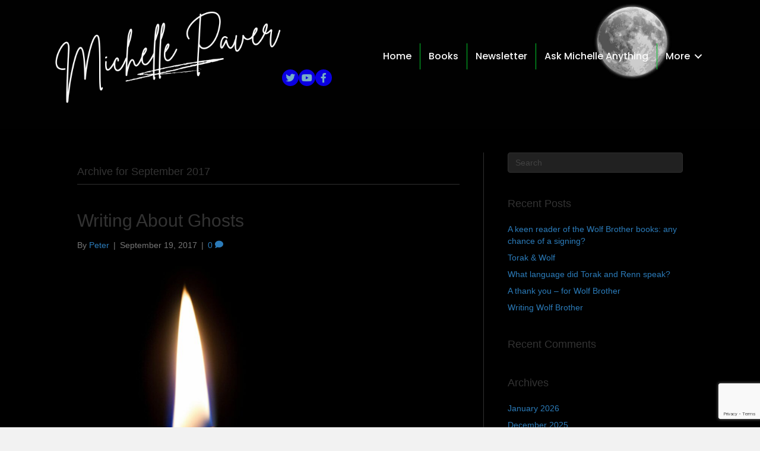

--- FILE ---
content_type: text/html; charset=UTF-8
request_url: https://michellepaver.com/2017/09/
body_size: 18319
content:
<!DOCTYPE html>
<html lang="en-US">
<head><style>img.lazy{min-height:1px}</style><link href="https://michellepaver.com/wp-content/plugins/w3-total-cache/pub/js/lazyload.min.js" as="script">
<meta charset="UTF-8" />
<script>
var gform;gform||(document.addEventListener("gform_main_scripts_loaded",function(){gform.scriptsLoaded=!0}),document.addEventListener("gform/theme/scripts_loaded",function(){gform.themeScriptsLoaded=!0}),window.addEventListener("DOMContentLoaded",function(){gform.domLoaded=!0}),gform={domLoaded:!1,scriptsLoaded:!1,themeScriptsLoaded:!1,isFormEditor:()=>"function"==typeof InitializeEditor,callIfLoaded:function(o){return!(!gform.domLoaded||!gform.scriptsLoaded||!gform.themeScriptsLoaded&&!gform.isFormEditor()||(gform.isFormEditor()&&console.warn("The use of gform.initializeOnLoaded() is deprecated in the form editor context and will be removed in Gravity Forms 3.1."),o(),0))},initializeOnLoaded:function(o){gform.callIfLoaded(o)||(document.addEventListener("gform_main_scripts_loaded",()=>{gform.scriptsLoaded=!0,gform.callIfLoaded(o)}),document.addEventListener("gform/theme/scripts_loaded",()=>{gform.themeScriptsLoaded=!0,gform.callIfLoaded(o)}),window.addEventListener("DOMContentLoaded",()=>{gform.domLoaded=!0,gform.callIfLoaded(o)}))},hooks:{action:{},filter:{}},addAction:function(o,r,e,t){gform.addHook("action",o,r,e,t)},addFilter:function(o,r,e,t){gform.addHook("filter",o,r,e,t)},doAction:function(o){gform.doHook("action",o,arguments)},applyFilters:function(o){return gform.doHook("filter",o,arguments)},removeAction:function(o,r){gform.removeHook("action",o,r)},removeFilter:function(o,r,e){gform.removeHook("filter",o,r,e)},addHook:function(o,r,e,t,n){null==gform.hooks[o][r]&&(gform.hooks[o][r]=[]);var d=gform.hooks[o][r];null==n&&(n=r+"_"+d.length),gform.hooks[o][r].push({tag:n,callable:e,priority:t=null==t?10:t})},doHook:function(r,o,e){var t;if(e=Array.prototype.slice.call(e,1),null!=gform.hooks[r][o]&&((o=gform.hooks[r][o]).sort(function(o,r){return o.priority-r.priority}),o.forEach(function(o){"function"!=typeof(t=o.callable)&&(t=window[t]),"action"==r?t.apply(null,e):e[0]=t.apply(null,e)})),"filter"==r)return e[0]},removeHook:function(o,r,t,n){var e;null!=gform.hooks[o][r]&&(e=(e=gform.hooks[o][r]).filter(function(o,r,e){return!!(null!=n&&n!=o.tag||null!=t&&t!=o.priority)}),gform.hooks[o][r]=e)}});
</script>

<meta name='viewport' content='width=device-width, initial-scale=1.0' />
<meta http-equiv='X-UA-Compatible' content='IE=edge' />
<link rel="profile" href="https://gmpg.org/xfn/11" />
<title>September 2017 &#8211; Michelle Paver</title>
<meta name='robots' content='max-image-preview:large' />
<link rel='dns-prefetch' href='//www.google.com' />
<link rel='dns-prefetch' href='//fonts.googleapis.com' />
<link href='https://fonts.gstatic.com' crossorigin rel='preconnect' />
<link rel="alternate" type="application/rss+xml" title="Michelle Paver &raquo; Feed" href="https://michellepaver.com/feed/" />
<link rel="alternate" type="application/rss+xml" title="Michelle Paver &raquo; Comments Feed" href="https://michellepaver.com/comments/feed/" />
<link rel="preload" href="https://michellepaver.com/wp-content/plugins/bb-plugin/fonts/fontawesome/5.15.4/webfonts/fa-solid-900.woff2" as="font" type="font/woff2" crossorigin="anonymous">
<link rel="preload" href="https://michellepaver.com/wp-content/plugins/bb-plugin/fonts/fontawesome/5.15.4/webfonts/fa-regular-400.woff2" as="font" type="font/woff2" crossorigin="anonymous">
<link rel="preload" href="https://michellepaver.com/wp-content/plugins/bb-plugin/fonts/fontawesome/5.15.4/webfonts/fa-brands-400.woff2" as="font" type="font/woff2" crossorigin="anonymous">
<style id='wp-img-auto-sizes-contain-inline-css'>
img:is([sizes=auto i],[sizes^="auto," i]){contain-intrinsic-size:3000px 1500px}
/*# sourceURL=wp-img-auto-sizes-contain-inline-css */
</style>
<style id='wp-emoji-styles-inline-css'>

	img.wp-smiley, img.emoji {
		display: inline !important;
		border: none !important;
		box-shadow: none !important;
		height: 1em !important;
		width: 1em !important;
		margin: 0 0.07em !important;
		vertical-align: -0.1em !important;
		background: none !important;
		padding: 0 !important;
	}
/*# sourceURL=wp-emoji-styles-inline-css */
</style>
<style id='wp-block-library-inline-css'>
:root{--wp-block-synced-color:#7a00df;--wp-block-synced-color--rgb:122,0,223;--wp-bound-block-color:var(--wp-block-synced-color);--wp-editor-canvas-background:#ddd;--wp-admin-theme-color:#007cba;--wp-admin-theme-color--rgb:0,124,186;--wp-admin-theme-color-darker-10:#006ba1;--wp-admin-theme-color-darker-10--rgb:0,107,160.5;--wp-admin-theme-color-darker-20:#005a87;--wp-admin-theme-color-darker-20--rgb:0,90,135;--wp-admin-border-width-focus:2px}@media (min-resolution:192dpi){:root{--wp-admin-border-width-focus:1.5px}}.wp-element-button{cursor:pointer}:root .has-very-light-gray-background-color{background-color:#eee}:root .has-very-dark-gray-background-color{background-color:#313131}:root .has-very-light-gray-color{color:#eee}:root .has-very-dark-gray-color{color:#313131}:root .has-vivid-green-cyan-to-vivid-cyan-blue-gradient-background{background:linear-gradient(135deg,#00d084,#0693e3)}:root .has-purple-crush-gradient-background{background:linear-gradient(135deg,#34e2e4,#4721fb 50%,#ab1dfe)}:root .has-hazy-dawn-gradient-background{background:linear-gradient(135deg,#faaca8,#dad0ec)}:root .has-subdued-olive-gradient-background{background:linear-gradient(135deg,#fafae1,#67a671)}:root .has-atomic-cream-gradient-background{background:linear-gradient(135deg,#fdd79a,#004a59)}:root .has-nightshade-gradient-background{background:linear-gradient(135deg,#330968,#31cdcf)}:root .has-midnight-gradient-background{background:linear-gradient(135deg,#020381,#2874fc)}:root{--wp--preset--font-size--normal:16px;--wp--preset--font-size--huge:42px}.has-regular-font-size{font-size:1em}.has-larger-font-size{font-size:2.625em}.has-normal-font-size{font-size:var(--wp--preset--font-size--normal)}.has-huge-font-size{font-size:var(--wp--preset--font-size--huge)}.has-text-align-center{text-align:center}.has-text-align-left{text-align:left}.has-text-align-right{text-align:right}.has-fit-text{white-space:nowrap!important}#end-resizable-editor-section{display:none}.aligncenter{clear:both}.items-justified-left{justify-content:flex-start}.items-justified-center{justify-content:center}.items-justified-right{justify-content:flex-end}.items-justified-space-between{justify-content:space-between}.screen-reader-text{border:0;clip-path:inset(50%);height:1px;margin:-1px;overflow:hidden;padding:0;position:absolute;width:1px;word-wrap:normal!important}.screen-reader-text:focus{background-color:#ddd;clip-path:none;color:#444;display:block;font-size:1em;height:auto;left:5px;line-height:normal;padding:15px 23px 14px;text-decoration:none;top:5px;width:auto;z-index:100000}html :where(.has-border-color){border-style:solid}html :where([style*=border-top-color]){border-top-style:solid}html :where([style*=border-right-color]){border-right-style:solid}html :where([style*=border-bottom-color]){border-bottom-style:solid}html :where([style*=border-left-color]){border-left-style:solid}html :where([style*=border-width]){border-style:solid}html :where([style*=border-top-width]){border-top-style:solid}html :where([style*=border-right-width]){border-right-style:solid}html :where([style*=border-bottom-width]){border-bottom-style:solid}html :where([style*=border-left-width]){border-left-style:solid}html :where(img[class*=wp-image-]){height:auto;max-width:100%}:where(figure){margin:0 0 1em}html :where(.is-position-sticky){--wp-admin--admin-bar--position-offset:var(--wp-admin--admin-bar--height,0px)}@media screen and (max-width:600px){html :where(.is-position-sticky){--wp-admin--admin-bar--position-offset:0px}}

/*# sourceURL=wp-block-library-inline-css */
</style><style id='global-styles-inline-css'>
:root{--wp--preset--aspect-ratio--square: 1;--wp--preset--aspect-ratio--4-3: 4/3;--wp--preset--aspect-ratio--3-4: 3/4;--wp--preset--aspect-ratio--3-2: 3/2;--wp--preset--aspect-ratio--2-3: 2/3;--wp--preset--aspect-ratio--16-9: 16/9;--wp--preset--aspect-ratio--9-16: 9/16;--wp--preset--color--black: #000000;--wp--preset--color--cyan-bluish-gray: #abb8c3;--wp--preset--color--white: #ffffff;--wp--preset--color--pale-pink: #f78da7;--wp--preset--color--vivid-red: #cf2e2e;--wp--preset--color--luminous-vivid-orange: #ff6900;--wp--preset--color--luminous-vivid-amber: #fcb900;--wp--preset--color--light-green-cyan: #7bdcb5;--wp--preset--color--vivid-green-cyan: #00d084;--wp--preset--color--pale-cyan-blue: #8ed1fc;--wp--preset--color--vivid-cyan-blue: #0693e3;--wp--preset--color--vivid-purple: #9b51e0;--wp--preset--color--fl-heading-text: #333333;--wp--preset--color--fl-body-bg: #f2f2f2;--wp--preset--color--fl-body-text: #757575;--wp--preset--color--fl-accent: #2b7bb9;--wp--preset--color--fl-accent-hover: #2b7bb9;--wp--preset--color--fl-topbar-bg: #ffffff;--wp--preset--color--fl-topbar-text: #000000;--wp--preset--color--fl-topbar-link: #428bca;--wp--preset--color--fl-topbar-hover: #428bca;--wp--preset--color--fl-header-bg: #ffffff;--wp--preset--color--fl-header-text: #000000;--wp--preset--color--fl-header-link: #428bca;--wp--preset--color--fl-header-hover: #428bca;--wp--preset--color--fl-nav-bg: #ffffff;--wp--preset--color--fl-nav-link: #428bca;--wp--preset--color--fl-nav-hover: #428bca;--wp--preset--color--fl-content-bg: #000000;--wp--preset--color--fl-footer-widgets-bg: #ffffff;--wp--preset--color--fl-footer-widgets-text: #000000;--wp--preset--color--fl-footer-widgets-link: #428bca;--wp--preset--color--fl-footer-widgets-hover: #428bca;--wp--preset--color--fl-footer-bg: #ffffff;--wp--preset--color--fl-footer-text: #000000;--wp--preset--color--fl-footer-link: #428bca;--wp--preset--color--fl-footer-hover: #428bca;--wp--preset--gradient--vivid-cyan-blue-to-vivid-purple: linear-gradient(135deg,rgb(6,147,227) 0%,rgb(155,81,224) 100%);--wp--preset--gradient--light-green-cyan-to-vivid-green-cyan: linear-gradient(135deg,rgb(122,220,180) 0%,rgb(0,208,130) 100%);--wp--preset--gradient--luminous-vivid-amber-to-luminous-vivid-orange: linear-gradient(135deg,rgb(252,185,0) 0%,rgb(255,105,0) 100%);--wp--preset--gradient--luminous-vivid-orange-to-vivid-red: linear-gradient(135deg,rgb(255,105,0) 0%,rgb(207,46,46) 100%);--wp--preset--gradient--very-light-gray-to-cyan-bluish-gray: linear-gradient(135deg,rgb(238,238,238) 0%,rgb(169,184,195) 100%);--wp--preset--gradient--cool-to-warm-spectrum: linear-gradient(135deg,rgb(74,234,220) 0%,rgb(151,120,209) 20%,rgb(207,42,186) 40%,rgb(238,44,130) 60%,rgb(251,105,98) 80%,rgb(254,248,76) 100%);--wp--preset--gradient--blush-light-purple: linear-gradient(135deg,rgb(255,206,236) 0%,rgb(152,150,240) 100%);--wp--preset--gradient--blush-bordeaux: linear-gradient(135deg,rgb(254,205,165) 0%,rgb(254,45,45) 50%,rgb(107,0,62) 100%);--wp--preset--gradient--luminous-dusk: linear-gradient(135deg,rgb(255,203,112) 0%,rgb(199,81,192) 50%,rgb(65,88,208) 100%);--wp--preset--gradient--pale-ocean: linear-gradient(135deg,rgb(255,245,203) 0%,rgb(182,227,212) 50%,rgb(51,167,181) 100%);--wp--preset--gradient--electric-grass: linear-gradient(135deg,rgb(202,248,128) 0%,rgb(113,206,126) 100%);--wp--preset--gradient--midnight: linear-gradient(135deg,rgb(2,3,129) 0%,rgb(40,116,252) 100%);--wp--preset--font-size--small: 13px;--wp--preset--font-size--medium: 20px;--wp--preset--font-size--large: 36px;--wp--preset--font-size--x-large: 42px;--wp--preset--spacing--20: 0.44rem;--wp--preset--spacing--30: 0.67rem;--wp--preset--spacing--40: 1rem;--wp--preset--spacing--50: 1.5rem;--wp--preset--spacing--60: 2.25rem;--wp--preset--spacing--70: 3.38rem;--wp--preset--spacing--80: 5.06rem;--wp--preset--shadow--natural: 6px 6px 9px rgba(0, 0, 0, 0.2);--wp--preset--shadow--deep: 12px 12px 50px rgba(0, 0, 0, 0.4);--wp--preset--shadow--sharp: 6px 6px 0px rgba(0, 0, 0, 0.2);--wp--preset--shadow--outlined: 6px 6px 0px -3px rgb(255, 255, 255), 6px 6px rgb(0, 0, 0);--wp--preset--shadow--crisp: 6px 6px 0px rgb(0, 0, 0);}:where(.is-layout-flex){gap: 0.5em;}:where(.is-layout-grid){gap: 0.5em;}body .is-layout-flex{display: flex;}.is-layout-flex{flex-wrap: wrap;align-items: center;}.is-layout-flex > :is(*, div){margin: 0;}body .is-layout-grid{display: grid;}.is-layout-grid > :is(*, div){margin: 0;}:where(.wp-block-columns.is-layout-flex){gap: 2em;}:where(.wp-block-columns.is-layout-grid){gap: 2em;}:where(.wp-block-post-template.is-layout-flex){gap: 1.25em;}:where(.wp-block-post-template.is-layout-grid){gap: 1.25em;}.has-black-color{color: var(--wp--preset--color--black) !important;}.has-cyan-bluish-gray-color{color: var(--wp--preset--color--cyan-bluish-gray) !important;}.has-white-color{color: var(--wp--preset--color--white) !important;}.has-pale-pink-color{color: var(--wp--preset--color--pale-pink) !important;}.has-vivid-red-color{color: var(--wp--preset--color--vivid-red) !important;}.has-luminous-vivid-orange-color{color: var(--wp--preset--color--luminous-vivid-orange) !important;}.has-luminous-vivid-amber-color{color: var(--wp--preset--color--luminous-vivid-amber) !important;}.has-light-green-cyan-color{color: var(--wp--preset--color--light-green-cyan) !important;}.has-vivid-green-cyan-color{color: var(--wp--preset--color--vivid-green-cyan) !important;}.has-pale-cyan-blue-color{color: var(--wp--preset--color--pale-cyan-blue) !important;}.has-vivid-cyan-blue-color{color: var(--wp--preset--color--vivid-cyan-blue) !important;}.has-vivid-purple-color{color: var(--wp--preset--color--vivid-purple) !important;}.has-black-background-color{background-color: var(--wp--preset--color--black) !important;}.has-cyan-bluish-gray-background-color{background-color: var(--wp--preset--color--cyan-bluish-gray) !important;}.has-white-background-color{background-color: var(--wp--preset--color--white) !important;}.has-pale-pink-background-color{background-color: var(--wp--preset--color--pale-pink) !important;}.has-vivid-red-background-color{background-color: var(--wp--preset--color--vivid-red) !important;}.has-luminous-vivid-orange-background-color{background-color: var(--wp--preset--color--luminous-vivid-orange) !important;}.has-luminous-vivid-amber-background-color{background-color: var(--wp--preset--color--luminous-vivid-amber) !important;}.has-light-green-cyan-background-color{background-color: var(--wp--preset--color--light-green-cyan) !important;}.has-vivid-green-cyan-background-color{background-color: var(--wp--preset--color--vivid-green-cyan) !important;}.has-pale-cyan-blue-background-color{background-color: var(--wp--preset--color--pale-cyan-blue) !important;}.has-vivid-cyan-blue-background-color{background-color: var(--wp--preset--color--vivid-cyan-blue) !important;}.has-vivid-purple-background-color{background-color: var(--wp--preset--color--vivid-purple) !important;}.has-black-border-color{border-color: var(--wp--preset--color--black) !important;}.has-cyan-bluish-gray-border-color{border-color: var(--wp--preset--color--cyan-bluish-gray) !important;}.has-white-border-color{border-color: var(--wp--preset--color--white) !important;}.has-pale-pink-border-color{border-color: var(--wp--preset--color--pale-pink) !important;}.has-vivid-red-border-color{border-color: var(--wp--preset--color--vivid-red) !important;}.has-luminous-vivid-orange-border-color{border-color: var(--wp--preset--color--luminous-vivid-orange) !important;}.has-luminous-vivid-amber-border-color{border-color: var(--wp--preset--color--luminous-vivid-amber) !important;}.has-light-green-cyan-border-color{border-color: var(--wp--preset--color--light-green-cyan) !important;}.has-vivid-green-cyan-border-color{border-color: var(--wp--preset--color--vivid-green-cyan) !important;}.has-pale-cyan-blue-border-color{border-color: var(--wp--preset--color--pale-cyan-blue) !important;}.has-vivid-cyan-blue-border-color{border-color: var(--wp--preset--color--vivid-cyan-blue) !important;}.has-vivid-purple-border-color{border-color: var(--wp--preset--color--vivid-purple) !important;}.has-vivid-cyan-blue-to-vivid-purple-gradient-background{background: var(--wp--preset--gradient--vivid-cyan-blue-to-vivid-purple) !important;}.has-light-green-cyan-to-vivid-green-cyan-gradient-background{background: var(--wp--preset--gradient--light-green-cyan-to-vivid-green-cyan) !important;}.has-luminous-vivid-amber-to-luminous-vivid-orange-gradient-background{background: var(--wp--preset--gradient--luminous-vivid-amber-to-luminous-vivid-orange) !important;}.has-luminous-vivid-orange-to-vivid-red-gradient-background{background: var(--wp--preset--gradient--luminous-vivid-orange-to-vivid-red) !important;}.has-very-light-gray-to-cyan-bluish-gray-gradient-background{background: var(--wp--preset--gradient--very-light-gray-to-cyan-bluish-gray) !important;}.has-cool-to-warm-spectrum-gradient-background{background: var(--wp--preset--gradient--cool-to-warm-spectrum) !important;}.has-blush-light-purple-gradient-background{background: var(--wp--preset--gradient--blush-light-purple) !important;}.has-blush-bordeaux-gradient-background{background: var(--wp--preset--gradient--blush-bordeaux) !important;}.has-luminous-dusk-gradient-background{background: var(--wp--preset--gradient--luminous-dusk) !important;}.has-pale-ocean-gradient-background{background: var(--wp--preset--gradient--pale-ocean) !important;}.has-electric-grass-gradient-background{background: var(--wp--preset--gradient--electric-grass) !important;}.has-midnight-gradient-background{background: var(--wp--preset--gradient--midnight) !important;}.has-small-font-size{font-size: var(--wp--preset--font-size--small) !important;}.has-medium-font-size{font-size: var(--wp--preset--font-size--medium) !important;}.has-large-font-size{font-size: var(--wp--preset--font-size--large) !important;}.has-x-large-font-size{font-size: var(--wp--preset--font-size--x-large) !important;}
/*# sourceURL=global-styles-inline-css */
</style>

<style id='classic-theme-styles-inline-css'>
/*! This file is auto-generated */
.wp-block-button__link{color:#fff;background-color:#32373c;border-radius:9999px;box-shadow:none;text-decoration:none;padding:calc(.667em + 2px) calc(1.333em + 2px);font-size:1.125em}.wp-block-file__button{background:#32373c;color:#fff;text-decoration:none}
/*# sourceURL=/wp-includes/css/classic-themes.min.css */
</style>
<link rel='stylesheet' id='font-awesome-5-css' href='https://michellepaver.com/wp-content/plugins/bb-plugin/fonts/fontawesome/5.15.4/css/all.min.css?ver=2.10.0.5' media='all' />
<link rel='stylesheet' id='fl-builder-layout-bundle-ebe4d9a4819f9935cdc3e59c80e59382-css' href='https://michellepaver.com/wp-content/uploads/bb-plugin/cache/ebe4d9a4819f9935cdc3e59c80e59382-layout-bundle.css?ver=2.10.0.5-1.5.2.1' media='all' />
<link rel='stylesheet' id='newsletter-css' href='https://michellepaver.com/wp-content/plugins/newsletter/style.css?ver=9.1.1' media='all' />
<style id='newsletter-inline-css'>
.tnp-subscription input[type=text]:focus {
background-color: grey;
color: white;
}

.tnp-subscription input[type=email]:focus {
background-color: grey;
color: white;
}

/*# sourceURL=newsletter-inline-css */
</style>
<link rel='stylesheet' id='__EPYT__style-css' href='https://michellepaver.com/wp-content/plugins/youtube-embed-plus/styles/ytprefs.min.css?ver=14.2.4' media='all' />
<style id='__EPYT__style-inline-css'>

                .epyt-gallery-thumb {
                        width: 33.333%;
                }
                
                         @media (min-width:0px) and (max-width: 767px) {
                            .epyt-gallery-rowbreak {
                                display: none;
                            }
                            .epyt-gallery-allthumbs[class*="epyt-cols"] .epyt-gallery-thumb {
                                width: 100% !important;
                            }
                          }
/*# sourceURL=__EPYT__style-inline-css */
</style>
<link rel='stylesheet' id='jquery-magnificpopup-css' href='https://michellepaver.com/wp-content/plugins/bb-plugin/css/jquery.magnificpopup.min.css?ver=2.10.0.5' media='all' />
<link rel='stylesheet' id='base-css' href='https://michellepaver.com/wp-content/themes/bb-theme/css/base.min.css?ver=1.7.19.1' media='all' />
<link rel='stylesheet' id='fl-automator-skin-css' href='https://michellepaver.com/wp-content/uploads/bb-theme/skin-6932b085c8b44.css?ver=1.7.19.1' media='all' />
<link rel='stylesheet' id='fl-child-theme-css' href='https://michellepaver.com/wp-content/themes/bb-theme-child/style.css?ver=6.9' media='all' />
<link rel='stylesheet' id='pp-animate-css' href='https://michellepaver.com/wp-content/plugins/bbpowerpack/assets/css/animate.min.css?ver=3.5.1' media='all' />
<link rel='stylesheet' id='fl-builder-google-fonts-5713dc181c88e5d0f8255015629c0008-css' href='//fonts.googleapis.com/css?family=Poppins%3A500%2C400%2C700%2C600%7CMontserrat%3A100&#038;ver=6.9' media='all' />
<script src="https://michellepaver.com/wp-includes/js/jquery/jquery.min.js?ver=3.7.1" id="jquery-core-js"></script>
<script src="https://michellepaver.com/wp-includes/js/jquery/jquery-migrate.min.js?ver=3.4.1" id="jquery-migrate-js"></script>
<script id="__ytprefs__-js-extra">
var _EPYT_ = {"ajaxurl":"https://michellepaver.com/wp-admin/admin-ajax.php","security":"c989a72d7c","gallery_scrolloffset":"20","eppathtoscripts":"https://michellepaver.com/wp-content/plugins/youtube-embed-plus/scripts/","eppath":"https://michellepaver.com/wp-content/plugins/youtube-embed-plus/","epresponsiveselector":"[\"iframe.__youtube_prefs_widget__\"]","epdovol":"1","version":"14.2.4","evselector":"iframe.__youtube_prefs__[src], iframe[src*=\"youtube.com/embed/\"], iframe[src*=\"youtube-nocookie.com/embed/\"]","ajax_compat":"","maxres_facade":"eager","ytapi_load":"light","pause_others":"","stopMobileBuffer":"1","facade_mode":"1","not_live_on_channel":""};
//# sourceURL=__ytprefs__-js-extra
</script>
<script src="https://michellepaver.com/wp-content/plugins/youtube-embed-plus/scripts/ytprefs.min.js?ver=14.2.4" id="__ytprefs__-js"></script>
<link rel="https://api.w.org/" href="https://michellepaver.com/wp-json/" /><link rel="EditURI" type="application/rsd+xml" title="RSD" href="https://michellepaver.com/xmlrpc.php?rsd" />
<meta name="generator" content="WordPress 6.9" />
		<script>
			var bb_powerpack = {
				version: '2.40.10',
				getAjaxUrl: function() { return atob( 'aHR0cHM6Ly9taWNoZWxsZXBhdmVyLmNvbS93cC1hZG1pbi9hZG1pbi1hamF4LnBocA==' ); },
				callback: function() {},
				mapMarkerData: {},
				post_id: '2719',
				search_term: '',
				current_page: 'https://michellepaver.com/2017/09/',
				conditionals: {
					is_front_page: false,
					is_home: false,
					is_archive: true,
					current_post_type: '',
					is_tax: false,
										is_author: false,
					current_author: false,
					is_search: false,
									}
			};
		</script>
		<meta name="generator" content="performance-lab 4.0.1; plugins: ">
<style>.recentcomments a{display:inline !important;padding:0 !important;margin:0 !important;}</style><link rel="icon" href="https://michellepaver.com/wp-content/uploads/2023/02/cropped-android-chrome-512x512-1-150x150.png" sizes="32x32" />
<link rel="icon" href="https://michellepaver.com/wp-content/uploads/2023/02/cropped-android-chrome-512x512-1-300x300.png" sizes="192x192" />
<link rel="apple-touch-icon" href="https://michellepaver.com/wp-content/uploads/2023/02/cropped-android-chrome-512x512-1-300x300.png" />
<meta name="msapplication-TileImage" content="https://michellepaver.com/wp-content/uploads/2023/02/cropped-android-chrome-512x512-1-300x300.png" />
<link rel='stylesheet' id='gform_apc_theme-css' href='https://michellepaver.com/wp-content/plugins/gravityformsadvancedpostcreation/assets/css/dist/theme.min.css?ver=1.6.1' media='all' />
<link rel='stylesheet' id='gwreadonly-css' href='https://michellepaver.com/wp-content/plugins/gwreadonly/css/gwreadonly.css?ver=1.9.29' media='all' />
<link rel='stylesheet' id='gform_basic-css' href='https://michellepaver.com/wp-content/plugins/gravityforms/assets/css/dist/basic.min.css?ver=2.9.26' media='all' />
<link rel='stylesheet' id='gform_theme_components-css' href='https://michellepaver.com/wp-content/plugins/gravityforms/assets/css/dist/theme-components.min.css?ver=2.9.26' media='all' />
<link rel='stylesheet' id='gform_theme-css' href='https://michellepaver.com/wp-content/plugins/gravityforms/assets/css/dist/theme.min.css?ver=2.9.26' media='all' />
</head>
<body class="archive date wp-theme-bb-theme wp-child-theme-bb-theme-child fl-builder-2-10-0-5 fl-themer-1-5-2-1 fl-theme-1-7-19-1 fl-no-js fl-theme-builder-footer fl-theme-builder-footer-foot_layout fl-theme-builder-header fl-theme-builder-header-head_layout-copy fl-framework-base fl-preset-default fl-full-width fl-search-active" itemscope="itemscope" itemtype="https://schema.org/WebPage">
<a aria-label="Skip to content" class="fl-screen-reader-text" href="#fl-main-content">Skip to content</a><div class="fl-page">
	<header class="fl-builder-content fl-builder-content-5511 fl-builder-global-templates-locked" data-post-id="5511" data-type="header" data-sticky="0" data-sticky-on="" data-sticky-breakpoint="medium" data-shrink="0" data-overlay="0" data-overlay-bg="transparent" data-shrink-image-height="50px" role="banner" itemscope="itemscope" itemtype="http://schema.org/WPHeader"><div class="fl-row fl-row-full-width fl-row-bg-pp_infinite_bg fl-node-2fv6ybxd0jst fl-row-default-height fl-row-align-center" data-node="2fv6ybxd0jst">
	<div class="fl-row-content-wrap">
						<div class="fl-row-content fl-row-fixed-width fl-node-content">
		
<div class="fl-col-group fl-node-eaovct7fs6bp fl-col-group-equal-height fl-col-group-align-center fl-col-group-custom-width" data-node="eaovct7fs6bp">
			<div class="fl-col fl-node-nw27grodztv0 fl-col-bg-color fl-col-small fl-col-small-custom-width" data-node="nw27grodztv0">
	<div class="fl-col-content fl-node-content"><div role="figure" class="fl-module fl-module-photo fl-photo fl-photo-align-center fl-node-c54r1mzg3kav" data-node="c54r1mzg3kav" itemscope itemtype="https://schema.org/ImageObject">
	<div class="fl-photo-content fl-photo-img-png">
				<a href="https://michellepaver.com/"  target="_self" itemprop="url">
				<img loading="lazy" decoding="async" class="fl-photo-img wp-image-3982 size-full" src="https://michellepaver.com/wp-content/uploads/2023/02/Michelle1-2.png" alt="Michelle(1)" height="422" width="1002" title="Michelle(1)"  data-no-lazy="1" itemprop="image" srcset="https://michellepaver.com/wp-content/uploads/2023/02/Michelle1-2.png 1002w, https://michellepaver.com/wp-content/uploads/2023/02/Michelle1-2-300x126.png 300w, https://michellepaver.com/wp-content/uploads/2023/02/Michelle1-2-20x8.png 20w" sizes="auto, (max-width: 1002px) 100vw, 1002px" />
				</a>
					</div>
	</div>
<h1  class="fl-module fl-module-heading fl-heading fl-heading-text fl-node-17rhujiyezn2" data-node="17rhujiyezn2">
		<a href="https://michellepaver.com" title=""  target="_self" >
					</a>
	</h1>
</div>
</div>
			<div class="fl-col fl-node-h6ei2nwl8vy0 fl-col-bg-color fl-col-small-custom-width" data-node="h6ei2nwl8vy0">
	<div class="fl-col-content fl-node-content"><div class="fl-module fl-module-menu fl-node-19kjh8wgatzl" data-node="19kjh8wgatzl">
	<div class="fl-module-content fl-node-content">
		<div class="fl-menu fl-menu-responsive-toggle-medium-mobile">
	<button class="fl-menu-mobile-toggle hamburger fl-content-ui-button" aria-haspopup="menu" aria-label="Menu"><span class="fl-menu-icon svg-container"><svg version="1.1" class="hamburger-menu" xmlns="http://www.w3.org/2000/svg" xmlns:xlink="http://www.w3.org/1999/xlink" viewBox="0 0 512 512">
<rect class="fl-hamburger-menu-top" width="512" height="102"/>
<rect class="fl-hamburger-menu-middle" y="205" width="512" height="102"/>
<rect class="fl-hamburger-menu-bottom" y="410" width="512" height="102"/>
</svg>
</span></button>	<div class="fl-clear"></div>
	<nav role="navigation" aria-label="Menu" itemscope="itemscope" itemtype="https://schema.org/SiteNavigationElement"><ul id="menu-primary-navigation" class="menu fl-menu-horizontal fl-toggle-arrows"><li id="menu-item-4957" class="menu-item menu-item-type-post_type menu-item-object-page menu-item-home"><a role="menuitem" href="https://michellepaver.com/">Home</a></li><li id="menu-item-4095" class="menu-item menu-item-type-custom menu-item-object-custom"><a role="menuitem" href="https://michellepaver.com/books/">Books</a></li><li id="menu-item-5890" class="menu-item menu-item-type-post_type menu-item-object-page"><a role="menuitem" href="https://michellepaver.com/newsletter/">Newsletter</a></li><li id="menu-item-5206" class="menu-item menu-item-type-post_type menu-item-object-page"><a role="menuitem" href="https://michellepaver.com/ask-michelle-anything/">Ask Michelle Anything</a></li><li id="menu-item-4191" class="menu-item menu-item-type-post_type menu-item-object-page menu-item-has-children fl-has-submenu"><div class="fl-has-submenu-container"><a role="menuitem" href="https://michellepaver.com/more/">More</a><span role="button" tabindex="0" role="menuitem" aria-label="More submenu toggle" aria-haspopup="menu" aria-expanded="false" aria-controls="sub-menu-4191" class="fl-menu-toggle fl-content-ui-button"></span></div><ul id="sub-menu-4191" class="sub-menu" role="menu">	<li id="menu-item-4232" class="menu-item menu-item-type-custom menu-item-object-custom"><a role="menuitem" href="https://michellepaver.com/youtube/">Videos</a></li>	<li id="menu-item-5570" class="menu-item menu-item-type-post_type menu-item-object-page"><a role="menuitem" href="https://michellepaver.com/newsletter-archive/">Newsletter Archive</a></li>	<li id="menu-item-4234" class="menu-item menu-item-type-post_type menu-item-object-post"><a role="menuitem" href="https://michellepaver.com/from-africa-to-wimbledon-beyond/">About Michelle</a></li>	<li id="menu-item-4235" class="menu-item menu-item-type-post_type menu-item-object-page"><a role="menuitem" href="https://michellepaver.com/more/">And Even More…</a></li></ul></li></ul></nav></div>
	</div>
</div>
<div class="fl-module fl-module-icon-group fl-node-6u0oyz9tgarq fl-visible-desktop fl-visible-large fl-visible-medium" data-node="6u0oyz9tgarq">
	<div class="fl-module-content fl-node-content">
		<div class="fl-icon-group">
	<span class="fl-icon">
								<a href="https://twitter.com/MichellePaver" target="_blank" rel="noopener nofollow" >
							<i class="fab fa-twitter" aria-hidden="true"></i>
						</a>
			</span>
		<span class="fl-icon">
								<a href="https://www.youtube.com/@MichellePaverAuthor" target="_blank" rel="noopener nofollow" >
							<i class="fab fa-youtube" aria-hidden="true"></i>
						</a>
			</span>
		<span class="fl-icon">
								<a href="https://www.facebook.com/MichellePaverAuthor/" target="_blank" rel="noopener nofollow" >
							<i class="fab fa-facebook-f" aria-hidden="true"></i>
						</a>
			</span>
	</div>
	</div>
</div>
</div>
</div>
	</div>
		</div>
	</div>
</div>
</header>	<div id="fl-main-content" class="fl-page-content" itemprop="mainContentOfPage" role="main">

		
<div class="fl-archive container">
	<div class="row">

		
		<div class="fl-content fl-content-left col-md-8" itemscope="itemscope" itemtype="https://schema.org/Blog">

			<header class="fl-archive-header" role="banner">
	<h1 class="fl-archive-title">Archive for  September 2017</h1>
</header>

			
									<article class="fl-post post-2719 post type-post status-publish format-standard has-post-thumbnail hentry category-featured category-more" id="fl-post-2719" itemscope="itemscope" itemtype="https://schema.org/BlogPosting">

				
	<header class="fl-post-header">
		<h2 class="fl-post-title" itemprop="headline">
			<a href="https://michellepaver.com/writing-about-ghosts/" rel="bookmark" title="Writing About Ghosts">Writing About Ghosts</a>
					</h2>
		<div class="fl-post-meta fl-post-meta-top"><span class="fl-post-author">By <a href="https://michellepaver.com/author/petercox/"><span>Peter</span></a></span><span class="fl-sep"> | </span><span class="fl-post-date">September 19, 2017</span><span class="fl-sep"> | </span><span class="fl-comments-popup-link"><a href="https://michellepaver.com/writing-about-ghosts/#respond" tabindex="-1" aria-hidden="true"><span aria-label="Comments: 0">0 <i aria-hidden="true" class="fas fa-comment"></i></span></a></span></div><meta itemscope itemprop="mainEntityOfPage" itemtype="https://schema.org/WebPage" itemid="https://michellepaver.com/writing-about-ghosts/" content="Writing About Ghosts" /><meta itemprop="datePublished" content="2017-09-19" /><meta itemprop="dateModified" content="2023-02-24" /><div itemprop="publisher" itemscope itemtype="https://schema.org/Organization"><meta itemprop="name" content="Michelle Paver"><div itemprop="logo" itemscope itemtype="https://schema.org/ImageObject"><meta itemprop="url" content="https://michellepaver.com/wp-content/uploads/2023/02/Michelle.png"></div></div><div itemscope itemprop="author" itemtype="https://schema.org/Person"><meta itemprop="url" content="https://michellepaver.com/author/petercox/" /><meta itemprop="name" content="Peter" /></div><div itemscope itemprop="image" itemtype="https://schema.org/ImageObject"><meta itemprop="url" content="https://michellepaver.com/wp-content/uploads/2017/09/iStock_000025646549_Double.jpg" /><meta itemprop="width" content="2048" /><meta itemprop="height" content="1536" /></div><div itemprop="interactionStatistic" itemscope itemtype="https://schema.org/InteractionCounter"><meta itemprop="interactionType" content="https://schema.org/CommentAction" /><meta itemprop="userInteractionCount" content="0" /></div>	</header><!-- .fl-post-header -->

			
				<div class="row fl-post-image-beside-wrap">
			<div class="fl-post-image-beside">
				<div class="fl-post-thumb">
					<a href="https://michellepaver.com/writing-about-ghosts/" rel="bookmark" title="Writing About Ghosts">
						<img width="1024" height="768" src="data:image/svg+xml,%3Csvg%20xmlns='http://www.w3.org/2000/svg'%20viewBox='0%200%201024%20768'%3E%3C/svg%3E" data-src="https://michellepaver.com/wp-content/uploads/2017/09/iStock_000025646549_Double-1024x768.jpg" class="attachment-large size-large wp-post-image lazy" alt="" aria-label="Writing About Ghosts" decoding="async" fetchpriority="high" data-srcset="https://michellepaver.com/wp-content/uploads/2017/09/iStock_000025646549_Double-1024x768.jpg 1024w, https://michellepaver.com/wp-content/uploads/2017/09/iStock_000025646549_Double-300x225.jpg 300w, https://michellepaver.com/wp-content/uploads/2017/09/iStock_000025646549_Double-1536x1152.jpg 1536w, https://michellepaver.com/wp-content/uploads/2017/09/iStock_000025646549_Double-20x15.jpg 20w, https://michellepaver.com/wp-content/uploads/2017/09/iStock_000025646549_Double.jpg 2048w" data-sizes="(max-width: 1024px) 100vw, 1024px" />					</a>
				</div>
			</div>
			<div class="fl-post-content-beside">
					<div class="fl-post-content clearfix" itemprop="text">
		<p>As the evenings draw in (at least in the Northern hemisphere!) it’s only right that we should turn out attention to the darker side of things… which is of course one of Michelle’s favourite areas of writing. As you know, every month Michelle answers questions from readers live on YouTube and this month her subject&hellip;</p>
<a class="fl-post-more-link" href="https://michellepaver.com/writing-about-ghosts/">Read More</a>	</div><!-- .fl-post-content -->

					</div>
	</div>
	
</article>
<!-- .fl-post -->
				
				
			
		</div>

		<div class="fl-sidebar  fl-sidebar-right fl-sidebar-display-desktop col-md-4" itemscope="itemscope" itemtype="https://schema.org/WPSideBar">
		<aside id="search-2" class="fl-widget widget_search"><form aria-label="Search" method="get" role="search" action="https://michellepaver.com/" title="Type and press Enter to search.">
	<input aria-label="Search" type="search" class="fl-search-input form-control" name="s" placeholder="Search"  value="" onfocus="if (this.value === 'Search') { this.value = ''; }" onblur="if (this.value === '') this.value='Search';" />
</form>
</aside>
		<aside id="recent-posts-2" class="fl-widget widget_recent_entries">
		<h4 class="fl-widget-title">Recent Posts</h4>
		<ul>
											<li>
					<a href="https://michellepaver.com/a-keen-reader-of-the-wolf-brother-books-any-chance-of-a-signing/">A keen reader of the Wolf Brother books: any chance of a signing?</a>
									</li>
											<li>
					<a href="https://michellepaver.com/torak-wolf/">Torak &#038; Wolf</a>
									</li>
											<li>
					<a href="https://michellepaver.com/what-language-did-torak-and-renn-speak/">What language did Torak and Renn speak?</a>
									</li>
											<li>
					<a href="https://michellepaver.com/a-thank-you-for-wolf-brother/">A thank you &#8211; for Wolf Brother</a>
									</li>
											<li>
					<a href="https://michellepaver.com/writing-wolf-brother/">Writing Wolf Brother</a>
									</li>
					</ul>

		</aside><aside id="recent-comments-2" class="fl-widget widget_recent_comments"><h4 class="fl-widget-title">Recent Comments</h4><ul id="recentcomments"></ul></aside><aside id="archives-2" class="fl-widget widget_archive"><h4 class="fl-widget-title">Archives</h4>
			<ul>
					<li><a href='https://michellepaver.com/2026/01/'>January 2026</a></li>
	<li><a href='https://michellepaver.com/2025/12/'>December 2025</a></li>
	<li><a href='https://michellepaver.com/2025/11/'>November 2025</a></li>
	<li><a href='https://michellepaver.com/2025/10/'>October 2025</a></li>
	<li><a href='https://michellepaver.com/2025/09/'>September 2025</a></li>
	<li><a href='https://michellepaver.com/2025/08/'>August 2025</a></li>
	<li><a href='https://michellepaver.com/2025/07/'>July 2025</a></li>
	<li><a href='https://michellepaver.com/2025/06/'>June 2025</a></li>
	<li><a href='https://michellepaver.com/2025/05/'>May 2025</a></li>
	<li><a href='https://michellepaver.com/2025/04/'>April 2025</a></li>
	<li><a href='https://michellepaver.com/2025/03/'>March 2025</a></li>
	<li><a href='https://michellepaver.com/2025/02/'>February 2025</a></li>
	<li><a href='https://michellepaver.com/2025/01/'>January 2025</a></li>
	<li><a href='https://michellepaver.com/2024/12/'>December 2024</a></li>
	<li><a href='https://michellepaver.com/2024/11/'>November 2024</a></li>
	<li><a href='https://michellepaver.com/2024/10/'>October 2024</a></li>
	<li><a href='https://michellepaver.com/2024/09/'>September 2024</a></li>
	<li><a href='https://michellepaver.com/2024/08/'>August 2024</a></li>
	<li><a href='https://michellepaver.com/2024/07/'>July 2024</a></li>
	<li><a href='https://michellepaver.com/2024/06/'>June 2024</a></li>
	<li><a href='https://michellepaver.com/2024/05/'>May 2024</a></li>
	<li><a href='https://michellepaver.com/2024/04/'>April 2024</a></li>
	<li><a href='https://michellepaver.com/2024/03/'>March 2024</a></li>
	<li><a href='https://michellepaver.com/2024/02/'>February 2024</a></li>
	<li><a href='https://michellepaver.com/2024/01/'>January 2024</a></li>
	<li><a href='https://michellepaver.com/2023/12/'>December 2023</a></li>
	<li><a href='https://michellepaver.com/2023/11/'>November 2023</a></li>
	<li><a href='https://michellepaver.com/2023/10/'>October 2023</a></li>
	<li><a href='https://michellepaver.com/2023/09/'>September 2023</a></li>
	<li><a href='https://michellepaver.com/2023/08/'>August 2023</a></li>
	<li><a href='https://michellepaver.com/2023/07/'>July 2023</a></li>
	<li><a href='https://michellepaver.com/2023/06/'>June 2023</a></li>
	<li><a href='https://michellepaver.com/2023/05/'>May 2023</a></li>
	<li><a href='https://michellepaver.com/2023/04/'>April 2023</a></li>
	<li><a href='https://michellepaver.com/2023/03/'>March 2023</a></li>
	<li><a href='https://michellepaver.com/2023/02/'>February 2023</a></li>
	<li><a href='https://michellepaver.com/2023/01/'>January 2023</a></li>
	<li><a href='https://michellepaver.com/2022/12/'>December 2022</a></li>
	<li><a href='https://michellepaver.com/2022/11/'>November 2022</a></li>
	<li><a href='https://michellepaver.com/2022/10/'>October 2022</a></li>
	<li><a href='https://michellepaver.com/2022/09/'>September 2022</a></li>
	<li><a href='https://michellepaver.com/2022/08/'>August 2022</a></li>
	<li><a href='https://michellepaver.com/2022/04/'>April 2022</a></li>
	<li><a href='https://michellepaver.com/2021/05/'>May 2021</a></li>
	<li><a href='https://michellepaver.com/2020/02/'>February 2020</a></li>
	<li><a href='https://michellepaver.com/2019/12/'>December 2019</a></li>
	<li><a href='https://michellepaver.com/2019/10/'>October 2019</a></li>
	<li><a href='https://michellepaver.com/2019/03/'>March 2019</a></li>
	<li><a href='https://michellepaver.com/2019/02/'>February 2019</a></li>
	<li><a href='https://michellepaver.com/2019/01/'>January 2019</a></li>
	<li><a href='https://michellepaver.com/2018/10/'>October 2018</a></li>
	<li><a href='https://michellepaver.com/2017/09/' aria-current="page">September 2017</a></li>
	<li><a href='https://michellepaver.com/2017/08/'>August 2017</a></li>
	<li><a href='https://michellepaver.com/2017/01/'>January 2017</a></li>
	<li><a href='https://michellepaver.com/2016/11/'>November 2016</a></li>
	<li><a href='https://michellepaver.com/2016/08/'>August 2016</a></li>
	<li><a href='https://michellepaver.com/2016/05/'>May 2016</a></li>
	<li><a href='https://michellepaver.com/2016/03/'>March 2016</a></li>
	<li><a href='https://michellepaver.com/2015/11/'>November 2015</a></li>
	<li><a href='https://michellepaver.com/2015/05/'>May 2015</a></li>
	<li><a href='https://michellepaver.com/2013/11/'>November 2013</a></li>
	<li><a href='https://michellepaver.com/2013/08/'>August 2013</a></li>
	<li><a href='https://michellepaver.com/2010/10/'>October 2010</a></li>
			</ul>

			</aside><aside id="categories-2" class="fl-widget widget_categories"><h4 class="fl-widget-title">Categories</h4>
			<ul>
					<li class="cat-item cat-item-22"><a href="https://michellepaver.com/category/ask-michelle-anything/">Ask Michelle Anything</a>
</li>
	<li class="cat-item cat-item-2"><a href="https://michellepaver.com/category/books/">Books</a>
</li>
	<li class="cat-item cat-item-37"><a href="https://michellepaver.com/category/events/">Events</a>
</li>
	<li class="cat-item cat-item-4"><a href="https://michellepaver.com/category/featured/">Featured</a>
</li>
	<li class="cat-item cat-item-3"><a href="https://michellepaver.com/category/more/">More</a>
</li>
	<li class="cat-item cat-item-1"><a href="https://michellepaver.com/category/uncategorized/">Uncategorized</a>
</li>
	<li class="cat-item cat-item-24"><a href="https://michellepaver.com/category/wakenhurst_reviews/">wakenhurst_reviews</a>
</li>
			</ul>

			</aside><aside id="meta-2" class="fl-widget widget_meta"><h4 class="fl-widget-title">Meta</h4>
		<ul>
						<li><a href="https://michellepaver.com/wp-login.php">Log in</a></li>
			<li><a href="https://michellepaver.com/feed/">Entries feed</a></li>
			<li><a href="https://michellepaver.com/comments/feed/">Comments feed</a></li>

			<li><a href="https://wordpress.org/">WordPress.org</a></li>
		</ul>

		</aside>	</div>

	</div>
</div>


	</div><!-- .fl-page-content -->
	<footer class="fl-builder-content fl-builder-content-3965 fl-builder-global-templates-locked" data-post-id="3965" data-type="footer" itemscope="itemscope" itemtype="http://schema.org/WPFooter"><div class="fl-row fl-row-full-width fl-row-bg-color fl-node-wv8gajypekn5 fl-row-default-height fl-row-align-center" data-node="wv8gajypekn5">
	<div class="fl-row-content-wrap">
						<div class="fl-row-content fl-row-fixed-width fl-node-content">
		
<div class="fl-col-group fl-node-1jq9tfupy2sz" data-node="1jq9tfupy2sz">
			<div class="fl-col fl-node-tl53vnx2fmjw fl-col-bg-color fl-col-small" data-node="tl53vnx2fmjw">
	<div class="fl-col-content fl-node-content"><div class="fl-module fl-module-pp-heading fl-node-1cr64q3liu0w" data-node="1cr64q3liu0w">
	<div class="fl-module-content fl-node-content">
		<div class="pp-heading-content">
		<div class="pp-heading pp-separator--inline pp-left">
		
		<div class="pp-heading-separator inline pp-left">
		<span></span>		</div>
		
		<h2 class="heading-title">

			
			<span class="title-text pp-primary-title">Stay In Touch</span>

			
			
		</h2>

		
		<div class="pp-heading-separator inline pp-left">
		<span></span>		</div>
		
	</div>

			<div class="pp-sub-heading">
			<p>Sign up to Michelle’s occasional newsletter for news &amp; new book offers</p>		</div>
	
	</div>
	</div>
</div>
<div class="fl-module fl-module-pp-gravity-form fl-node-l7arm1xs0o4j" data-node="l7arm1xs0o4j">
	<div class="fl-module-content fl-node-content">
		<div class="pp-gf-content">
	<div class="pp-gf-inner">
		
                <div class='gf_browser_chrome gform_wrapper gravity-theme gform-theme--no-framework' data-form-theme='gravity-theme' data-form-index='0' id='gform_wrapper_11' ><div id='gf_11' class='gform_anchor' tabindex='-1'></div>
                        <div class='gform_heading'>
							<p class='gform_required_legend'></p>
                        </div><form method='post' enctype='multipart/form-data' target='gform_ajax_frame_11' id='gform_11'  action='/2017/09/#gf_11' data-formid='11' novalidate><div class='gf_invisible ginput_recaptchav3' data-sitekey='6Le73oIUAAAAACav3zD6nYuo3gg5eveZkmlgNUhX' data-tabindex='0'><input id="input_e96277ef775691b32a665d00a36bba25" class="gfield_recaptcha_response" type="hidden" name="input_e96277ef775691b32a665d00a36bba25" value=""/></div>
                        <div class='gform-body gform_body'><div id='gform_fields_11' class='gform_fields top_label form_sublabel_above description_below validation_below'><fieldset id="field_11_2" class="gfield gfield--type-name gfield--input-type-name gfield_contains_required field_sublabel_above gfield--no-description field_description_below hidden_label field_validation_below gfield_visibility_visible"  ><legend class='gfield_label gform-field-label gfield_label_before_complex' >Name<span class="gfield_required"><span class="gfield_required gfield_required_asterisk">*</span></span></legend><div class='ginput_complex ginput_container ginput_container--name no_prefix has_first_name no_middle_name has_last_name no_suffix gf_name_has_2 ginput_container_name gform-grid-row' id='input_11_2'>
                            
                            <span id='input_11_2_3_container' class='name_first gform-grid-col gform-grid-col--size-auto' >
                                                    <label for='input_11_2_3' class='gform-field-label gform-field-label--type-sub '>First</label>
                                                    <input type='text' name='input_2.3' id='input_11_2_3' value=''   aria-required='true'   placeholder='Your First Name' autocomplete="given-name" />
                                                </span>
                            
                            <span id='input_11_2_6_container' class='name_last gform-grid-col gform-grid-col--size-auto' >
                                                            <label for='input_11_2_6' class='gform-field-label gform-field-label--type-sub '>Last</label>
                                                            <input type='text' name='input_2.6' id='input_11_2_6' value=''   aria-required='true'   placeholder='Your Last Name' autocomplete="family-name" />
                                                        </span>
                            
                        </div></fieldset><div id="field_11_1" class="gfield gfield--type-email gfield--input-type-email gfield_contains_required field_sublabel_above gfield--no-description field_description_below hidden_label field_validation_below gfield_visibility_visible gpev-field"  data-field-class="gpev-field" ><label class='gfield_label gform-field-label' for='input_11_1'>Email<span class="gfield_required"><span class="gfield_required gfield_required_asterisk">*</span></span></label><div class='ginput_container ginput_container_email'>
                            <input name='input_1' id='input_11_1' type='email' value='' class='medium'   placeholder='Your Email' aria-required="true" aria-invalid="false"  />
                        </div></div></div></div>
        <div class='gform-footer gform_footer top_label'> <input type='submit' id='gform_submit_button_11' class='gform_button button' onclick='gform.submission.handleButtonClick(this);' data-submission-type='submit' value='Subscribe'  /> <input type='hidden' name='gform_ajax' value='form_id=11&amp;title=&amp;description=&amp;tabindex=0&amp;theme=gravity-theme&amp;styles=[]&amp;hash=16476520dc34a55fd109b11c7376f9e0' />
            <input type='hidden' class='gform_hidden' name='gform_submission_method' data-js='gform_submission_method_11' value='iframe' />
            <input type='hidden' class='gform_hidden' name='gform_theme' data-js='gform_theme_11' id='gform_theme_11' value='gravity-theme' />
            <input type='hidden' class='gform_hidden' name='gform_style_settings' data-js='gform_style_settings_11' id='gform_style_settings_11' value='[]' />
            <input type='hidden' class='gform_hidden' name='is_submit_11' value='1' />
            <input type='hidden' class='gform_hidden' name='gform_submit' value='11' />
            
            <input type='hidden' class='gform_hidden' name='gform_currency' data-currency='GBP' value='joBaGyXcJbx4lKxrgqRh2OznWUKPwyQ4KLue7R/N8dhZsIG7QnvPNrjyG15sWzqFe6+7gpczR4pFFJHU/e4rVtSiglEeT3s7irwp26yKp/CMWUw=' />
            <input type='hidden' class='gform_hidden' name='gform_unique_id' value='' />
            <input type='hidden' class='gform_hidden' name='state_11' value='WyJbXSIsImVhNmUxMGZmYTEyOWYzNzhjZjE3YWViMGZkNWJiZGNmIl0=' />
            <input type='hidden' autocomplete='off' class='gform_hidden' name='gform_target_page_number_11' id='gform_target_page_number_11' value='0' />
            <input type='hidden' autocomplete='off' class='gform_hidden' name='gform_source_page_number_11' id='gform_source_page_number_11' value='1' />
            <input type='hidden' name='gform_field_values' value='' />
            
        </div>
                        </form>
                        </div>
		                <iframe style='display:none;width:0px;height:0px;' src='about:blank' name='gform_ajax_frame_11' id='gform_ajax_frame_11' title='This iframe contains the logic required to handle Ajax powered Gravity Forms.'></iframe>
		                <script>
gform.initializeOnLoaded( function() {gformInitSpinner( 11, 'https://michellepaver.com/wp-content/plugins/gravityforms/images/spinner.svg', true );jQuery('#gform_ajax_frame_11').on('load',function(){var contents = jQuery(this).contents().find('*').html();var is_postback = contents.indexOf('GF_AJAX_POSTBACK') >= 0;if(!is_postback){return;}var form_content = jQuery(this).contents().find('#gform_wrapper_11');var is_confirmation = jQuery(this).contents().find('#gform_confirmation_wrapper_11').length > 0;var is_redirect = contents.indexOf('gformRedirect(){') >= 0;var is_form = form_content.length > 0 && ! is_redirect && ! is_confirmation;var mt = parseInt(jQuery('html').css('margin-top'), 10) + parseInt(jQuery('body').css('margin-top'), 10) + 100;if(is_form){jQuery('#gform_wrapper_11').html(form_content.html());if(form_content.hasClass('gform_validation_error')){jQuery('#gform_wrapper_11').addClass('gform_validation_error');} else {jQuery('#gform_wrapper_11').removeClass('gform_validation_error');}setTimeout( function() { /* delay the scroll by 50 milliseconds to fix a bug in chrome */ jQuery(document).scrollTop(jQuery('#gform_wrapper_11').offset().top - mt); }, 50 );if(window['gformInitDatepicker']) {gformInitDatepicker();}if(window['gformInitPriceFields']) {gformInitPriceFields();}var current_page = jQuery('#gform_source_page_number_11').val();gformInitSpinner( 11, 'https://michellepaver.com/wp-content/plugins/gravityforms/images/spinner.svg', true );jQuery(document).trigger('gform_page_loaded', [11, current_page]);window['gf_submitting_11'] = false;}else if(!is_redirect){var confirmation_content = jQuery(this).contents().find('.GF_AJAX_POSTBACK').html();if(!confirmation_content){confirmation_content = contents;}jQuery('#gform_wrapper_11').replaceWith(confirmation_content);jQuery(document).scrollTop(jQuery('#gf_11').offset().top - mt);jQuery(document).trigger('gform_confirmation_loaded', [11]);window['gf_submitting_11'] = false;wp.a11y.speak(jQuery('#gform_confirmation_message_11').text());}else{jQuery('#gform_11').append(contents);if(window['gformRedirect']) {gformRedirect();}}jQuery(document).trigger("gform_pre_post_render", [{ formId: "11", currentPage: "current_page", abort: function() { this.preventDefault(); } }]);        if (event && event.defaultPrevented) {                return;        }        const gformWrapperDiv = document.getElementById( "gform_wrapper_11" );        if ( gformWrapperDiv ) {            const visibilitySpan = document.createElement( "span" );            visibilitySpan.id = "gform_visibility_test_11";            gformWrapperDiv.insertAdjacentElement( "afterend", visibilitySpan );        }        const visibilityTestDiv = document.getElementById( "gform_visibility_test_11" );        let postRenderFired = false;        function triggerPostRender() {            if ( postRenderFired ) {                return;            }            postRenderFired = true;            gform.core.triggerPostRenderEvents( 11, current_page );            if ( visibilityTestDiv ) {                visibilityTestDiv.parentNode.removeChild( visibilityTestDiv );            }        }        function debounce( func, wait, immediate ) {            var timeout;            return function() {                var context = this, args = arguments;                var later = function() {                    timeout = null;                    if ( !immediate ) func.apply( context, args );                };                var callNow = immediate && !timeout;                clearTimeout( timeout );                timeout = setTimeout( later, wait );                if ( callNow ) func.apply( context, args );            };        }        const debouncedTriggerPostRender = debounce( function() {            triggerPostRender();        }, 200 );        if ( visibilityTestDiv && visibilityTestDiv.offsetParent === null ) {            const observer = new MutationObserver( ( mutations ) => {                mutations.forEach( ( mutation ) => {                    if ( mutation.type === 'attributes' && visibilityTestDiv.offsetParent !== null ) {                        debouncedTriggerPostRender();                        observer.disconnect();                    }                });            });            observer.observe( document.body, {                attributes: true,                childList: false,                subtree: true,                attributeFilter: [ 'style', 'class' ],            });        } else {            triggerPostRender();        }    } );} );
</script>
	</div>
</div>
	</div>
</div>
</div>
</div>
			<div class="fl-col fl-node-pkd5urqvby4a fl-col-bg-color fl-col-small" data-node="pkd5urqvby4a">
	<div class="fl-col-content fl-node-content"><div class="fl-module fl-module-pp-heading fl-node-tla86dxhkim3" data-node="tla86dxhkim3">
	<div class="fl-module-content fl-node-content">
		<div class="pp-heading-content">
		<div class="pp-heading  pp-center">
		
		<h4 class="heading-title">

			
			<span class="title-text pp-primary-title">Spread The Word</span>

			
			
		</h4>

		
	</div>

			<div class="pp-sub-heading">
			<p style="text-align: center;">If you like Michelle's books, please tell your friends about them…</p>		</div>
	
	</div>
	</div>
</div>
<div class="fl-module fl-module-pp-social-share fl-node-7erd1voblw6i" data-node="7erd1voblw6i">
	<div class="fl-module-content fl-node-content">
		<div class="pp-social-share-content pp-share-buttons-view-icon pp-share-buttons-skin-gradient pp-share-buttons-shape-square pp-social-share-col-0 pp-share-buttons-align-center pp-share-buttons-color-official">
	<div class="pp-social-share-inner">
			<div class="pp-share-grid-item">
			<div class="pp-share-button pp-share-button-facebook">
								<a class="pp-share-button-link" href="https://www.facebook.com/sharer.php?u=https://michellepaver.com/2017/09/&#038;title=Writing+About+Ghosts">
										<span class="pp-share-button-icon">
													<i class="fab fa-facebook" aria-hidden="true"></i>
												<span class="pp-screen-only">Share on Facebook</span>
					</span>
					
									</a>
			</div>
		</div>
			<div class="pp-share-grid-item">
			<div class="pp-share-button pp-share-button-twitter">
								<a class="pp-share-button-link" href="https://twitter.com/intent/tweet?url=https://michellepaver.com/2017/09/&#038;text=Writing+About+Ghosts">
										<span class="pp-share-button-icon">
													<i class="fab pp-x-icon">𝕏</i>
												<span class="pp-screen-only">Share on X</span>
					</span>
					
									</a>
			</div>
		</div>
			<div class="pp-share-grid-item">
			<div class="pp-share-button pp-share-button-whatsapp">
								<a class="pp-share-button-link" href="https://api.whatsapp.com/send?text=https://michellepaver.com/2017/09/">
										<span class="pp-share-button-icon">
													<i class="fab fa-whatsapp" aria-hidden="true"></i>
												<span class="pp-screen-only">Share on WhatsApp</span>
					</span>
					
									</a>
			</div>
		</div>
			<div class="pp-share-grid-item">
			<div class="pp-share-button pp-share-button-linkedin">
								<a class="pp-share-button-link" href="https://www.linkedin.com/shareArticle?mini=true&#038;url=https://michellepaver.com/2017/09/&#038;title=Writing+About+Ghosts">
										<span class="pp-share-button-icon">
													<i class="fab fa-linkedin" aria-hidden="true"></i>
												<span class="pp-screen-only">Share on Linkedin</span>
					</span>
					
									</a>
			</div>
		</div>
			<div class="pp-share-grid-item">
			<div class="pp-share-button pp-share-button-pinterest">
								<a class="pp-share-button-link" href="https://pinterest.com/pin/create/bookmarklet/?media=https://michellepaver.com/wp-content/uploads/2017/09/iStock_000025646549_Double.jpg&#038;url=https://michellepaver.com/2017/09/&#038;description=Writing+About+Ghosts">
										<span class="pp-share-button-icon">
													<i class="fab fa-pinterest" aria-hidden="true"></i>
												<span class="pp-screen-only">Share on Pinterest</span>
					</span>
					
									</a>
			</div>
		</div>
			<div class="pp-share-grid-item">
			<div class="pp-share-button pp-share-button-reddit">
								<a class="pp-share-button-link" href="https://reddit.com/submit?url=https://michellepaver.com/2017/09/&#038;title=Writing+About+Ghosts">
										<span class="pp-share-button-icon">
													<i class="fab fa-reddit" aria-hidden="true"></i>
												<span class="pp-screen-only">Share on Reddit</span>
					</span>
					
									</a>
			</div>
		</div>
			<div class="pp-share-grid-item">
			<div class="pp-share-button pp-share-button-skype">
								<a class="pp-share-button-link" href="https://web.skype.com/share?url=https://michellepaver.com/2017/09/">
										<span class="pp-share-button-icon">
													<i class="fab fa-skype" aria-hidden="true"></i>
												<span class="pp-screen-only">Share on Skype</span>
					</span>
					
									</a>
			</div>
		</div>
			<div class="pp-share-grid-item">
			<div class="pp-share-button pp-share-button-email">
								<a class="pp-share-button-link" href="mailto:?body=https://michellepaver.com/2017/09/">
										<span class="pp-share-button-icon">
													<i class="fas fa-envelope" aria-hidden="true"></i>
												<span class="pp-screen-only">Share on Email</span>
					</span>
					
									</a>
			</div>
		</div>
		</div>
</div>
	</div>
</div>
<div class="fl-module fl-module-pp-sitemap fl-node-i25pubnklzew" data-node="i25pubnklzew">
	<div class="fl-module-content fl-node-content">
		<div class="pp-sitemap-content">
	<div class="pp-sitemap-wrapper">
		<div class="pp-sitemap-section pp-sitemap-section-post"><h4 class="pp-sitemap-label">Quick Links</h4><ul class="pp-sitemap-list pp-sitemap-list-post"><li class="page_item page-item-4258"><a href="https://michellepaver.com/where-can-i-buy-your-books/">Where Can I Buy Michelle&#8217;s Books?</a></li><li class="page_item page-item-3190"><a href="https://michellepaver.com/visits/">Talks &#038; Visits</a></li><li class="page_item page-item-3298"><a href="https://michellepaver.com/teaching/">Resources For Teachers &#038; Educators</a></li></ul></div>	</div>
</div>
	</div>
</div>
</div>
</div>
	</div>

<div class="fl-col-group fl-node-40nd9lrgmyx3" data-node="40nd9lrgmyx3">
			<div class="fl-col fl-node-26sefzikcjo9 fl-col-bg-color" data-node="26sefzikcjo9">
	<div class="fl-col-content fl-node-content"><div class="fl-module fl-module-rich-text fl-node-u9nlx7h8mr2q" data-node="u9nlx7h8mr2q">
	<div class="fl-module-content fl-node-content">
		<div class="fl-rich-text">
	<p style="text-align: center;">© 2026 Michelle Paver. All Rights Reserved. Michelle Paver is represented by <a href="https://redhammer.info/" target="_blank" rel="noopener">Redhammer. </a>For all media and rights enquires <a href="https://redhammer.info/client/michelle-paver/">click here</a>. <a href="https://michellepaver.com/privacy-policy/">Privacy notice</a></p>
</div>
	</div>
</div>
</div>
</div>
	</div>
		</div>
	</div>
</div>
</footer>	</div><!-- .fl-page -->
<script type="speculationrules">
{"prefetch":[{"source":"document","where":{"and":[{"href_matches":"/*"},{"not":{"href_matches":["/wp-*.php","/wp-admin/*","/wp-content/uploads/*","/wp-content/*","/wp-content/plugins/*","/wp-content/themes/bb-theme-child/*","/wp-content/themes/bb-theme/*","/*\\?(.+)"]}},{"not":{"selector_matches":"a[rel~=\"nofollow\"]"}},{"not":{"selector_matches":".no-prefetch, .no-prefetch a"}}]},"eagerness":"conservative"}]}
</script>
<script src="https://michellepaver.com/wp-content/plugins/bb-plugin/js/libs/jquery.imagesloaded.min.js?ver=2.10.0.5" id="imagesloaded-js"></script>
<script src="https://michellepaver.com/wp-content/plugins/bb-plugin/js/libs/jquery.ba-throttle-debounce.min.js?ver=2.10.0.5" id="jquery-throttle-js"></script>
<script src="https://michellepaver.com/wp-content/uploads/bb-plugin/cache/c2f6460cdc9b9c09d9756b24c0107e8a-layout-bundle.js?ver=2.10.0.5-1.5.2.1" id="fl-builder-layout-bundle-c2f6460cdc9b9c09d9756b24c0107e8a-js"></script>
<script id="newsletter-js-extra">
var newsletter_data = {"action_url":"https://michellepaver.com/wp-admin/admin-ajax.php"};
//# sourceURL=newsletter-js-extra
</script>
<script src="https://michellepaver.com/wp-content/plugins/newsletter/main.js?ver=9.1.1" id="newsletter-js"></script>
<script id="gforms_recaptcha_recaptcha-js-extra">
var gforms_recaptcha_recaptcha_strings = {"nonce":"785fedabca","disconnect":"Disconnecting","change_connection_type":"Resetting","spinner":"https://michellepaver.com/wp-content/plugins/gravityforms/images/spinner.svg","connection_type":"classic","disable_badge":"","change_connection_type_title":"Change Connection Type","change_connection_type_message":"Changing the connection type will delete your current settings.  Do you want to proceed?","disconnect_title":"Disconnect","disconnect_message":"Disconnecting from reCAPTCHA will delete your current settings.  Do you want to proceed?","site_key":"6Le73oIUAAAAACav3zD6nYuo3gg5eveZkmlgNUhX"};
//# sourceURL=gforms_recaptcha_recaptcha-js-extra
</script>
<script src="https://www.google.com/recaptcha/api.js?render=6Le73oIUAAAAACav3zD6nYuo3gg5eveZkmlgNUhX&amp;ver=2.1.0" id="gforms_recaptcha_recaptcha-js" defer data-wp-strategy="defer"></script>
<script src="https://michellepaver.com/wp-content/plugins/gravityformsrecaptcha/js/frontend.min.js?ver=2.1.0" id="gforms_recaptcha_frontend-js" defer data-wp-strategy="defer"></script>
<script src="https://michellepaver.com/wp-content/plugins/youtube-embed-plus/scripts/fitvids.min.js?ver=14.2.4" id="__ytprefsfitvids__-js"></script>
<script src="https://michellepaver.com/wp-content/plugins/bb-plugin/js/libs/jquery.magnificpopup.min.js?ver=2.10.0.5" id="jquery-magnificpopup-js"></script>
<script src="https://michellepaver.com/wp-content/plugins/bb-plugin/js/libs/jquery.fitvids.min.js?ver=1.2" id="jquery-fitvids-js"></script>
<script id="fl-automator-js-extra">
var themeopts = {"medium_breakpoint":"992","mobile_breakpoint":"768","lightbox":"enabled","scrollTopPosition":"800"};
//# sourceURL=fl-automator-js-extra
</script>
<script src="https://michellepaver.com/wp-content/themes/bb-theme/js/theme.min.js?ver=1.7.19.1" id="fl-automator-js"></script>
<script src="https://michellepaver.com/wp-includes/js/dist/dom-ready.min.js?ver=f77871ff7694fffea381" id="wp-dom-ready-js"></script>
<script src="https://michellepaver.com/wp-includes/js/dist/hooks.min.js?ver=dd5603f07f9220ed27f1" id="wp-hooks-js"></script>
<script src="https://michellepaver.com/wp-includes/js/dist/i18n.min.js?ver=c26c3dc7bed366793375" id="wp-i18n-js"></script>
<script id="wp-i18n-js-after">
wp.i18n.setLocaleData( { 'text direction\u0004ltr': [ 'ltr' ] } );
//# sourceURL=wp-i18n-js-after
</script>
<script src="https://michellepaver.com/wp-includes/js/dist/a11y.min.js?ver=cb460b4676c94bd228ed" id="wp-a11y-js"></script>
<script defer='defer' src="https://michellepaver.com/wp-content/plugins/gravityforms/js/jquery.json.min.js?ver=2.9.26" id="gform_json-js"></script>
<script id="gform_gravityforms-js-extra">
var gform_i18n = {"datepicker":{"days":{"monday":"Mo","tuesday":"Tu","wednesday":"We","thursday":"Th","friday":"Fr","saturday":"Sa","sunday":"Su"},"months":{"january":"January","february":"February","march":"March","april":"April","may":"May","june":"June","july":"July","august":"August","september":"September","october":"October","november":"November","december":"December"},"firstDay":1,"iconText":"Select date"}};
var gf_legacy_multi = [];
var gform_gravityforms = {"strings":{"invalid_file_extension":"This type of file is not allowed. Must be one of the following:","delete_file":"Delete this file","in_progress":"in progress","file_exceeds_limit":"File exceeds size limit","illegal_extension":"This type of file is not allowed.","max_reached":"Maximum number of files reached","unknown_error":"There was a problem while saving the file on the server","currently_uploading":"Please wait for the uploading to complete","cancel":"Cancel","cancel_upload":"Cancel this upload","cancelled":"Cancelled","error":"Error","message":"Message"},"vars":{"images_url":"https://michellepaver.com/wp-content/plugins/gravityforms/images"}};
var gf_global = {"gf_currency_config":{"name":"Pound Sterling","symbol_left":"&#163;","symbol_right":"","symbol_padding":" ","thousand_separator":",","decimal_separator":".","decimals":2,"code":"GBP"},"base_url":"https://michellepaver.com/wp-content/plugins/gravityforms","number_formats":[],"spinnerUrl":"https://michellepaver.com/wp-content/plugins/gravityforms/images/spinner.svg","version_hash":"24e71a0c041d62d80a293101dc759192","strings":{"newRowAdded":"New row added.","rowRemoved":"Row removed","formSaved":"The form has been saved.  The content contains the link to return and complete the form."}};
//# sourceURL=gform_gravityforms-js-extra
</script>
<script defer='defer' src="https://michellepaver.com/wp-content/plugins/gravityforms/js/gravityforms.min.js?ver=2.9.26" id="gform_gravityforms-js"></script>
<script defer='defer' src="https://michellepaver.com/wp-content/plugins/gravityforms/js/placeholders.jquery.min.js?ver=2.9.26" id="gform_placeholder-js"></script>
<script defer='defer' src="https://michellepaver.com/wp-content/plugins/gravityforms/assets/js/dist/utils.min.js?ver=48a3755090e76a154853db28fc254681" id="gform_gravityforms_utils-js"></script>
<script defer='defer' src="https://michellepaver.com/wp-content/plugins/gravityforms/assets/js/dist/vendor-theme.min.js?ver=4f8b3915c1c1e1a6800825abd64b03cb" id="gform_gravityforms_theme_vendors-js"></script>
<script id="gform_gravityforms_theme-js-extra">
var gform_theme_config = {"common":{"form":{"honeypot":{"version_hash":"24e71a0c041d62d80a293101dc759192"},"ajax":{"ajaxurl":"https://michellepaver.com/wp-admin/admin-ajax.php","ajax_submission_nonce":"e06e8ff4cb","i18n":{"step_announcement":"Step %1$s of %2$s, %3$s","unknown_error":"There was an unknown error processing your request. Please try again."}}}},"hmr_dev":"","public_path":"https://michellepaver.com/wp-content/plugins/gravityforms/assets/js/dist/","config_nonce":"d8d049de4c"};
//# sourceURL=gform_gravityforms_theme-js-extra
</script>
<script defer='defer' src="https://michellepaver.com/wp-content/plugins/gravityforms/assets/js/dist/scripts-theme.min.js?ver=0183eae4c8a5f424290fa0c1616e522c" id="gform_gravityforms_theme-js"></script>
<script defer='defer' src="https://michellepaver.com/wp-content/plugins/gravityformsadvancedpostcreation/assets/js/dist/vendor-theme.min.js?ver=1.6.1" id="gform_apc_vendor_theme-js"></script>
<script id="gform_apc_shared-js-extra">
var gform_apc_shared = {"i18n":{"untitledPost":"Untitled","published":"Published","draft":"Draft","columnTitle":"Title","columnStatus":"Status","columnDate":"Date","columnActions":"Actions","previousPage":"Previous Page","previousLabel":"Prev","nextPage":"Next Page","nextLabel":"Next","noPostsFoundMessage":"No Editable Posts Found"},"pagination":{"ajax_url":"https://michellepaver.com/wp-admin/admin-ajax.php","nonce":"02251fec6b"}};
//# sourceURL=gform_apc_shared-js-extra
</script>
<script defer='defer' src="https://michellepaver.com/wp-content/plugins/gravityformsadvancedpostcreation/assets/js/dist/scripts-theme.min.js?ver=1.6.1" id="gform_apc_theme_script-js"></script>
<script id="wp-emoji-settings" type="application/json">
{"baseUrl":"https://s.w.org/images/core/emoji/17.0.2/72x72/","ext":".png","svgUrl":"https://s.w.org/images/core/emoji/17.0.2/svg/","svgExt":".svg","source":{"concatemoji":"https://michellepaver.com/wp-includes/js/wp-emoji-release.min.js?ver=6.9"}}
</script>
<script type="module">
/*! This file is auto-generated */
const a=JSON.parse(document.getElementById("wp-emoji-settings").textContent),o=(window._wpemojiSettings=a,"wpEmojiSettingsSupports"),s=["flag","emoji"];function i(e){try{var t={supportTests:e,timestamp:(new Date).valueOf()};sessionStorage.setItem(o,JSON.stringify(t))}catch(e){}}function c(e,t,n){e.clearRect(0,0,e.canvas.width,e.canvas.height),e.fillText(t,0,0);t=new Uint32Array(e.getImageData(0,0,e.canvas.width,e.canvas.height).data);e.clearRect(0,0,e.canvas.width,e.canvas.height),e.fillText(n,0,0);const a=new Uint32Array(e.getImageData(0,0,e.canvas.width,e.canvas.height).data);return t.every((e,t)=>e===a[t])}function p(e,t){e.clearRect(0,0,e.canvas.width,e.canvas.height),e.fillText(t,0,0);var n=e.getImageData(16,16,1,1);for(let e=0;e<n.data.length;e++)if(0!==n.data[e])return!1;return!0}function u(e,t,n,a){switch(t){case"flag":return n(e,"\ud83c\udff3\ufe0f\u200d\u26a7\ufe0f","\ud83c\udff3\ufe0f\u200b\u26a7\ufe0f")?!1:!n(e,"\ud83c\udde8\ud83c\uddf6","\ud83c\udde8\u200b\ud83c\uddf6")&&!n(e,"\ud83c\udff4\udb40\udc67\udb40\udc62\udb40\udc65\udb40\udc6e\udb40\udc67\udb40\udc7f","\ud83c\udff4\u200b\udb40\udc67\u200b\udb40\udc62\u200b\udb40\udc65\u200b\udb40\udc6e\u200b\udb40\udc67\u200b\udb40\udc7f");case"emoji":return!a(e,"\ud83e\u1fac8")}return!1}function f(e,t,n,a){let r;const o=(r="undefined"!=typeof WorkerGlobalScope&&self instanceof WorkerGlobalScope?new OffscreenCanvas(300,150):document.createElement("canvas")).getContext("2d",{willReadFrequently:!0}),s=(o.textBaseline="top",o.font="600 32px Arial",{});return e.forEach(e=>{s[e]=t(o,e,n,a)}),s}function r(e){var t=document.createElement("script");t.src=e,t.defer=!0,document.head.appendChild(t)}a.supports={everything:!0,everythingExceptFlag:!0},new Promise(t=>{let n=function(){try{var e=JSON.parse(sessionStorage.getItem(o));if("object"==typeof e&&"number"==typeof e.timestamp&&(new Date).valueOf()<e.timestamp+604800&&"object"==typeof e.supportTests)return e.supportTests}catch(e){}return null}();if(!n){if("undefined"!=typeof Worker&&"undefined"!=typeof OffscreenCanvas&&"undefined"!=typeof URL&&URL.createObjectURL&&"undefined"!=typeof Blob)try{var e="postMessage("+f.toString()+"("+[JSON.stringify(s),u.toString(),c.toString(),p.toString()].join(",")+"));",a=new Blob([e],{type:"text/javascript"});const r=new Worker(URL.createObjectURL(a),{name:"wpTestEmojiSupports"});return void(r.onmessage=e=>{i(n=e.data),r.terminate(),t(n)})}catch(e){}i(n=f(s,u,c,p))}t(n)}).then(e=>{for(const n in e)a.supports[n]=e[n],a.supports.everything=a.supports.everything&&a.supports[n],"flag"!==n&&(a.supports.everythingExceptFlag=a.supports.everythingExceptFlag&&a.supports[n]);var t;a.supports.everythingExceptFlag=a.supports.everythingExceptFlag&&!a.supports.flag,a.supports.everything||((t=a.source||{}).concatemoji?r(t.concatemoji):t.wpemoji&&t.twemoji&&(r(t.twemoji),r(t.wpemoji)))});
//# sourceURL=https://michellepaver.com/wp-includes/js/wp-emoji-loader.min.js
</script>
<script>
gform.initializeOnLoaded( function() { jQuery(document).on('gform_post_render', function(event, formId, currentPage){if(formId == 11) {if(typeof Placeholders != 'undefined'){
                        Placeholders.enable();
                    }} } );jQuery(document).on('gform_post_conditional_logic', function(event, formId, fields, isInit){} ) } );
</script>
<script>
gform.initializeOnLoaded( function() {jQuery(document).trigger("gform_pre_post_render", [{ formId: "11", currentPage: "1", abort: function() { this.preventDefault(); } }]);        if (event && event.defaultPrevented) {                return;        }        const gformWrapperDiv = document.getElementById( "gform_wrapper_11" );        if ( gformWrapperDiv ) {            const visibilitySpan = document.createElement( "span" );            visibilitySpan.id = "gform_visibility_test_11";            gformWrapperDiv.insertAdjacentElement( "afterend", visibilitySpan );        }        const visibilityTestDiv = document.getElementById( "gform_visibility_test_11" );        let postRenderFired = false;        function triggerPostRender() {            if ( postRenderFired ) {                return;            }            postRenderFired = true;            gform.core.triggerPostRenderEvents( 11, 1 );            if ( visibilityTestDiv ) {                visibilityTestDiv.parentNode.removeChild( visibilityTestDiv );            }        }        function debounce( func, wait, immediate ) {            var timeout;            return function() {                var context = this, args = arguments;                var later = function() {                    timeout = null;                    if ( !immediate ) func.apply( context, args );                };                var callNow = immediate && !timeout;                clearTimeout( timeout );                timeout = setTimeout( later, wait );                if ( callNow ) func.apply( context, args );            };        }        const debouncedTriggerPostRender = debounce( function() {            triggerPostRender();        }, 200 );        if ( visibilityTestDiv && visibilityTestDiv.offsetParent === null ) {            const observer = new MutationObserver( ( mutations ) => {                mutations.forEach( ( mutation ) => {                    if ( mutation.type === 'attributes' && visibilityTestDiv.offsetParent !== null ) {                        debouncedTriggerPostRender();                        observer.disconnect();                    }                });            });            observer.observe( document.body, {                attributes: true,                childList: false,                subtree: true,                attributeFilter: [ 'style', 'class' ],            });        } else {            triggerPostRender();        }    } );
</script>
<script>window.w3tc_lazyload=1,window.lazyLoadOptions={elements_selector:".lazy",callback_loaded:function(t){var e;try{e=new CustomEvent("w3tc_lazyload_loaded",{detail:{e:t}})}catch(a){(e=document.createEvent("CustomEvent")).initCustomEvent("w3tc_lazyload_loaded",!1,!1,{e:t})}window.dispatchEvent(e)}}</script><script async src="https://michellepaver.com/wp-content/plugins/w3-total-cache/pub/js/lazyload.min.js"></script></body>
</html>

<!--
Performance optimized by W3 Total Cache. Learn more: https://www.boldgrid.com/w3-total-cache/?utm_source=w3tc&utm_medium=footer_comment&utm_campaign=free_plugin

Page Caching using Disk: Enhanced 
Lazy Loading
Minified using Disk

Served from: michellepaver.com @ 2026-01-25 18:27:15 by W3 Total Cache
-->

--- FILE ---
content_type: text/html; charset=utf-8
request_url: https://www.google.com/recaptcha/api2/anchor?ar=1&k=6Le73oIUAAAAACav3zD6nYuo3gg5eveZkmlgNUhX&co=aHR0cHM6Ly9taWNoZWxsZXBhdmVyLmNvbTo0NDM.&hl=en&v=PoyoqOPhxBO7pBk68S4YbpHZ&size=invisible&anchor-ms=20000&execute-ms=30000&cb=n8958e12hdz4
body_size: 48681
content:
<!DOCTYPE HTML><html dir="ltr" lang="en"><head><meta http-equiv="Content-Type" content="text/html; charset=UTF-8">
<meta http-equiv="X-UA-Compatible" content="IE=edge">
<title>reCAPTCHA</title>
<style type="text/css">
/* cyrillic-ext */
@font-face {
  font-family: 'Roboto';
  font-style: normal;
  font-weight: 400;
  font-stretch: 100%;
  src: url(//fonts.gstatic.com/s/roboto/v48/KFO7CnqEu92Fr1ME7kSn66aGLdTylUAMa3GUBHMdazTgWw.woff2) format('woff2');
  unicode-range: U+0460-052F, U+1C80-1C8A, U+20B4, U+2DE0-2DFF, U+A640-A69F, U+FE2E-FE2F;
}
/* cyrillic */
@font-face {
  font-family: 'Roboto';
  font-style: normal;
  font-weight: 400;
  font-stretch: 100%;
  src: url(//fonts.gstatic.com/s/roboto/v48/KFO7CnqEu92Fr1ME7kSn66aGLdTylUAMa3iUBHMdazTgWw.woff2) format('woff2');
  unicode-range: U+0301, U+0400-045F, U+0490-0491, U+04B0-04B1, U+2116;
}
/* greek-ext */
@font-face {
  font-family: 'Roboto';
  font-style: normal;
  font-weight: 400;
  font-stretch: 100%;
  src: url(//fonts.gstatic.com/s/roboto/v48/KFO7CnqEu92Fr1ME7kSn66aGLdTylUAMa3CUBHMdazTgWw.woff2) format('woff2');
  unicode-range: U+1F00-1FFF;
}
/* greek */
@font-face {
  font-family: 'Roboto';
  font-style: normal;
  font-weight: 400;
  font-stretch: 100%;
  src: url(//fonts.gstatic.com/s/roboto/v48/KFO7CnqEu92Fr1ME7kSn66aGLdTylUAMa3-UBHMdazTgWw.woff2) format('woff2');
  unicode-range: U+0370-0377, U+037A-037F, U+0384-038A, U+038C, U+038E-03A1, U+03A3-03FF;
}
/* math */
@font-face {
  font-family: 'Roboto';
  font-style: normal;
  font-weight: 400;
  font-stretch: 100%;
  src: url(//fonts.gstatic.com/s/roboto/v48/KFO7CnqEu92Fr1ME7kSn66aGLdTylUAMawCUBHMdazTgWw.woff2) format('woff2');
  unicode-range: U+0302-0303, U+0305, U+0307-0308, U+0310, U+0312, U+0315, U+031A, U+0326-0327, U+032C, U+032F-0330, U+0332-0333, U+0338, U+033A, U+0346, U+034D, U+0391-03A1, U+03A3-03A9, U+03B1-03C9, U+03D1, U+03D5-03D6, U+03F0-03F1, U+03F4-03F5, U+2016-2017, U+2034-2038, U+203C, U+2040, U+2043, U+2047, U+2050, U+2057, U+205F, U+2070-2071, U+2074-208E, U+2090-209C, U+20D0-20DC, U+20E1, U+20E5-20EF, U+2100-2112, U+2114-2115, U+2117-2121, U+2123-214F, U+2190, U+2192, U+2194-21AE, U+21B0-21E5, U+21F1-21F2, U+21F4-2211, U+2213-2214, U+2216-22FF, U+2308-230B, U+2310, U+2319, U+231C-2321, U+2336-237A, U+237C, U+2395, U+239B-23B7, U+23D0, U+23DC-23E1, U+2474-2475, U+25AF, U+25B3, U+25B7, U+25BD, U+25C1, U+25CA, U+25CC, U+25FB, U+266D-266F, U+27C0-27FF, U+2900-2AFF, U+2B0E-2B11, U+2B30-2B4C, U+2BFE, U+3030, U+FF5B, U+FF5D, U+1D400-1D7FF, U+1EE00-1EEFF;
}
/* symbols */
@font-face {
  font-family: 'Roboto';
  font-style: normal;
  font-weight: 400;
  font-stretch: 100%;
  src: url(//fonts.gstatic.com/s/roboto/v48/KFO7CnqEu92Fr1ME7kSn66aGLdTylUAMaxKUBHMdazTgWw.woff2) format('woff2');
  unicode-range: U+0001-000C, U+000E-001F, U+007F-009F, U+20DD-20E0, U+20E2-20E4, U+2150-218F, U+2190, U+2192, U+2194-2199, U+21AF, U+21E6-21F0, U+21F3, U+2218-2219, U+2299, U+22C4-22C6, U+2300-243F, U+2440-244A, U+2460-24FF, U+25A0-27BF, U+2800-28FF, U+2921-2922, U+2981, U+29BF, U+29EB, U+2B00-2BFF, U+4DC0-4DFF, U+FFF9-FFFB, U+10140-1018E, U+10190-1019C, U+101A0, U+101D0-101FD, U+102E0-102FB, U+10E60-10E7E, U+1D2C0-1D2D3, U+1D2E0-1D37F, U+1F000-1F0FF, U+1F100-1F1AD, U+1F1E6-1F1FF, U+1F30D-1F30F, U+1F315, U+1F31C, U+1F31E, U+1F320-1F32C, U+1F336, U+1F378, U+1F37D, U+1F382, U+1F393-1F39F, U+1F3A7-1F3A8, U+1F3AC-1F3AF, U+1F3C2, U+1F3C4-1F3C6, U+1F3CA-1F3CE, U+1F3D4-1F3E0, U+1F3ED, U+1F3F1-1F3F3, U+1F3F5-1F3F7, U+1F408, U+1F415, U+1F41F, U+1F426, U+1F43F, U+1F441-1F442, U+1F444, U+1F446-1F449, U+1F44C-1F44E, U+1F453, U+1F46A, U+1F47D, U+1F4A3, U+1F4B0, U+1F4B3, U+1F4B9, U+1F4BB, U+1F4BF, U+1F4C8-1F4CB, U+1F4D6, U+1F4DA, U+1F4DF, U+1F4E3-1F4E6, U+1F4EA-1F4ED, U+1F4F7, U+1F4F9-1F4FB, U+1F4FD-1F4FE, U+1F503, U+1F507-1F50B, U+1F50D, U+1F512-1F513, U+1F53E-1F54A, U+1F54F-1F5FA, U+1F610, U+1F650-1F67F, U+1F687, U+1F68D, U+1F691, U+1F694, U+1F698, U+1F6AD, U+1F6B2, U+1F6B9-1F6BA, U+1F6BC, U+1F6C6-1F6CF, U+1F6D3-1F6D7, U+1F6E0-1F6EA, U+1F6F0-1F6F3, U+1F6F7-1F6FC, U+1F700-1F7FF, U+1F800-1F80B, U+1F810-1F847, U+1F850-1F859, U+1F860-1F887, U+1F890-1F8AD, U+1F8B0-1F8BB, U+1F8C0-1F8C1, U+1F900-1F90B, U+1F93B, U+1F946, U+1F984, U+1F996, U+1F9E9, U+1FA00-1FA6F, U+1FA70-1FA7C, U+1FA80-1FA89, U+1FA8F-1FAC6, U+1FACE-1FADC, U+1FADF-1FAE9, U+1FAF0-1FAF8, U+1FB00-1FBFF;
}
/* vietnamese */
@font-face {
  font-family: 'Roboto';
  font-style: normal;
  font-weight: 400;
  font-stretch: 100%;
  src: url(//fonts.gstatic.com/s/roboto/v48/KFO7CnqEu92Fr1ME7kSn66aGLdTylUAMa3OUBHMdazTgWw.woff2) format('woff2');
  unicode-range: U+0102-0103, U+0110-0111, U+0128-0129, U+0168-0169, U+01A0-01A1, U+01AF-01B0, U+0300-0301, U+0303-0304, U+0308-0309, U+0323, U+0329, U+1EA0-1EF9, U+20AB;
}
/* latin-ext */
@font-face {
  font-family: 'Roboto';
  font-style: normal;
  font-weight: 400;
  font-stretch: 100%;
  src: url(//fonts.gstatic.com/s/roboto/v48/KFO7CnqEu92Fr1ME7kSn66aGLdTylUAMa3KUBHMdazTgWw.woff2) format('woff2');
  unicode-range: U+0100-02BA, U+02BD-02C5, U+02C7-02CC, U+02CE-02D7, U+02DD-02FF, U+0304, U+0308, U+0329, U+1D00-1DBF, U+1E00-1E9F, U+1EF2-1EFF, U+2020, U+20A0-20AB, U+20AD-20C0, U+2113, U+2C60-2C7F, U+A720-A7FF;
}
/* latin */
@font-face {
  font-family: 'Roboto';
  font-style: normal;
  font-weight: 400;
  font-stretch: 100%;
  src: url(//fonts.gstatic.com/s/roboto/v48/KFO7CnqEu92Fr1ME7kSn66aGLdTylUAMa3yUBHMdazQ.woff2) format('woff2');
  unicode-range: U+0000-00FF, U+0131, U+0152-0153, U+02BB-02BC, U+02C6, U+02DA, U+02DC, U+0304, U+0308, U+0329, U+2000-206F, U+20AC, U+2122, U+2191, U+2193, U+2212, U+2215, U+FEFF, U+FFFD;
}
/* cyrillic-ext */
@font-face {
  font-family: 'Roboto';
  font-style: normal;
  font-weight: 500;
  font-stretch: 100%;
  src: url(//fonts.gstatic.com/s/roboto/v48/KFO7CnqEu92Fr1ME7kSn66aGLdTylUAMa3GUBHMdazTgWw.woff2) format('woff2');
  unicode-range: U+0460-052F, U+1C80-1C8A, U+20B4, U+2DE0-2DFF, U+A640-A69F, U+FE2E-FE2F;
}
/* cyrillic */
@font-face {
  font-family: 'Roboto';
  font-style: normal;
  font-weight: 500;
  font-stretch: 100%;
  src: url(//fonts.gstatic.com/s/roboto/v48/KFO7CnqEu92Fr1ME7kSn66aGLdTylUAMa3iUBHMdazTgWw.woff2) format('woff2');
  unicode-range: U+0301, U+0400-045F, U+0490-0491, U+04B0-04B1, U+2116;
}
/* greek-ext */
@font-face {
  font-family: 'Roboto';
  font-style: normal;
  font-weight: 500;
  font-stretch: 100%;
  src: url(//fonts.gstatic.com/s/roboto/v48/KFO7CnqEu92Fr1ME7kSn66aGLdTylUAMa3CUBHMdazTgWw.woff2) format('woff2');
  unicode-range: U+1F00-1FFF;
}
/* greek */
@font-face {
  font-family: 'Roboto';
  font-style: normal;
  font-weight: 500;
  font-stretch: 100%;
  src: url(//fonts.gstatic.com/s/roboto/v48/KFO7CnqEu92Fr1ME7kSn66aGLdTylUAMa3-UBHMdazTgWw.woff2) format('woff2');
  unicode-range: U+0370-0377, U+037A-037F, U+0384-038A, U+038C, U+038E-03A1, U+03A3-03FF;
}
/* math */
@font-face {
  font-family: 'Roboto';
  font-style: normal;
  font-weight: 500;
  font-stretch: 100%;
  src: url(//fonts.gstatic.com/s/roboto/v48/KFO7CnqEu92Fr1ME7kSn66aGLdTylUAMawCUBHMdazTgWw.woff2) format('woff2');
  unicode-range: U+0302-0303, U+0305, U+0307-0308, U+0310, U+0312, U+0315, U+031A, U+0326-0327, U+032C, U+032F-0330, U+0332-0333, U+0338, U+033A, U+0346, U+034D, U+0391-03A1, U+03A3-03A9, U+03B1-03C9, U+03D1, U+03D5-03D6, U+03F0-03F1, U+03F4-03F5, U+2016-2017, U+2034-2038, U+203C, U+2040, U+2043, U+2047, U+2050, U+2057, U+205F, U+2070-2071, U+2074-208E, U+2090-209C, U+20D0-20DC, U+20E1, U+20E5-20EF, U+2100-2112, U+2114-2115, U+2117-2121, U+2123-214F, U+2190, U+2192, U+2194-21AE, U+21B0-21E5, U+21F1-21F2, U+21F4-2211, U+2213-2214, U+2216-22FF, U+2308-230B, U+2310, U+2319, U+231C-2321, U+2336-237A, U+237C, U+2395, U+239B-23B7, U+23D0, U+23DC-23E1, U+2474-2475, U+25AF, U+25B3, U+25B7, U+25BD, U+25C1, U+25CA, U+25CC, U+25FB, U+266D-266F, U+27C0-27FF, U+2900-2AFF, U+2B0E-2B11, U+2B30-2B4C, U+2BFE, U+3030, U+FF5B, U+FF5D, U+1D400-1D7FF, U+1EE00-1EEFF;
}
/* symbols */
@font-face {
  font-family: 'Roboto';
  font-style: normal;
  font-weight: 500;
  font-stretch: 100%;
  src: url(//fonts.gstatic.com/s/roboto/v48/KFO7CnqEu92Fr1ME7kSn66aGLdTylUAMaxKUBHMdazTgWw.woff2) format('woff2');
  unicode-range: U+0001-000C, U+000E-001F, U+007F-009F, U+20DD-20E0, U+20E2-20E4, U+2150-218F, U+2190, U+2192, U+2194-2199, U+21AF, U+21E6-21F0, U+21F3, U+2218-2219, U+2299, U+22C4-22C6, U+2300-243F, U+2440-244A, U+2460-24FF, U+25A0-27BF, U+2800-28FF, U+2921-2922, U+2981, U+29BF, U+29EB, U+2B00-2BFF, U+4DC0-4DFF, U+FFF9-FFFB, U+10140-1018E, U+10190-1019C, U+101A0, U+101D0-101FD, U+102E0-102FB, U+10E60-10E7E, U+1D2C0-1D2D3, U+1D2E0-1D37F, U+1F000-1F0FF, U+1F100-1F1AD, U+1F1E6-1F1FF, U+1F30D-1F30F, U+1F315, U+1F31C, U+1F31E, U+1F320-1F32C, U+1F336, U+1F378, U+1F37D, U+1F382, U+1F393-1F39F, U+1F3A7-1F3A8, U+1F3AC-1F3AF, U+1F3C2, U+1F3C4-1F3C6, U+1F3CA-1F3CE, U+1F3D4-1F3E0, U+1F3ED, U+1F3F1-1F3F3, U+1F3F5-1F3F7, U+1F408, U+1F415, U+1F41F, U+1F426, U+1F43F, U+1F441-1F442, U+1F444, U+1F446-1F449, U+1F44C-1F44E, U+1F453, U+1F46A, U+1F47D, U+1F4A3, U+1F4B0, U+1F4B3, U+1F4B9, U+1F4BB, U+1F4BF, U+1F4C8-1F4CB, U+1F4D6, U+1F4DA, U+1F4DF, U+1F4E3-1F4E6, U+1F4EA-1F4ED, U+1F4F7, U+1F4F9-1F4FB, U+1F4FD-1F4FE, U+1F503, U+1F507-1F50B, U+1F50D, U+1F512-1F513, U+1F53E-1F54A, U+1F54F-1F5FA, U+1F610, U+1F650-1F67F, U+1F687, U+1F68D, U+1F691, U+1F694, U+1F698, U+1F6AD, U+1F6B2, U+1F6B9-1F6BA, U+1F6BC, U+1F6C6-1F6CF, U+1F6D3-1F6D7, U+1F6E0-1F6EA, U+1F6F0-1F6F3, U+1F6F7-1F6FC, U+1F700-1F7FF, U+1F800-1F80B, U+1F810-1F847, U+1F850-1F859, U+1F860-1F887, U+1F890-1F8AD, U+1F8B0-1F8BB, U+1F8C0-1F8C1, U+1F900-1F90B, U+1F93B, U+1F946, U+1F984, U+1F996, U+1F9E9, U+1FA00-1FA6F, U+1FA70-1FA7C, U+1FA80-1FA89, U+1FA8F-1FAC6, U+1FACE-1FADC, U+1FADF-1FAE9, U+1FAF0-1FAF8, U+1FB00-1FBFF;
}
/* vietnamese */
@font-face {
  font-family: 'Roboto';
  font-style: normal;
  font-weight: 500;
  font-stretch: 100%;
  src: url(//fonts.gstatic.com/s/roboto/v48/KFO7CnqEu92Fr1ME7kSn66aGLdTylUAMa3OUBHMdazTgWw.woff2) format('woff2');
  unicode-range: U+0102-0103, U+0110-0111, U+0128-0129, U+0168-0169, U+01A0-01A1, U+01AF-01B0, U+0300-0301, U+0303-0304, U+0308-0309, U+0323, U+0329, U+1EA0-1EF9, U+20AB;
}
/* latin-ext */
@font-face {
  font-family: 'Roboto';
  font-style: normal;
  font-weight: 500;
  font-stretch: 100%;
  src: url(//fonts.gstatic.com/s/roboto/v48/KFO7CnqEu92Fr1ME7kSn66aGLdTylUAMa3KUBHMdazTgWw.woff2) format('woff2');
  unicode-range: U+0100-02BA, U+02BD-02C5, U+02C7-02CC, U+02CE-02D7, U+02DD-02FF, U+0304, U+0308, U+0329, U+1D00-1DBF, U+1E00-1E9F, U+1EF2-1EFF, U+2020, U+20A0-20AB, U+20AD-20C0, U+2113, U+2C60-2C7F, U+A720-A7FF;
}
/* latin */
@font-face {
  font-family: 'Roboto';
  font-style: normal;
  font-weight: 500;
  font-stretch: 100%;
  src: url(//fonts.gstatic.com/s/roboto/v48/KFO7CnqEu92Fr1ME7kSn66aGLdTylUAMa3yUBHMdazQ.woff2) format('woff2');
  unicode-range: U+0000-00FF, U+0131, U+0152-0153, U+02BB-02BC, U+02C6, U+02DA, U+02DC, U+0304, U+0308, U+0329, U+2000-206F, U+20AC, U+2122, U+2191, U+2193, U+2212, U+2215, U+FEFF, U+FFFD;
}
/* cyrillic-ext */
@font-face {
  font-family: 'Roboto';
  font-style: normal;
  font-weight: 900;
  font-stretch: 100%;
  src: url(//fonts.gstatic.com/s/roboto/v48/KFO7CnqEu92Fr1ME7kSn66aGLdTylUAMa3GUBHMdazTgWw.woff2) format('woff2');
  unicode-range: U+0460-052F, U+1C80-1C8A, U+20B4, U+2DE0-2DFF, U+A640-A69F, U+FE2E-FE2F;
}
/* cyrillic */
@font-face {
  font-family: 'Roboto';
  font-style: normal;
  font-weight: 900;
  font-stretch: 100%;
  src: url(//fonts.gstatic.com/s/roboto/v48/KFO7CnqEu92Fr1ME7kSn66aGLdTylUAMa3iUBHMdazTgWw.woff2) format('woff2');
  unicode-range: U+0301, U+0400-045F, U+0490-0491, U+04B0-04B1, U+2116;
}
/* greek-ext */
@font-face {
  font-family: 'Roboto';
  font-style: normal;
  font-weight: 900;
  font-stretch: 100%;
  src: url(//fonts.gstatic.com/s/roboto/v48/KFO7CnqEu92Fr1ME7kSn66aGLdTylUAMa3CUBHMdazTgWw.woff2) format('woff2');
  unicode-range: U+1F00-1FFF;
}
/* greek */
@font-face {
  font-family: 'Roboto';
  font-style: normal;
  font-weight: 900;
  font-stretch: 100%;
  src: url(//fonts.gstatic.com/s/roboto/v48/KFO7CnqEu92Fr1ME7kSn66aGLdTylUAMa3-UBHMdazTgWw.woff2) format('woff2');
  unicode-range: U+0370-0377, U+037A-037F, U+0384-038A, U+038C, U+038E-03A1, U+03A3-03FF;
}
/* math */
@font-face {
  font-family: 'Roboto';
  font-style: normal;
  font-weight: 900;
  font-stretch: 100%;
  src: url(//fonts.gstatic.com/s/roboto/v48/KFO7CnqEu92Fr1ME7kSn66aGLdTylUAMawCUBHMdazTgWw.woff2) format('woff2');
  unicode-range: U+0302-0303, U+0305, U+0307-0308, U+0310, U+0312, U+0315, U+031A, U+0326-0327, U+032C, U+032F-0330, U+0332-0333, U+0338, U+033A, U+0346, U+034D, U+0391-03A1, U+03A3-03A9, U+03B1-03C9, U+03D1, U+03D5-03D6, U+03F0-03F1, U+03F4-03F5, U+2016-2017, U+2034-2038, U+203C, U+2040, U+2043, U+2047, U+2050, U+2057, U+205F, U+2070-2071, U+2074-208E, U+2090-209C, U+20D0-20DC, U+20E1, U+20E5-20EF, U+2100-2112, U+2114-2115, U+2117-2121, U+2123-214F, U+2190, U+2192, U+2194-21AE, U+21B0-21E5, U+21F1-21F2, U+21F4-2211, U+2213-2214, U+2216-22FF, U+2308-230B, U+2310, U+2319, U+231C-2321, U+2336-237A, U+237C, U+2395, U+239B-23B7, U+23D0, U+23DC-23E1, U+2474-2475, U+25AF, U+25B3, U+25B7, U+25BD, U+25C1, U+25CA, U+25CC, U+25FB, U+266D-266F, U+27C0-27FF, U+2900-2AFF, U+2B0E-2B11, U+2B30-2B4C, U+2BFE, U+3030, U+FF5B, U+FF5D, U+1D400-1D7FF, U+1EE00-1EEFF;
}
/* symbols */
@font-face {
  font-family: 'Roboto';
  font-style: normal;
  font-weight: 900;
  font-stretch: 100%;
  src: url(//fonts.gstatic.com/s/roboto/v48/KFO7CnqEu92Fr1ME7kSn66aGLdTylUAMaxKUBHMdazTgWw.woff2) format('woff2');
  unicode-range: U+0001-000C, U+000E-001F, U+007F-009F, U+20DD-20E0, U+20E2-20E4, U+2150-218F, U+2190, U+2192, U+2194-2199, U+21AF, U+21E6-21F0, U+21F3, U+2218-2219, U+2299, U+22C4-22C6, U+2300-243F, U+2440-244A, U+2460-24FF, U+25A0-27BF, U+2800-28FF, U+2921-2922, U+2981, U+29BF, U+29EB, U+2B00-2BFF, U+4DC0-4DFF, U+FFF9-FFFB, U+10140-1018E, U+10190-1019C, U+101A0, U+101D0-101FD, U+102E0-102FB, U+10E60-10E7E, U+1D2C0-1D2D3, U+1D2E0-1D37F, U+1F000-1F0FF, U+1F100-1F1AD, U+1F1E6-1F1FF, U+1F30D-1F30F, U+1F315, U+1F31C, U+1F31E, U+1F320-1F32C, U+1F336, U+1F378, U+1F37D, U+1F382, U+1F393-1F39F, U+1F3A7-1F3A8, U+1F3AC-1F3AF, U+1F3C2, U+1F3C4-1F3C6, U+1F3CA-1F3CE, U+1F3D4-1F3E0, U+1F3ED, U+1F3F1-1F3F3, U+1F3F5-1F3F7, U+1F408, U+1F415, U+1F41F, U+1F426, U+1F43F, U+1F441-1F442, U+1F444, U+1F446-1F449, U+1F44C-1F44E, U+1F453, U+1F46A, U+1F47D, U+1F4A3, U+1F4B0, U+1F4B3, U+1F4B9, U+1F4BB, U+1F4BF, U+1F4C8-1F4CB, U+1F4D6, U+1F4DA, U+1F4DF, U+1F4E3-1F4E6, U+1F4EA-1F4ED, U+1F4F7, U+1F4F9-1F4FB, U+1F4FD-1F4FE, U+1F503, U+1F507-1F50B, U+1F50D, U+1F512-1F513, U+1F53E-1F54A, U+1F54F-1F5FA, U+1F610, U+1F650-1F67F, U+1F687, U+1F68D, U+1F691, U+1F694, U+1F698, U+1F6AD, U+1F6B2, U+1F6B9-1F6BA, U+1F6BC, U+1F6C6-1F6CF, U+1F6D3-1F6D7, U+1F6E0-1F6EA, U+1F6F0-1F6F3, U+1F6F7-1F6FC, U+1F700-1F7FF, U+1F800-1F80B, U+1F810-1F847, U+1F850-1F859, U+1F860-1F887, U+1F890-1F8AD, U+1F8B0-1F8BB, U+1F8C0-1F8C1, U+1F900-1F90B, U+1F93B, U+1F946, U+1F984, U+1F996, U+1F9E9, U+1FA00-1FA6F, U+1FA70-1FA7C, U+1FA80-1FA89, U+1FA8F-1FAC6, U+1FACE-1FADC, U+1FADF-1FAE9, U+1FAF0-1FAF8, U+1FB00-1FBFF;
}
/* vietnamese */
@font-face {
  font-family: 'Roboto';
  font-style: normal;
  font-weight: 900;
  font-stretch: 100%;
  src: url(//fonts.gstatic.com/s/roboto/v48/KFO7CnqEu92Fr1ME7kSn66aGLdTylUAMa3OUBHMdazTgWw.woff2) format('woff2');
  unicode-range: U+0102-0103, U+0110-0111, U+0128-0129, U+0168-0169, U+01A0-01A1, U+01AF-01B0, U+0300-0301, U+0303-0304, U+0308-0309, U+0323, U+0329, U+1EA0-1EF9, U+20AB;
}
/* latin-ext */
@font-face {
  font-family: 'Roboto';
  font-style: normal;
  font-weight: 900;
  font-stretch: 100%;
  src: url(//fonts.gstatic.com/s/roboto/v48/KFO7CnqEu92Fr1ME7kSn66aGLdTylUAMa3KUBHMdazTgWw.woff2) format('woff2');
  unicode-range: U+0100-02BA, U+02BD-02C5, U+02C7-02CC, U+02CE-02D7, U+02DD-02FF, U+0304, U+0308, U+0329, U+1D00-1DBF, U+1E00-1E9F, U+1EF2-1EFF, U+2020, U+20A0-20AB, U+20AD-20C0, U+2113, U+2C60-2C7F, U+A720-A7FF;
}
/* latin */
@font-face {
  font-family: 'Roboto';
  font-style: normal;
  font-weight: 900;
  font-stretch: 100%;
  src: url(//fonts.gstatic.com/s/roboto/v48/KFO7CnqEu92Fr1ME7kSn66aGLdTylUAMa3yUBHMdazQ.woff2) format('woff2');
  unicode-range: U+0000-00FF, U+0131, U+0152-0153, U+02BB-02BC, U+02C6, U+02DA, U+02DC, U+0304, U+0308, U+0329, U+2000-206F, U+20AC, U+2122, U+2191, U+2193, U+2212, U+2215, U+FEFF, U+FFFD;
}

</style>
<link rel="stylesheet" type="text/css" href="https://www.gstatic.com/recaptcha/releases/PoyoqOPhxBO7pBk68S4YbpHZ/styles__ltr.css">
<script nonce="hZ5qiAbi6GZoWK5jYGfzIg" type="text/javascript">window['__recaptcha_api'] = 'https://www.google.com/recaptcha/api2/';</script>
<script type="text/javascript" src="https://www.gstatic.com/recaptcha/releases/PoyoqOPhxBO7pBk68S4YbpHZ/recaptcha__en.js" nonce="hZ5qiAbi6GZoWK5jYGfzIg">
      
    </script></head>
<body><div id="rc-anchor-alert" class="rc-anchor-alert"></div>
<input type="hidden" id="recaptcha-token" value="[base64]">
<script type="text/javascript" nonce="hZ5qiAbi6GZoWK5jYGfzIg">
      recaptcha.anchor.Main.init("[\x22ainput\x22,[\x22bgdata\x22,\x22\x22,\[base64]/[base64]/[base64]/[base64]/[base64]/UltsKytdPUU6KEU8MjA0OD9SW2wrK109RT4+NnwxOTI6KChFJjY0NTEyKT09NTUyOTYmJk0rMTxjLmxlbmd0aCYmKGMuY2hhckNvZGVBdChNKzEpJjY0NTEyKT09NTYzMjA/[base64]/[base64]/[base64]/[base64]/[base64]/[base64]/[base64]\x22,\[base64]\x22,\x22JsOaw5bDlDvCiEcTw58RwqBqb8OLwrLClsOBcSthBwbDnThawrfDosKow4Rqd3fDtE48w5J/RcO/wpTClkUAw6tWYcOSwpwjwpo0WSh1wpYdFwkfAwzCisO1w5ALw7/CjlRCFsK6acK/wpNVDhHCqSYMw7UrBcOnwopHBE/DtcO1woEuamArwrvCu2wpB3EHwqBqacK3S8OcFEZFSMOrHTzDjHvCoSckOw5FW8O3w5bCtUdNw6Y4CnAqwr13XkHCvAXCoMOedFFqaMOQDcO8wrkiwqbCmsK+ZGBdw6jCnFxJwqkdKMOmTAwwZBg6UcKkw7/[base64]/CvcOQVlbDpMK5w4bClsK0w4NHwqMWfU0bwq/DtngJC8KRRcKfZMOJw7kHejjCiUZEH3lTwoHCocKuw7xTTsKPIh1WPA4HccOFXAUyJsO4W8OcCnckQcKrw5LChMO0wpjCl8KGUQjDoMKUworChz4nw7RHwojDszHDlHTDgcOCw5XCqHgRQ2Jqwq9KLhrDimnCkmRKOVxaAMKqfMKtwrPCom0cCw/ClcKgw7zDmibDt8KJw5zCgxJ+w5ZJXsOIFA9uRsOYfsOcw7HCvQHCh0I5J0/Cs8KOFFRJSVVdw5/DmMOBM8Oew5AIw6QxBn1ZRMKYSMKTw7zDoMKJCMKhwq8awp/DgzbDq8OMw6zDrFAyw6kFw6zDlMKiNWIBI8OcLsKDW8OBwp9Dw7ExJwXDpGkuXcKrwp8/[base64]/w6rDkMOLw47DucKvw6rCm8OiHsKWVTHCsHTDlcO9wo3Cg8Olw5rCqsKZE8Oww7wDTmlNK0DDpsOBN8OQwrxKw4Iaw6vDpcKqw7cawqnDvcKFWMO/w6Rxw6QZBcOgXT3Cn2/ClUZJw7TCrsKDKDvChV4tLmLCvMKEcsObwrBww7PDrMO4DjReBcO9JkVVSMO8W0HDvDxjw6PCrXdiwpHCq0zCmhYgwpc+woPDusO+wqfCuiUqXsOmZMK/[base64]/DhjzDq192w4QXbcO8wrUcw6YPRUvCi8OlF8KdwqfDiwHDjV9Kw4fDnFjDiHjCnMOXw4PCgw00XF3DucOXwo0gwop/XcODPlXCisK1wpzDmCskOFvDsMOKw5V1NHLCocOUwpdOw4/Dv8OjJVJLbsKVw6hawq/Do8O0PMK6w6TDrMOTw75HamBewqrCpx7CssKwwpTCjcKOGsO0wo/Ckx96w4TCnU5OwrPCliUgwqw1wrXDrkkAwpkBw6/CpcOvWTnDgm7CjR/CmB9Kw6/DkhPDvibDgG/CgsKew7jCiXMTVMOrwqjDiFlMwo7DiUXCkhXDg8KAUsKbTVrCpMO2w4bDsEvDtAVwwrZ9wprCtcKdBMKjd8OMMcOrwq1DwrVJwp85wrQaw7TDiBHDucKlwrPDtMKFw7XDgsO8w71/IifDgFdtw6wmF8ODwq5JTsO6bhN8wqUJwrIwwqTDj1XDhRPDmHTCoW0GdwJ2ccKaIBfCgMOhwo8hc8OZBsKRw4PCvD3DhsOTDMOPwoA2wpAwQBIYw61YwpttP8Oxb8ONVk9GwrHDv8OWwqzDiMOpHsOGw57DkcO7TcKGOkjDsg/DnQ7Cv0jDiMO/[base64]/CmsK9Q0nDgsKvSDPCm8K3OBsECRtWClhzEnDDkwtRwollwqcjAMOCdMK7wrLDnT1gEcO2aEvCv8KAwo3CsMOIwqDDtMOfw6jDnwHDmcKmMMKwwohEw6nCkEXDrnPDnUEow5dDZ8OrMl/[base64]/DmMKAA8OMw4sNUHNtSMKpa0DCoGzCmxPDicK5J08vwqEgwqQmw5vCsABmw4DCkcKgwoYDFsOawrDDsEYTwrFQc2nCqEsqw5pINh15Vy3CvSpEJEJUw4lHw7Jsw7/ClcKiw4HDtnnDiwp0w6rCnWtJUxfCuMOeaD49w5diBi7CgsO+wpTDiGLDjcKewoBXw5bDgcOCGsKow50Kw4bCqsOBGcOtUsKJw53CmEDCvcOCcMO0w4pUw7NBO8Oww5JewqMLw6HDjwjDu13DsVdCQMO8f8OfGcK8w4ojeW4gKcK+RxDClxk9JsKLwoM9IBAow6/DjDbDicOIWMOqwo/CtijDmcO1w5vCrE43w5zCpH7DosOew6BSFMOOMsOQw6rDrn5EIsOYw5AFH8OLw55dwo1/PnV2wr/CrsORwrAqSMO3w5bCjnRcTsOqw7cCKsK0w7t/GcOgw53CpDPCmMOHRMOZdEfDnxVKw6rConrCr3wKw6duUzlsdmQKw5tGPEJdw4bDuCVsEcOZEMK5Kg1/IxrDp8KWw7tMw5vDkX8Ew6XChiVzCsK3EcKwLnLCpXLCrsKNM8OYwoTCuMOpXMKDZMOoaB0iw65awoDCpRxuXMO4wpYSwozDg8KTFjfDqsOKwqghDnvCmgNywoXDgF/DtsOWPMO3W8OqXsOgXRPDsUIvF8KOdsOpw6TDjUZRGsOGw7pKXB3Co8O1wrPDk8KgSU8wwrTCugvCpQU5w7t3w5NHwpbDgRU8w4dYw7F7w7rChsK5wqhNEwdZMG41JHvCon3ClcOawqpHw6dLC8OdwoxvX2Fuw5Acw47DtcOxwoBQMlfDjcKbVsONTMKyw4DCi8KsAh/DqicgH8KaZ8OkwrXCpWZyGiskEMOFacO+IMKGwo01wo/CssKpdH7CkcKIwodqwqQbw6vCk2Q9w50kTwkYw7fChWAJI2gFw6DCg0UXeGnDhMO2VQPCmsO0wpI1w7B2fsK/[base64]/DrG8CwqYnFcKPw7jDmBHChgpmAsO2w6AMF1wSJ8O4ccKqBzzDtlLCgAQUw73Chlhcw5DDmSZWw7HDiQoIfjQVFlDCosKeAhFEbMKkUAsmwqlIKSANcFRjP348w4/DtsK/[base64]/DkcK/w5vDocOHHQjDh8O7w6fDrMKPGjpqL3fCtcOoSXvDtQcdwptHw6obPSzDtsKEw6JtFylBLcK8w5JlCcKowoBdK29nLQjDgkUIXMOlwrdPwrPCoD3ChMO9wp5BZsK4YXZbBnwPwq/DqsO/SMKQw7zCn2R7cTPCmkc8woAzw5DCiGFzcSp0wqfCjA0BaVIIAcOhP8OGw4wnw6DDhRvDoEpgw53Doj8Fw6XChz0aH8KTwp1sw4DDn8Okw4fCqsOcKcO/wpTDilMAwoJQw4xJXcKyHsKfw4ZrSMOmwqwCwrxDaMONw6YmNhfDscKBwpU5w5AFH8KhIcOUw6nCn8OQVk5kbgvDqgTChTDCj8KfYsOjwrjCicOzIjUQGxTCsQQxByFbaMKfw45owr83V08/NsOVwqIZf8O7wp1VeMO7w5IFw6zClmXClF5LGcKIwpLCu8Kiw6zDpsOlw6zDgsODw4XCncK4w7VIw4ZBJcOiSMK0w6Jpw6zDrwN6D2UEKsOmLQZsf8KjCz/[base64]/DtsKMJxQjwpQsw6BqEcKQfVw3wo7DgCFPw6PCsHJDwpHCocKMbi9lUW0XCAMZwprDtcOcwqQWw63DjRXDicKAAsOEG0/Dn8OdY8KAwrDDmz/CicOEEMKubnLClDLDhMO2KzHCtAvDucKbe8KXNXMBcVoNCFjClcKrw7sMwq9gHA1nw5/Co8K5w4jDocKew5DCjmsNe8OPGSnDoAxaw4HDgMKcf8O5wojCulPClMKiw7dIG8KIw7TDisKjRHtPb8KQwrzCmX1ZPkRqw6HCkcKgw7MMJCjCjMK/w7/DhcKxwqrCmCkFw7t9wq7DjhPDvMOuX39WF3QYw6VnTsKww40qT3PDo8KawrrDtk8DMcKPIMKnw5kiw7p1JcKSGWbDqA0MWcOgw7VGwrQFZiBEwpUVMmDClh/ChMOBwoBDT8K8MGbCuMO0w5HCp1jDqsOOw5rDusOqGsOAeWnCh8Kvw6TCiUMGYznDmm/DhzXDrsK4bARtcMKJY8OhN3MtETIkw79kZw3Cp21wAyJrCsO4Zg7Cr8Ouwp/Djio6EsO1bSbCqTjDmcOsfkYGw4NtDXrDqHEdw6XCiQ3DnsKFXmHCgMKaw4R4NMKrA8KtRFfDkxgkwr/[base64]/CmQMzF1x+wp3Cg3LDumnDhUF3GEZFw6XCo0TDqMObw41yw6V+XiZ/w74hIDlyPsOXw6o4w48Gw65QwoDCssKFwojCtxDDrjrCocKTQEAsHVLCp8KPwqfDrxXCoDZaWXXDs8OlH8Kvw6RYRMOdw4bDpsKQc8KuXMOyw60xw4pRwqQfwofCjhbCuwsrXsKEw5Z5w7AnB1RBwqITwqrDp8KAw57DjBxiTMKcwprCvE12w47CocOBVMOKEkLCpy/DsH/ClMKSdm/DncOqUMO9w4RcXyJibxPDj8OcXhbDukk9Lh8AIE7CjUfDpMOrPsOdIMOJc1rDuBDCrD/[base64]/wr/CgntnHmbDizAMZ8OYD8KpUhDDvcOgcMO6wp1Fwr/[base64]/XDDCm8Ozw68qFmxUwqZawrXDgz7DqcObw7nDsFEWBzwNckkxw6RqwrFbw6pDPcOfXcOuXMK9U1woHCPCvFg/IsOZfhI0w5XCuiVyw7zDqETDqHHDicKrwpHChMOnAsKVdcKJPFnDllLCgsK+w4vCjsKXZDTCncOXE8KwwqjDlmLDmMK7U8OoCUJpRDwXMcKwwrrCsnzCh8OWNcO/w4bDnRDDpsO8wqgWwp4Ew5IRAcKvJhTDqcKvw43CrsOFw6k8w4EnJTjDt30EdMOww63Cq2nDpsOtX8OHQsKWw7l2w7nDnyvDnnRbQMKkY8KYCA1fMsK0YcOUwrc1EsORdFLDjMOMw43Dn8KaZ0zCvW0SRcOcLQbDmsKQwpQaw4U+ODcAGsKfD8KXwr/DuMO5w6jClMKmw6jCtnjDjcKew6VaAhLClknCo8Kba8OJw4TDon9fwq/DjT0Iw7DDjw/[base64]/Dkhssw7cvwobDgQ7DvTvCrsO2w7/DoyPDjMO3QwbDvzBBwq44MsONPXrDqVzCrSlGGcO8VA7CrhFOw7bCoC8vw7TDvSHDvGVswqV5WkI+wrsCw7ggdRfDrmRHWsOcw40NwrbDpMKoX8OzbcKSw7TDpcOGWHd7w6jDlMKIw7xuw4rCpVjCgcO1w7dHwpxewozDkcObw6ghaRHCv3l7wqIcwq/[base64]/Dn8KSwoxzaXrCtXfDm2PDosOZIMOFe8O3woQ8JsKof8K1w5AKwo7DtVlSwoUGQMOawq/DucO2H8OzXcOLTBXCuMK3GsOqw4VLw5ZTNU8uecOwwq/CiH7DuEzDgVDDnsOawod8wrBSwpnCqFpXM1Bzw5ZKaCzCtVtDfi3CiErCny52WjsxFQzCvcKneMKcbcODwp/[base64]/[base64]/CgB7CqMKiT2UPwqXCp8Ojw6fCqljDqMKgW8KVw64CwoRffghjJsOrw5rDmsOpwrfDn8KtOcORXynClgR/[base64]/DkMKrwocVQsKPw4jDiC/DgC/CnFpnCMOvw5fDvx/Cs8OhJcO6JMKjw5JgwqBteD9XHHXCt8ONFhrCnsOQwrDChMK0PA85FMK2w7k5w5XCiEBIOSVdwrtpw5ZEdjxJZsO3w6c0e3/[base64]/CgsKuwrrDvUTDnsOnZsOFw5x6OcKCwqNfXz/Cu8OtwrDCtTrChcKfMcKbw4/[base64]/Cl8Ouw5c5wpXDlcKkw4/CmAJoHMOmUsOlXCvDvEMWw4fCgnQlw6TDg3Now4gIwrbDqCPDu2ZBV8KbwrdFFsOPA8K8PsKmwrg1w6rCiD/[base64]/CjWDDn03DrVPDm3LCjMKDwp1TwrXChsKXDlzDih/CucK6BwHCu0XDksKzw5sROMKhEFIlw7PDk2zDuU7CvsKLWcOVw7TDszdIHXLCug/DrUDCohQeQhzCk8OFwqsxw6jCuMKQQBzCuid8ZW7DlMKwwr7Ds1LDkMOwMy3Dl8OnLHxBw4t3w4jDncK2aE7CjsOLMg0iQMK5eyfCgx/[base64]/w7/DrsKRw5DChRPCjcOCAnnCvcKPw7M+wprChh3CvsOBc8OCw5IkC3YEwpfCsQtSKTHDlh8dYgcLwrBcw5bCgsOuw68CTw1mNmoGwojDslPDskU3NsKaAAHDr8OMQwLDjCLDqMK/YhRme8KZw77DtEU/w5PCucOzbsKOw5/[base64]/MMOvcsOYw4HChHrDl8OjIMOgLmbDliLChsK7w4HCqA9uacOWwplVPVtlRGDCv0YEc8KDw4JWw4EEYm7DkmPCu18gwpdUwonDksOjwoHDrcOOGiJ1wrgyVMK8RHk/Cj/CiEhcVCwOwrdoTFcQeU5iQ0dJGQJJw5QcLXnChcOjSsOGwpLDnSjDhMORM8OlTHFfwrbDscKIWl8tw680dcKxw6rCgCvDuMKIahbCq8KYw7rCqMOXwo8wwpDCoMOrDmYJwpvDiHLChhrDv0EtZmcVF11pwpfDgMOAw7sLw5TDs8OkdX/DssOMdVHCiEPDthHDvSQOw5o6w7DCkkVGw6zCljNXEW/CpBM2S33DtgQpw7/CucOTM8OywovCtcK9D8K8O8Kqwr56w4g7wpjCrxbClyYPwqDCqQ92wpbCsCfDjcO0OcOiZHczOsOpIH0gwqrCp8OYw4kZQsKwejLCk3nDvjfChsK3Ow1cfcORw6bCoDrCjsOUwoHDmWNNcyXCoMOPw6/[base64]/[base64]/w4lFY8KRwpzCgHQbc8KbwpNAJcOhwr5hwrTCt8KuFgPCj8KMSm/[base64]/JMO2f8Kpwq5Owq7DnMKqUcOUwrgSw4pFw6VDSyfDghtEw40Xw78aw6zCqcOMJMK/wofDrjt+w6YzQsOUennCoxJgw6M7C0VKw7HDt1VsccO6Y8O7bcO0P8KhWR3CrhbCn8OoJcKmHArCoULDk8KYFcOfw4UJR8KCA8KNw5/Cn8O/[base64]/CrMOyEcOtw4/DlMO1w50Owqpfw4U1MzbCusK8IMKDEcOGBnDDmGrDnsK6w6fDinYgwrpew43DosOIwrhawq/[base64]/wp10ACVZQMOkwrrCrsKmw6jCqXbDmA4QccOadcO+YMO6w6/CoMO6TzHDl3NVJxfCp8O3F8Oef3giWMOIRk3Ds8OOWMKOwrjCs8KxPcKow4rCv0bDkyjCtGbCm8Odw5LDjcKfM3NNEHRKEjPCmsOEw5nCk8KKwqjDrsO0QMKxETxGAFUawpM9c8OZPEDDtsKxw5x2w6TChk5Cwr/CrcKaw4rDlx/DnsK4w7XDo8O0w6FWwqtMa8Ocw4vDvcOmJsOHDsKpwpfDp8OpZ1jCvg/Cq17DocKTwr9OJUVYCcOuwqI1NsKbwrzDgsOmeTPDusO1QMO/wqXCqsK2c8KnZwwAACPCgcO4HMKVOkkKw5jCjwZEHMOTIFYVwonDj8KPUCTCncOuw5JBNMOOasOLwocQw7ttVcKfw4EdF11dawEvS1PCpsOzF8KOKwDDrMKKPcOcdiM/[base64]/[base64]/DjcOSAsKAwqN6b8KmcQfDkMKEw43ChDcHw57Di8KNZl7DqnvDosK5w4Jpw4cDK8KMw55wIMO9ZB3Cu8KhBhPDqmbDg1xWSMObOW/CnQ/Csi3CpSDCn1rCnDk+Z8K7EcOHwqXClsO2wprDng3DrHfCjnbCgMKTw6cLEznDizTDnx7DrMKnRcO9w6NYwpQ0AsKndHNXw6RWXUpJw7DCt8OEJsKSVR/DpG3CscOOwq3CkwhgwrLDm0/Dm0YBGwzDtUkjWRnDtMOIVcOaw5sNw4Ycw7kyWzNHKzHCgcKIw43Cm2FTw7HClBTDsSzDlcK4w7MXL24OX8Knw4TDmcK/Y8Orw5NrwrwJw5kAIcKuwqxBw54mwpxhKsO9CQNVb8K0w4gXwovDqsOiwrMvw4rDgTfDoR7DqsOBCldZLcOfdcKcOkM+w4BXwrQMw7Vqwq1zwoXCkyrCm8OdBsKqwo0dw4/[base64]/wrDCiDkJesKsw4PCgcO6wrjDmic6wpjCnWhpw70sw5hbwqnDqMOfwrxwb8K0Cw8KEijCsRlHw7VGDlliw6DCgsKtw4nDoXsaw7nChMOTNy/DhsOIwqTDmMK6wozClV7CocKREMOsTsKzwqrCs8OjwrvCucO0worCiMK3wpwYPSFFw5LDpRnCjXlRZcKyJMOjwoHClsObw5Epwp3ChsKww6UuZBBnUwBTwrlww6DDmcOiYsKLGSjCksKRwp/DhcOFIMOgacOBGMKPIMKefy3DnFnCpAPDvHjCsMO8NzzDpl7ChMKjw6ImwqjDmFcuwo7DrcOXVMKgYV5Ra1MuwppvZsKrwpzDpit1LsKPwo8Nw7AUEnzDlXxCdkIWHzHCmWBJZWLDui/DgEFBw4HDiFolw5bCqcOKSHVXwo7CocKLw54Lw49Aw6V6fsKkwqzDrg7DokXDpl1dw6zDnULCl8Kiw5g6wqcpYsKSwrjClsOtwrdGw6sjw7DDsDvCnT9MajvCs8Oqw4DCksK1OMODw7zDrFPCmsODQMKvRVMDw63DtsOzFXMFVcKwZCkWwpUowo4Hwro3CcOjE3/Cv8K6w68VU8KSaBxWw5QJwrTCihxJeMOeDXPCr8KELWPCkcOITRZSwqZ6w7ERf8Krw5jCvsOnLsOzYCxVw77DlcKFw4A0NsKRwrAAw57DrwBqXMOCVw3DgMO0eDPDvW/Ck3TCisKbwp3Cn8KdID/Dl8O1C00xw4U/Kxhlw7ELZU/ChVrDhiYvKcO0AcKQw6LDsR/DrsO0w7HDt1rDo1PCtkfCp8KRw7Rpw7w0KGg1HsKzwqfCsBPCocO+wpnCgz1WW2kESTbDqEFYw5TDkgBuwpFIcFrCmsKQw4zDmcO+Y1DCiinCoMKlPsOxEWUPw7TDisO3w5/CumkKXsOyc8ONw4bCqlLCu2bDm3/CpGHCsAdaU8KzDX8lPwgtw4lxf8OTwrQUZcK/MA5jRDHDmBrDlcOhKT3CuVc6LcKEdk3Dp8OcdnHDr8O6Z8O5Bj4xw6fCvcO0WwvCmsO7LB7Dh0lmwpVPwrc1w4chwo8qw5ULP2vDm1nCu8OJGwkaMBLClMK9wrdyE3XCt8KhRBzCsnPDucKPMMKjD8KBKsOjw6NowovDs2DCjDjDkDI/[base64]/[base64]/YyDCpXTCpsKCw4lXAHIXwoRDw4J2CMK7FsOiw60Hf3N4WQjCisOOZ8O/ecKsJsKkw7w/[base64]/CncKywrw/wr1tHsKsF8OnTsOhw493wqzCvx3Cu8O3PhXCr1jDusKpaDjDpcOtRMKuwojCp8OgwpIlwqBca1HDusOhMhIRworCkVTCsV3DikoxDA1wwpPDo01jPT/DjxfDvcOaaDxSw7M/[base64]/w57CuyrDjcKxwqLDscKDwr3CvMO7SsK8AcOzXk4EwrINwoN0JRXCqU3ChX3Ci8Ogw4YYTMOqSnw+wowZJ8OrQxQIw6jCtsKDw6vCvMKKw4cRYcONwqfDkyTDt8OXZsOGGhvCmsOUWxTCqcKcw6d4wo/CvsKOwoMTGj/Ci8KKYAUrw7jCvTxEwoDDvSVVNV94w411wpx8ccO2K1HCmk3Dr8Obwo3CsC8Pw77Cg8Knwp3CvsOVUsO0WCjCv8OEwofCu8Oow5RIwrfCrw4uUklZw7LDrcK+IixqNMKKwqcYTFbDtMOdQWvCgnlkwrQZwoh/w7JvFDQxw6fDisKtcCLCuDhtwqXCoD1TTMKMw5LChMKww45Pw7R1TsOvEm7CsRjDrUkeHMK4wr4gw7vDpCl/[base64]/CtzXDtMOzOcKAwpjCrMKWH8O4cmDDkAgUJsO3TkXCtMOYZ8KNTMKvw5nCk8OKwrAwwpnDv1DCgBxfQ1l6KVrDr0/[base64]/CqzfClVPCtg/DslDDssOKJiZzSBs9wpjDsXwtw5/CkcOewro9wr/Dv8OHXGUBw6BAwpNXOsKtJ3jClmHDmsK8TH1nM2rDgsKXUCPCiHUxw50Fw6UCACFqPyDClMO/f2PCo8KKE8OpTsO6wqpjbMK6VlYxw6TDg1bDkiwuw7gfSwtUw5dPwoXDrn/CiDUiMEgow73Dj8KuwrIRwrsEbMKBw6IYw4/Co8O4wq/ChRDDkMO9wrXCokwRaQ/Cr8OQwqRFesOywr9aw7HChnd7wrRuEGdLJ8KYwpB7wq7DpMKGw5xjLMOSDcOkKsO0PFZQw6sow4/CisOhw5TCrljCv39mZHsAw4TCkz0uw6BVKMKewq1zb8O3OQR/R14rd8KfwqXCiToyJsKLwql+RcOWJMKnwo/DgH0zw5HCsMKGwoZhw4sGH8OGwrLCgSjCjcKZwp/DvsKJXMOMVHPDlDvCoTPDl8ObwozCrcO7wptTwqU2w5LDmWXCksOLwoXCnXjDo8KkHmAywq8Vw4RgcsK3wrpNXcKaw7bDuinDk33Drxsmw4pZwprDiDzDrsKiacO/[base64]/DuT7CsD4RSjjCqWLDhsKSw4BUwr3DvgDDthscwpXClsK5w47CklQzwqnDqmLDj8KcQ8Krw7/[base64]/DqcOswqjDq8OAIzdVw4fCgHUTcsKjNiNSw69wwqvCoR3DplrDgx/CjMO3woZXw65Bw6/Dk8O9acOrJwrDpsKnw7UZw6RywqRew4t5wpciwpp/w7IbA2QJw6kgDUg+fTHDtjkIw5jDl8KZw5PCnMKZFsOFM8OrwrAVwoVjc3XCtTYJGGkAwoTDkwMZw4TDucKjw6A8eyVCwozCncK+VTXCq8KPG8KBAA/[base64]/XcKBw646Im7DrzlFLjfCrVTCjgQ6w5TClBHDqMK1w5rChTMbTMKtCkk8WMODccOMwqLDncObw7QOw67DqsOoVW/Dm0xAwrLDhnBjTMK3wp5YwobCuCnCmVR3WRUZw5TDosOuw5hQwrkIw4vDrMOyBjTDgsKmwqcnwrEtFsKbQz/[base64]/CkzLClF/DiWLDs8Omw4vDh8KGwppMR8KEEBJGPHQWHRrDjWTChzLCt17DvlY/[base64]/DlMKTw7zClcKCfHjCn8KPBMKNw6cHZR1pNhfCqsK9wrHDksKjwr7ClSxJLFZ7ZyDCsMK7SsOAVMKLw6LDv8OCwrFVTMOTNsKew5LDncKWwobCsR5OYsKmTT0iEsKJw7MWNMKVdcKrw7/Cs8OjeiFNa1jDisOsJsOFLHMgTk7DlMOtEVhXJjsNwoBsw74nC8OWwqdrw6TDr3tpV2PDsMKLw4o+w78qIwgyw6PDh8K/NMKZdRXCtsOnw5bCr8Oow4fDhsK1wqnCjwvDs8K3wqcCwozCicKdCV7CjgdXbcK+wrbDjsObw4Agw4ZhXMORw6FWPMO0TMK5wpbCpB5Swq7Dv8OMCcK7wpk1WgAuwqcww6/CscOmw7jDphLCj8OSVjbDusO1woHDlkwJw6B/wrNxbMK0w5MTworCvicyZR1nw5LDh0bDoiEewpQCw7vCssKFLcO4wqYFwqZTVcONw45+wpgUw4PDkXbCv8Ksw5tVOBdww4hHLAHDq07DrUhVChN7wrhrMHdUwqc7OcOwVsKNw7TDrzLDqcODw5jDu8KRwqxLTSzCsmNIwqgHJMOpwr/Co1ZTGXvCi8KaMcOgNCgpw5nDt3PCo0ldwoNbwqTCuMOoSTNXAlNQasOKXsK+VcKAw4LCi8Kewqk3wrIddWTCgcOaCnQfwpvCt8KvETI3W8OjK0zCjC0Twpdab8Osw5wiw6JyZEkyC1wnwrcPE8K/wq/[base64]/CgsOBfA/CtsOWCTbDu8OeS3bDgjg8OcOudMO/wpjDkcKgwpbCq0TDusK/wqh5YMORwo9cwqjCkn7CkS/DusKRGRHDpAXCicOWIUzDrMOdw4rCp0tCJ8O4eDzDtcKMQ8OjQ8K8w449wpBwwrjCscKJwrjCh8KIwqYjwpPCm8OZwo7DqS3DmHNvHAhnRRZaw690J8OvwqFfwqrDr1EUB2rCjE4Sw7QYwpFsw4vDmi/DmEgbw6LCkmo/woDDhCPDkG10wq5Zw6Ugw6EdenTCpsKqeMOWwoPCt8ODw55jwqtKTSopew1EQXrCvAYEX8OLw63ClAMEOgrDsHEzRsKqw6rDkcK7asKWw4Ffw7A+wrnCpB8nw6hKP1ZKdz8SG8OBCMOfwpBRw7rDmMOuwrsMFMK4wo4cEcKrw452KmQ4w6tFw7/CosKmDsOYwrzCusOiw5rCt8KwckUVBwXCiBZ+dsOxwrDDjHHDrwPDnBbCl8ONwqNuAyXDv3/DlMK6e8OYw79hw6sqw5DDsMOHwphPRDXCgTdlcz8gwpLDh8KlJsKLwpHCoQ5ywq0VMyLDlcOfGsO1bMKKQsKpwqLCgGNxwrnClsKKwotlwrTCi3/Ds8KaSsOww4xlwpbCtnfCnUgFGiPChMKkwoVGQm3CkF3Dp8KfYW/Driw4BRDDgX3DncODwoxkWxkeU8OSw63ChjJ+wrzCi8Kgw7I4wpZrw61QwrYjFMKxwrTClMO6w4ECPDFHTMK/Z2DCj8KYDMKWw7csw70Ow61KZ20rwqLCosOSwq7CskwUw6Ihwrsgw5ZzwqDCjGHDvy/Ds8KxETvCisOiI3jCr8KAbHLDtcO1M3RKYVpcwprDhwgSwoAvw7R2w7QDw6NiTifCkUE7E8OYw7zCpcO1YcKrcEDDshsRw5gkwrLChMORcEl3w4HDgcKuEVHDn8KFw4rCpnPDh8KlwoUVK8K2w6tAOQTDm8KPwr/DshjCmyDDucKYG3fCrcOOXWLDhMK4wpAiwpTCgyh9wpPCuUHDjQDDmcOLw6fDgmwsw4XDk8KewqnDml/[base64]/DiUJVCsKoQVcow5HDrVMDw4QER8KSwrrCjcOEGsOcw47Cs0rDpHJ8w4F3w5bDrMOWwrFuBMKIwovDicKRwpNsBsKKWsOkG27CvjjCt8K2w5VBcMO+IMKcw7ovJsKmw5LClVovw4TDty/DnCA5Gj11wrUSZsKww5HDpFHDi8KMwovDnBIOLcKAZsKbOCrCpCLCrwQ/[base64]/[base64]/[base64]/w6hxARLDvcOyG8KlPVTCnHo9S19kWcOWf8KrwqYZB8O+wrjCnQJPw7fCo8OXw5DDpMKbwqXCj8KnMcKffcODwrt5V8KOwphZBcOFw7/[base64]/DjBDCs0o6w6bDpy7Cpw/Ci8KERcKNwpoFwq3CjwvCh2PDq8O+CS/[base64]/[base64]/DjsKcMsOfw6FMIzLCpRrCrzDCuWkZBCfDtnvDiMOIMmsCw4c7wqbCu1QuQWInFcKIDSfDg8Ogc8OPw5JwZcO/wolww6bCgsOYwrw6w5MQw64KRsKaw7d2BBnDn2cGw5Ukw5fCnMKFMFEeD8OuEQ/CklDCtSg5VhcUw4NhwoTDlF7CvQ/Dl0JDwrTCtnnCg0lxwpdPwrPDiyrClsKQw7A3LGoCMMOYw7fCgMOUw7TDpsOuwpHCtEMPdsO+w7xBwpDDjcKkKWNEwo/[base64]/DghRRQcOOFjrChsO5wovDscOrwoPDpE9WUFsJfSckHsKaw7UEWX7Dg8ODM8OcMGfCqE/CgmLCq8ODw7DCvXbDusKZwqXCjMOFEcOOJsOXN0vCoUE8asOkw7fDicKowq/Do8KEw7pDwrxxw4HDq8KJSMKOwpnChmDCuMKaW1XDm8Omwp5HJRzCgMKCMMKlDcKgwqXCgcKEYxvCglrCk8Kpw6wIwphBw4R8RWUrFDprwpbCvC3DsBlOVTZSw6Q0YxQZM8K7ZXt8w4ARPSwswrkpU8K/fsKXfj3ClFfDlcKUw6vDqEfCvcO2CxQzQ23CusKRw4vDgcKpbsOYJ8Ohw47CqErDrsKUDmHCocK+HcOdwrjDhsOPYCzCgm/[base64]/DgR0bcsO4w7hATMKaw6hbccKEw5rDsAs/w6Y0wqHDihEcYcKVwoDDocOVcMKfwpzDqsO5LcOWwpHDhBx5bzIJfjTDuMOsw6l+b8OfBzB8w5TDnVzCoSjCqFcoQ8K5w61ARcK2woJuw6vDisOianvDg8KUJEfDvEXDjMOKK8O7wpHCu2QXwqDCucOfw6/[base64]/DhVnCky9yYsOLI8KILXXDkCbDjlkHIcKVwq3Cm8Kgw79LW8OkBMKRwobCt8K3I3rDt8OJwokQwpJHw77CtcOlcn/CuMKmEsOFw4PClMKPwoQ8wr08NwrDn8KFJWvChw3Cj2k2YhlXQMOPwq/[base64]/CpCrCoHoOSQtswoEhMXc/[base64]/CrsODw51gBMOnwoHCo8KuW8KyRyTDhsOIwrHDoBbDpQ3CvsKKwqfCu8K3e8OFwpfCi8OzfmLCkEHDmDHDi8Oewp9OwrjDtwZ/w6FVwqgPM8Kaw43DtwbDn8KqYMK2EhAFGsK2QFbCrMOgTmZxMcKEBsKBw6F+w4/CuR5qOcOzwoksNQXDtsO6wqnDqcKUwoEjw6jCkxJrGMKNw5d/ZB3DtcKHSMKqwr3DscO4fcO1d8OZwo1oVjwtw4bCsTAyWsK+woHCsBxHTcKgwqI1woYuA28gwo9JFAE4wps1wogjWD1HwrDDqsKvw4IEwqo2LD/Dg8KAMiXDmcORHMOkwp/Dhz4QXcKuwo54woESw5M0wpEfdRHDkinDksK/D8Ouw7k9asKBwr/CiMOWwpAqw74MShsiwqXDucK8KAJZQiPCgsOnw6l/w4lvayAGwq/[base64]/CgwdHw7XDrCHDjsKTFR3DoV/[base64]/[base64]/CrC1CG8OnfcKBA07Co8Obwr5uw6/Drn/DocKYwoo5c2o3w77DrsK5wrdVwohyEsOHFiMrwqbCnMKyMFLCqXLCmABAEMOew5BAH8OMAX4zw7HDkR8saMKIV8OawpfDl8OJD8Kew7bDnW7CgMOXF2MoKwwnfmnDgSDCtsKqQ8KOAMO6E37DrXF1dwYhRcKGw44uw6LCvhcAAQUjLsKAwqZTWjpIYTQ/w49wwqVwJ3p0UcKuw6dLw74pUVg/OV4DcRzCkcOzIGQ0wrDCt8K3DMKBDULDvAbCryc9cwTDusKgRMKWTMO8wq3DiEzDoE98wp3DnSjCvMKZwoc9S8OEw5NzwqFzwpHDncOjw6XDq8KhOsOJHScMP8KhDngJScKGw7/CkBDCm8OXwqPCvsOdEibCnBQzQsOPEj/Cv8ODGsOXXF/CusOuR8O2AsKdw7nDgAcbw7tuwpPCicOgwrxiOw/DhMOwwq8wGTItw4J4GcOgMCjDssO/UH5vw4HCunQSbsOFcWnDlMONw67ClwPDrVHCrsO6w7XCr0oWaMKtHWTCiWnDncKkw40owrfDvMOewpsIEFLCmCcewpAlF8OzNVJyXcKWwqpUXMORwonDssOVKVXCvcK9w4fCjhfDkcKWw7nDvMKxwp8WwpJhDmBiw6/Cgil7a8Kyw4HCssK/S8OAw7XDjcK2wqNNVV9HEMO4I8KUw55AP8OMZcKUEMOqw5DDpQHCqnnDtMOPwq/ClsKdwqtRYsOtwq7DslgDIiTChTlkw6g2woo9wqfCgk/CusOkw4PDvnYPwqrCusOXPCHClcOVw6RVwq7Cphcnw5Vlwrgdw611wo7DtsKrSMOOwrNpwql/PcOpGsOYd3bDmlbDosKtV8KYWsOsw4xxw44yJcK+w7h6wrFSw5poGcKOw7nDoMOMYFQZw50bwqzDmMO+HMObw7nDjsKdwphBwoTDmcK4w7bDjcOTFgkGwqR/[base64]/CtRdtdsOwTcOqfsK4w5sBw63DuzAgw4vDscOhasKIGcKgFcOhwpZTZD/CnzjDnsK3XMKKNATDn3w5Kjtew44uw7LDs8Ojw6VlQsObwphmwo3CilZbwqvDpSTDpcKPEghAw6NWKEZFw5zCl2fDtcKuAcKSXz00J8OKwqXDhlnCpsK+e8OWwojCvlDCvXQ+KMOxJHLCkMKww5lKwqLDu0rCklBmw5xyUjfCjsK/PMOgw7/DpgFXXxUjGMKKYMKvcSHCicOaQMKTw5ZeSsKiwqlRfMKHwosPR2zDksO4w5PCj8K7w7omcV9GwobDmn4US2DCm3s5wrNbwo7DvWhYwr03AwUEw7onwojDqsOjw7jDgy81wqAYLMOTw70hK8OxwrbCrcO8OsKRw7YiC1E+w4DCpcOveUDCmcKMw6VWw7/DuQU9wodwQsO7wofCqsKjPcK4GirClxRHe1XCl8KpIWjDhVbDl8Kmwr7DpcOXw54IVBbCjnXCsnwfwqNqbcOZEsKCFRDCrMKkwp4bw7VRXkbCsxbCqMKiCREyHh0HNVPCnMOewogMw7zClcK+wrQFFCEIEUkRfMO8BsOJw4B0R8Krw6kMw7V7wrM\\u003d\x22],null,[\x22conf\x22,null,\x226Le73oIUAAAAACav3zD6nYuo3gg5eveZkmlgNUhX\x22,0,null,null,null,1,[21,125,63,73,95,87,41,43,42,83,102,105,109,121],[1017145,594],0,null,null,null,null,0,null,0,null,700,1,null,0,\[base64]/76lBhnEnQkZnOKMAhmv8xEZ\x22,0,0,null,null,1,null,0,0,null,null,null,0],\x22https://michellepaver.com:443\x22,null,[3,1,1],null,null,null,1,3600,[\x22https://www.google.com/intl/en/policies/privacy/\x22,\x22https://www.google.com/intl/en/policies/terms/\x22],\x22sx9uJRAg9okrhyF8qBd30qu/6LjAnerpt5bUcCgHobQ\\u003d\x22,1,0,null,1,1769369238147,0,0,[200],null,[98,48,199,226],\x22RC-9iG-d35AMScUDg\x22,null,null,null,null,null,\x220dAFcWeA4lvPFUmQUQV4pp3fOGfoOWZuax9LT4J2gOFe8zLxWa2jwn8aaSWJ3exvpwGmzMv1fCbCcxorIa5Z57E8nbl01mekAEVA\x22,1769452038116]");
    </script></body></html>

--- FILE ---
content_type: text/css
request_url: https://michellepaver.com/wp-content/uploads/bb-plugin/cache/ebe4d9a4819f9935cdc3e59c80e59382-layout-bundle.css?ver=2.10.0.5-1.5.2.1
body_size: 13597
content:
.fl-builder-content *,.fl-builder-content *:before,.fl-builder-content *:after {-webkit-box-sizing: border-box;-moz-box-sizing: border-box;box-sizing: border-box;}.fl-row:before,.fl-row:after,.fl-row-content:before,.fl-row-content:after,.fl-col-group:before,.fl-col-group:after,.fl-col:before,.fl-col:after,.fl-module:not([data-accepts]):before,.fl-module:not([data-accepts]):after,.fl-module-content:before,.fl-module-content:after {display: table;content: " ";}.fl-row:after,.fl-row-content:after,.fl-col-group:after,.fl-col:after,.fl-module:not([data-accepts]):after,.fl-module-content:after {clear: both;}.fl-clear {clear: both;}.fl-row,.fl-row-content {margin-left: auto;margin-right: auto;min-width: 0;}.fl-row-content-wrap {position: relative;}.fl-builder-mobile .fl-row-bg-photo .fl-row-content-wrap {background-attachment: scroll;}.fl-row-bg-video,.fl-row-bg-video .fl-row-content,.fl-row-bg-embed,.fl-row-bg-embed .fl-row-content {position: relative;}.fl-row-bg-video .fl-bg-video,.fl-row-bg-embed .fl-bg-embed-code {bottom: 0;left: 0;overflow: hidden;position: absolute;right: 0;top: 0;}.fl-row-bg-video .fl-bg-video video,.fl-row-bg-embed .fl-bg-embed-code video {bottom: 0;left: 0px;max-width: none;position: absolute;right: 0;top: 0px;}.fl-row-bg-video .fl-bg-video video {min-width: 100%;min-height: 100%;width: auto;height: auto;}.fl-row-bg-video .fl-bg-video iframe,.fl-row-bg-embed .fl-bg-embed-code iframe {pointer-events: none;width: 100vw;height: 56.25vw; max-width: none;min-height: 100vh;min-width: 177.77vh; position: absolute;top: 50%;left: 50%;-ms-transform: translate(-50%, -50%); -webkit-transform: translate(-50%, -50%); transform: translate(-50%, -50%);}.fl-bg-video-fallback {background-position: 50% 50%;background-repeat: no-repeat;background-size: cover;bottom: 0px;left: 0px;position: absolute;right: 0px;top: 0px;}.fl-row-bg-slideshow,.fl-row-bg-slideshow .fl-row-content {position: relative;}.fl-row .fl-bg-slideshow {bottom: 0;left: 0;overflow: hidden;position: absolute;right: 0;top: 0;z-index: 0;}.fl-builder-edit .fl-row .fl-bg-slideshow * {bottom: 0;height: auto !important;left: 0;position: absolute !important;right: 0;top: 0;}.fl-row-bg-overlay .fl-row-content-wrap:after {border-radius: inherit;content: '';display: block;position: absolute;top: 0;right: 0;bottom: 0;left: 0;z-index: 0;}.fl-row-bg-overlay .fl-row-content {position: relative;z-index: 1;}.fl-row-default-height .fl-row-content-wrap,.fl-row-custom-height .fl-row-content-wrap {display: -webkit-box;display: -webkit-flex;display: -ms-flexbox;display: flex;min-height: 100vh;}.fl-row-overlap-top .fl-row-content-wrap {display: -webkit-inline-box;display: -webkit-inline-flex;display: -moz-inline-box;display: -ms-inline-flexbox;display: inline-flex;width: 100%;}.fl-row-default-height .fl-row-content-wrap,.fl-row-custom-height .fl-row-content-wrap {min-height: 0;}.fl-row-default-height .fl-row-content,.fl-row-full-height .fl-row-content,.fl-row-custom-height .fl-row-content {-webkit-box-flex: 1 1 auto; -moz-box-flex: 1 1 auto;-webkit-flex: 1 1 auto;-ms-flex: 1 1 auto;flex: 1 1 auto;}.fl-row-default-height .fl-row-full-width.fl-row-content,.fl-row-full-height .fl-row-full-width.fl-row-content,.fl-row-custom-height .fl-row-full-width.fl-row-content {max-width: 100%;width: 100%;}.fl-row-default-height.fl-row-align-center .fl-row-content-wrap,.fl-row-full-height.fl-row-align-center .fl-row-content-wrap,.fl-row-custom-height.fl-row-align-center .fl-row-content-wrap {-webkit-align-items: center;-webkit-box-align: center;-webkit-box-pack: center;-webkit-justify-content: center;-ms-flex-align: center;-ms-flex-pack: center;justify-content: center;align-items: center;}.fl-row-default-height.fl-row-align-bottom .fl-row-content-wrap,.fl-row-full-height.fl-row-align-bottom .fl-row-content-wrap,.fl-row-custom-height.fl-row-align-bottom .fl-row-content-wrap {-webkit-align-items: flex-end;-webkit-justify-content: flex-end;-webkit-box-align: end;-webkit-box-pack: end;-ms-flex-align: end;-ms-flex-pack: end;justify-content: flex-end;align-items: flex-end;}.fl-col-group-equal-height {display: flex;flex-wrap: wrap;width: 100%;}.fl-col-group-equal-height.fl-col-group-has-child-loading {flex-wrap: nowrap;}.fl-col-group-equal-height .fl-col,.fl-col-group-equal-height .fl-col-content {display: flex;flex: 1 1 auto;}.fl-col-group-equal-height .fl-col-content {flex-direction: column;flex-shrink: 1;min-width: 1px;max-width: 100%;width: 100%;}.fl-col-group-equal-height:before,.fl-col-group-equal-height .fl-col:before,.fl-col-group-equal-height .fl-col-content:before,.fl-col-group-equal-height:after,.fl-col-group-equal-height .fl-col:after,.fl-col-group-equal-height .fl-col-content:after{content: none;}.fl-col-group-nested.fl-col-group-equal-height.fl-col-group-align-top .fl-col-content,.fl-col-group-equal-height.fl-col-group-align-top .fl-col-content {justify-content: flex-start;}.fl-col-group-nested.fl-col-group-equal-height.fl-col-group-align-center .fl-col-content,.fl-col-group-equal-height.fl-col-group-align-center .fl-col-content {justify-content: center;}.fl-col-group-nested.fl-col-group-equal-height.fl-col-group-align-bottom .fl-col-content,.fl-col-group-equal-height.fl-col-group-align-bottom .fl-col-content {justify-content: flex-end;}.fl-col-group-equal-height.fl-col-group-align-center .fl-col-group {width: 100%;}.fl-col {float: left;min-height: 1px;}.fl-col-bg-overlay .fl-col-content {position: relative;}.fl-col-bg-overlay .fl-col-content:after {border-radius: inherit;content: '';display: block;position: absolute;top: 0;right: 0;bottom: 0;left: 0;z-index: 0;}.fl-col-bg-overlay .fl-module {position: relative;z-index: 2;}.single:not(.woocommerce).single-fl-builder-template .fl-content {width: 100%;}.fl-builder-layer {position: absolute;top:0;left:0;right: 0;bottom: 0;z-index: 0;pointer-events: none;overflow: hidden;}.fl-builder-shape-layer {z-index: 0;}.fl-builder-shape-layer.fl-builder-bottom-edge-layer {z-index: 1;}.fl-row-bg-overlay .fl-builder-shape-layer {z-index: 1;}.fl-row-bg-overlay .fl-builder-shape-layer.fl-builder-bottom-edge-layer {z-index: 2;}.fl-row-has-layers .fl-row-content {z-index: 1;}.fl-row-bg-overlay .fl-row-content {z-index: 2;}.fl-builder-layer > * {display: block;position: absolute;top:0;left:0;width: 100%;}.fl-builder-layer + .fl-row-content {position: relative;}.fl-builder-layer .fl-shape {fill: #aaa;stroke: none;stroke-width: 0;width:100%;}@supports (-webkit-touch-callout: inherit) {.fl-row.fl-row-bg-parallax .fl-row-content-wrap,.fl-row.fl-row-bg-fixed .fl-row-content-wrap {background-position: center !important;background-attachment: scroll !important;}}@supports (-webkit-touch-callout: none) {.fl-row.fl-row-bg-fixed .fl-row-content-wrap {background-position: center !important;background-attachment: scroll !important;}}.fl-clearfix:before,.fl-clearfix:after {display: table;content: " ";}.fl-clearfix:after {clear: both;}.sr-only {position: absolute;width: 1px;height: 1px;padding: 0;overflow: hidden;clip: rect(0,0,0,0);white-space: nowrap;border: 0;}.fl-builder-content .fl-button:is(a, button),.fl-builder-content a.fl-button:visited {border-radius: 4px;display: inline-block;font-size: 16px;font-weight: normal;line-height: 18px;padding: 12px 24px;text-decoration: none;text-shadow: none;}.fl-builder-content .fl-button:hover {text-decoration: none;}.fl-builder-content .fl-button:active {position: relative;top: 1px;}.fl-builder-content .fl-button-width-full .fl-button {width: 100%;display: block;text-align: center;}.fl-builder-content .fl-button-width-custom .fl-button {display: inline-block;text-align: center;max-width: 100%;}.fl-builder-content .fl-button-left {text-align: left;}.fl-builder-content .fl-button-center {text-align: center;}.fl-builder-content .fl-button-right {text-align: right;}.fl-builder-content .fl-button i {font-size: 1.3em;height: auto;margin-right:8px;vertical-align: middle;width: auto;}.fl-builder-content .fl-button i.fl-button-icon-after {margin-left: 8px;margin-right: 0;}.fl-builder-content .fl-button-has-icon .fl-button-text {vertical-align: middle;}.fl-icon-wrap {display: inline-block;}.fl-icon {display: table-cell;vertical-align: middle;}.fl-icon a {text-decoration: none;}.fl-icon i {float: right;height: auto;width: auto;}.fl-icon i:before {border: none !important;height: auto;width: auto;}.fl-icon-text {display: table-cell;text-align: left;padding-left: 15px;vertical-align: middle;}.fl-icon-text-empty {display: none;}.fl-icon-text *:last-child {margin: 0 !important;padding: 0 !important;}.fl-icon-text a {text-decoration: none;}.fl-icon-text span {display: block;}.fl-icon-text span.mce-edit-focus {min-width: 1px;}.fl-module img {max-width: 100%;}.fl-photo {line-height: 0;position: relative;}.fl-photo-align-left {text-align: left;}.fl-photo-align-center {text-align: center;}.fl-photo-align-right {text-align: right;}.fl-photo-content {display: inline-block;line-height: 0;position: relative;max-width: 100%;}.fl-photo-img-svg {width: 100%;}.fl-photo-content img {display: inline;height: auto;max-width: 100%;}.fl-photo-crop-circle img {-webkit-border-radius: 100%;-moz-border-radius: 100%;border-radius: 100%;}.fl-photo-caption {font-size: 13px;line-height: 18px;overflow: hidden;text-overflow: ellipsis;}.fl-photo-caption-below {padding-bottom: 20px;padding-top: 10px;}.fl-photo-caption-hover {background: rgba(0,0,0,0.7);bottom: 0;color: #fff;left: 0;opacity: 0;filter: alpha(opacity = 0);padding: 10px 15px;position: absolute;right: 0;-webkit-transition:opacity 0.3s ease-in;-moz-transition:opacity 0.3s ease-in;transition:opacity 0.3s ease-in;}.fl-photo-content:hover .fl-photo-caption-hover {opacity: 100;filter: alpha(opacity = 100);}.fl-builder-pagination,.fl-builder-pagination-load-more {padding: 40px 0;}.fl-builder-pagination ul.page-numbers {list-style: none;margin: 0;padding: 0;text-align: center;}.fl-builder-pagination li {display: inline-block;list-style: none;margin: 0;padding: 0;}.fl-builder-pagination li a.page-numbers,.fl-builder-pagination li span.page-numbers {border: 1px solid #e6e6e6;display: inline-block;padding: 5px 10px;margin: 0 0 5px;}.fl-builder-pagination li a.page-numbers:hover,.fl-builder-pagination li span.current {background: #f5f5f5;text-decoration: none;}.fl-slideshow,.fl-slideshow * {-webkit-box-sizing: content-box;-moz-box-sizing: content-box;box-sizing: content-box;}.fl-slideshow .fl-slideshow-image img {max-width: none !important;}.fl-slideshow-social {line-height: 0 !important;}.fl-slideshow-social * {margin: 0 !important;}.fl-builder-content .bx-wrapper .bx-viewport {background: transparent;border: none;box-shadow: none;left: 0;}.mfp-wrap button.mfp-arrow,.mfp-wrap button.mfp-arrow:active,.mfp-wrap button.mfp-arrow:hover,.mfp-wrap button.mfp-arrow:focus {background: transparent !important;border: none !important;outline: none;position: absolute;top: 50%;box-shadow: none !important;}.mfp-wrap .mfp-close,.mfp-wrap .mfp-close:active,.mfp-wrap .mfp-close:hover,.mfp-wrap .mfp-close:focus {background: transparent !important;border: none !important;outline: none;position: absolute;top: 0;box-shadow: none !important;}.admin-bar .mfp-wrap .mfp-close,.admin-bar .mfp-wrap .mfp-close:active,.admin-bar .mfp-wrap .mfp-close:hover,.admin-bar .mfp-wrap .mfp-close:focus {top: 32px!important;}img.mfp-img {padding: 0;}.mfp-counter {display: none;}.mfp-wrap .mfp-preloader.fa {font-size: 30px;}.fl-form-field {margin-bottom: 15px;}.fl-form-field input.fl-form-error {border-color: #DD6420;}.fl-form-error-message {clear: both;color: #DD6420;display: none;padding-top: 8px;font-size: 12px;font-weight: lighter;}.fl-form-button-disabled {opacity: 0.5;}.fl-animation {opacity: 0;}body.fl-no-js .fl-animation {opacity: 1;}.fl-builder-preview .fl-animation,.fl-builder-edit .fl-animation,.fl-animated {opacity: 1;}.fl-animated {animation-fill-mode: both;}.fl-button.fl-button-icon-animation i {width: 0 !important;opacity: 0;transition: all 0.2s ease-out;}.fl-button.fl-button-icon-animation:hover i {opacity: 1 !important;}.fl-button.fl-button-icon-animation i.fl-button-icon-after {margin-left: 0px !important;}.fl-button.fl-button-icon-animation:hover i.fl-button-icon-after {margin-left: 10px !important;}.fl-button.fl-button-icon-animation i.fl-button-icon-before {margin-right: 0 !important;}.fl-button.fl-button-icon-animation:hover i.fl-button-icon-before {margin-right: 20px !important;margin-left: -10px;}@media (max-width: 1200px) {}@media (max-width: 992px) { .fl-col-group.fl-col-group-medium-reversed {display: -webkit-flex;display: flex;-webkit-flex-wrap: wrap-reverse;flex-wrap: wrap-reverse;flex-direction: row-reverse;} }@media (max-width: 768px) { .fl-row-content-wrap {background-attachment: scroll !important;}.fl-row-bg-parallax .fl-row-content-wrap {background-attachment: scroll !important;background-position: center center !important;}.fl-col-group.fl-col-group-equal-height {display: block;}.fl-col-group.fl-col-group-equal-height.fl-col-group-custom-width {display: -webkit-box;display: -webkit-flex;display: flex;}.fl-col-group.fl-col-group-responsive-reversed {display: -webkit-flex;display: flex;-webkit-flex-wrap: wrap-reverse;flex-wrap: wrap-reverse;flex-direction: row-reverse;}.fl-col-group.fl-col-group-responsive-reversed .fl-col:not(.fl-col-small-custom-width) {flex-basis: 100%;width: 100% !important;}.fl-col-group.fl-col-group-medium-reversed:not(.fl-col-group-responsive-reversed) {display: unset;display: unset;-webkit-flex-wrap: unset;flex-wrap: unset;flex-direction: unset;}.fl-col {clear: both;float: none;margin-left: auto;margin-right: auto;width: auto !important;}.fl-col-small:not(.fl-col-small-full-width) {max-width: 400px;}.fl-block-col-resize {display:none;}.fl-row[data-node] .fl-row-content-wrap {margin: 0;padding-left: 0;padding-right: 0;}.fl-row[data-node] .fl-bg-video,.fl-row[data-node] .fl-bg-slideshow {left: 0;right: 0;}.fl-col[data-node] .fl-col-content {margin: 0;padding-left: 0;padding-right: 0;} }@media (min-width: 1201px) {html .fl-visible-large:not(.fl-visible-desktop),html .fl-visible-medium:not(.fl-visible-desktop),html .fl-visible-mobile:not(.fl-visible-desktop) {display: none;}}@media (min-width: 993px) and (max-width: 1200px) {html .fl-visible-desktop:not(.fl-visible-large),html .fl-visible-medium:not(.fl-visible-large),html .fl-visible-mobile:not(.fl-visible-large) {display: none;}}@media (min-width: 769px) and (max-width: 992px) {html .fl-visible-desktop:not(.fl-visible-medium),html .fl-visible-large:not(.fl-visible-medium),html .fl-visible-mobile:not(.fl-visible-medium) {display: none;}}@media (max-width: 768px) {html .fl-visible-desktop:not(.fl-visible-mobile),html .fl-visible-large:not(.fl-visible-mobile),html .fl-visible-medium:not(.fl-visible-mobile) {display: none;}}.fl-col-content {display: flex;flex-direction: column;}.fl-row-fixed-width {max-width: 1100px;}.fl-builder-content > .fl-module-box {margin: 0;}.fl-row-content-wrap {margin-top: 0px;margin-right: 0px;margin-bottom: 0px;margin-left: 0px;padding-top: 20px;padding-right: 20px;padding-bottom: 20px;padding-left: 20px;}.fl-module-content, .fl-module:where(.fl-module:not(:has(> .fl-module-content))) {margin-top: 20px;margin-right: 20px;margin-bottom: 20px;margin-left: 20px;}.fl-node-wv8gajypekn5 > .fl-row-content-wrap {background-color: #000000;}.fl-node-26sefzikcjo9 {width: 100%;}.fl-node-tl53vnx2fmjw {width: 50%;}.fl-node-tl53vnx2fmjw > .fl-col-content {background-color: #260015;border-top-left-radius: 15px;border-top-right-radius: 15px;border-bottom-left-radius: 15px;border-bottom-right-radius: 15px;}.fl-node-pkd5urqvby4a {width: 50%;}.fl-builder-content .fl-rich-text strong {font-weight: bold;}.fl-module.fl-rich-text p:last-child {margin-bottom: 0;}.fl-builder-edit .fl-module.fl-rich-text p:not(:has(~ *:not(.fl-block-overlay))) {margin-bottom: 0;}.fl-builder-content .fl-node-u9nlx7h8mr2q .fl-module-content .fl-rich-text,.fl-builder-content .fl-node-u9nlx7h8mr2q .fl-module-content .fl-rich-text * {color: #ffffff;}.fl-builder-content .fl-node-u9nlx7h8mr2q .fl-rich-text, .fl-builder-content .fl-node-u9nlx7h8mr2q .fl-rich-text *:not(b, strong) {font-family: Poppins, sans-serif;font-weight: 400;font-size: 10px;} .fl-node-u9nlx7h8mr2q > .fl-module-content {margin-top:0px;margin-bottom:0px;}@media (max-width: 768px) { .fl-module-icon {text-align: center;} }.fl-node-m8selgni6kxz .fl-icon i,.fl-node-m8selgni6kxz .fl-icon i:before {color: #9b9b9b;}.fl-node-m8selgni6kxz .fl-icon i:hover,.fl-node-m8selgni6kxz .fl-icon i:hover:before,.fl-node-m8selgni6kxz .fl-icon a:hover i,.fl-node-m8selgni6kxz .fl-icon a:hover i:before {color: #7f7f7f;}.fl-node-m8selgni6kxz .fl-icon i, .fl-node-m8selgni6kxz .fl-icon i:before {font-size: 16px;}.fl-node-m8selgni6kxz .fl-icon-wrap .fl-icon-text {height: 28px;}.fl-node-m8selgni6kxz.fl-module-icon {text-align: left;}@media(max-width: 1200px) {.fl-node-m8selgni6kxz .fl-icon-wrap .fl-icon-text {height: 28px;}}@media(max-width: 992px) {.fl-node-m8selgni6kxz .fl-icon-wrap .fl-icon-text {height: 28px;}}@media(max-width: 768px) {.fl-node-m8selgni6kxz .fl-icon-wrap .fl-icon-text {height: 28px;}} .fl-node-m8selgni6kxz > .fl-module-content {margin-top:0px;margin-bottom:0px;margin-left:5px;}.fl-node-1mbavo92kx0l .fl-icon i,.fl-node-1mbavo92kx0l .fl-icon i:before {color: #9b9b9b;}.fl-node-1mbavo92kx0l .fl-icon i, .fl-node-1mbavo92kx0l .fl-icon i:before {font-size: 16px;}.fl-node-1mbavo92kx0l .fl-icon-wrap .fl-icon-text {height: 28px;}.fl-node-1mbavo92kx0l.fl-module-icon {text-align: left;}@media(max-width: 1200px) {.fl-node-1mbavo92kx0l .fl-icon-wrap .fl-icon-text {height: 28px;}}@media(max-width: 992px) {.fl-node-1mbavo92kx0l .fl-icon-wrap .fl-icon-text {height: 28px;}}@media(max-width: 768px) {.fl-node-1mbavo92kx0l .fl-icon-wrap .fl-icon-text {height: 28px;}} .fl-node-1mbavo92kx0l > .fl-module-content {margin-top:0px;margin-right:0px;margin-bottom:0px;margin-left:3px;}.fl-node-uvnbgc0zr916 .fl-icon i,.fl-node-uvnbgc0zr916 .fl-icon i:before {color: #9b9b9b;}.fl-node-uvnbgc0zr916 .fl-icon i:hover,.fl-node-uvnbgc0zr916 .fl-icon i:hover:before,.fl-node-uvnbgc0zr916 .fl-icon a:hover i,.fl-node-uvnbgc0zr916 .fl-icon a:hover i:before {color: #7f7f7f;}.fl-node-uvnbgc0zr916 .fl-icon i, .fl-node-uvnbgc0zr916 .fl-icon i:before {font-size: 16px;}.fl-node-uvnbgc0zr916 .fl-icon-wrap .fl-icon-text {height: 28px;}.fl-node-uvnbgc0zr916.fl-module-icon {text-align: left;}@media(max-width: 1200px) {.fl-node-uvnbgc0zr916 .fl-icon-wrap .fl-icon-text {height: 28px;}}@media(max-width: 992px) {.fl-node-uvnbgc0zr916 .fl-icon-wrap .fl-icon-text {height: 28px;}}@media(max-width: 768px) {.fl-node-uvnbgc0zr916 .fl-icon-wrap .fl-icon-text {height: 28px;}} .fl-node-uvnbgc0zr916 > .fl-module-content {margin-top:0px;margin-bottom:0px;margin-left:5px;}.fl-node-mkf2tldx93z5 .fl-icon i,.fl-node-mkf2tldx93z5 .fl-icon i:before {color: #9b9b9b;}.fl-node-mkf2tldx93z5 .fl-icon i, .fl-node-mkf2tldx93z5 .fl-icon i:before {font-size: 16px;}.fl-node-mkf2tldx93z5 .fl-icon-wrap .fl-icon-text {height: 28px;}.fl-node-mkf2tldx93z5.fl-module-icon {text-align: left;}@media(max-width: 1200px) {.fl-node-mkf2tldx93z5 .fl-icon-wrap .fl-icon-text {height: 28px;}}@media(max-width: 992px) {.fl-node-mkf2tldx93z5 .fl-icon-wrap .fl-icon-text {height: 28px;}}@media(max-width: 768px) {.fl-node-mkf2tldx93z5 .fl-icon-wrap .fl-icon-text {height: 28px;}} .fl-node-mkf2tldx93z5 > .fl-module-content {margin-top:0px;margin-right:0px;margin-bottom:0px;margin-left:3px;}.bb-heading-input.input-small {width: 46px !important;}.pp-heading-content {overflow: hidden;}.pp-heading-content .pp-heading-link {text-decoration: none;}.pp-heading-content span.heading-title {display: block;}.pp-heading-content .pp-heading.pp-separator-inline .heading-title {display: inline-block;}.pp-heading-content .pp-heading.pp-separator-inline .heading-title span {position: relative;display: inline-block;}.pp-heading-content .pp-heading.pp-separator-inline .heading-title span:before,.pp-heading-content .pp-heading.pp-separator-inline .heading-title span:after {content: "";display: block;position: absolute;top: 50%;border-width: 0;}.pp-heading-content .pp-heading.pp-separator-inline .heading-title span:before {right: 100%;}.pp-heading-content .pp-heading.pp-separator-inline .heading-title span:after {left: 100%;}.pp-heading-content .pp-heading.pp-separator-inline.pp-left .heading-title span {padding-left: 0 !important;}.pp-heading-content .pp-heading.pp-separator-inline.pp-right .heading-title span {padding-right: 0 !important;}.pp-heading-content .pp-heading.pp-separator-inline.pp-left .heading-title span:before {display: none;}.pp-heading-content .pp-heading.pp-separator-inline.pp-right .heading-title span:after {display: none;}.pp-heading-content .pp-heading.pp-separator--inline {display: flex;align-items: center;}.pp-heading-content .pp-heading.pp-separator--inline > .pp-heading-separator {flex: 1;}.pp-heading-content .pp-heading.pp-separator--inline > .pp-heading-separator span {display: block;}.pp-heading-content .pp-heading.pp-separator--inline.pp-left > .pp-heading-separator:first-of-type,.pp-heading-content .pp-heading.pp-separator--inline.pp-right > .pp-heading-separator:last-of-type {display: none;}.rtl .pp-heading-content .pp-heading.pp-separator--inline.pp-right > .pp-heading-separator:last-of-type {display: block;}.rtl .pp-heading-content .pp-heading.pp-separator--inline.pp-right > .pp-heading-separator:first-of-type {display: none;}.pp-heading-content .pp-heading.pp-separator--inline > .pp-heading-separator:first-of-type span {margin: 0 0 0 auto;}.pp-heading-content .pp-heading.pp-separator--inline > .pp-heading-separator:last-of-type span {margin: 0 auto 0 0;}.pp-heading-content .pp-heading-separator {margin: 0 auto;padding: 0;position: relative;overflow: hidden;}.pp-heading-content .pp-heading-separator.line_with_icon:before {right: 50%;left: auto;}.pp-heading-content .pp-heading-separator.line_with_icon.pp-left:before {display: none;}.pp-heading-content .pp-heading-separator.line_with_icon.pp-right:after {display: none;}.pp-heading-content .pp-heading-separator.line_with_icon:after {left: 50%;right: auto;}.pp-heading-content .pp-heading-separator.line_with_icon.pp-left:after {left: 1%;}.pp-heading-content .pp-heading-separator.line_with_icon.pp-right:before {right: 1%;}.pp-heading-content .pp-heading-separator.line_with_icon:before,.pp-heading-content .pp-heading-separator.line_with_icon:after {content: "";position: absolute;bottom: 50%;border-width: 0;top: 50%;}.pp-heading-content .pp-heading-separator .heading-icon-image {vertical-align: middle;box-shadow: none !important;max-width: 100%;}.pp-heading-content .pp-heading-separator .pp-separator-line {max-width: 100%;display: block;}.pp-heading-content .pp-heading-separator .pp-heading-separator-icon {display: inline-block;text-align: center;}.pp-heading-content .pp-heading-separator.icon_only span {display: inline-block;}@media only screen and (max-width: 768px) {.pp-heading-content .pp-heading.pp-separator-inline.pp-tablet-left .heading-title span {padding-left: 0 !important;}.pp-heading-content .pp-heading.pp-separator-inline.pp-tablet-right .heading-title span {padding-right: 0 !important;}.pp-heading-content .pp-heading.pp-separator-inline.pp-tablet-left .heading-title span:before {display: none;}.pp-heading-content .pp-heading.pp-separator-inline.pp-tablet-right .heading-title span:after {display: none;}.pp-heading-content .pp-heading-separator.line_with_icon.pp-tablet-left:before {display: none;}.pp-heading-content .pp-heading-separator.line_with_icon.pp-tablet-right:after {display: none;}.pp-heading-content .pp-heading-separator.line_with_icon.pp-tablet-left:after {left: 2%;}.pp-heading-content .pp-heading-separator.line_with_icon.pp-tablet-right:before {right: 2%;}}@media only screen and (max-width: 480px) {.pp-heading-content .pp-heading.pp-separator-inline.pp-mobile-left .heading-title span {padding-left: 0 !important;}.pp-heading-content .pp-heading.pp-separator-inline.pp-mobile-right .heading-title span {padding-right: 0 !important;}.pp-heading-content .pp-heading.pp-separator-inline.pp-mobile-left .heading-title span:before {display: none;}.pp-heading-content .pp-heading.pp-separator-inline.pp-mobile-right .heading-title span:after {display: none;}.pp-heading-content .pp-heading-separator.line_with_icon.pp-mobile-left:before {display: none;}.pp-heading-content .pp-heading-separator.line_with_icon.pp-mobile-left:before {display: none;}.pp-heading-content .pp-heading-separator.line_with_icon.pp-mobile-right:after {display: none;}.pp-heading-content .pp-heading-separator.line_with_icon.pp-mobile-left:after {left: 2%;}.pp-heading-content .pp-heading-separator.line_with_icon.pp-mobile-right:before {right: 2%;}}@media (max-width: 768px) {}div.fl-node-tla86dxhkim3 .pp-heading-content .pp-heading-prefix {}div.fl-node-tla86dxhkim3 .pp-heading-content {text-align: center;}div.fl-node-tla86dxhkim3 .pp-heading-content .pp-heading {}div.fl-node-tla86dxhkim3 .pp-heading-content .pp-heading .heading-title span.title-text {display: inline;}div.fl-node-tla86dxhkim3 .pp-heading-content .pp-heading .heading-title span.pp-primary-title {color: #ffffff;display: inline;}div.fl-node-tla86dxhkim3 .pp-heading-content .pp-heading .heading-title:hover span.pp-primary-title {}div.fl-node-tla86dxhkim3 .pp-heading-content .pp-heading .heading-title span.pp-secondary-title {display: inline;margin-left: 0px;}div.fl-node-tla86dxhkim3 .pp-heading-content .pp-heading .heading-title:hover span.pp-secondary-title {}div.fl-node-tla86dxhkim3 .pp-heading-content .pp-heading.pp-separator--inline,div.fl-node-tla86dxhkim3 .pp-heading-content .pp-heading:not(.pp-separator--inline) .heading-title {margin-top: 10px;margin-bottom: 10px;}div.fl-node-tla86dxhkim3 .pp-heading-content .pp-heading .heading-title.text-inline-block span.pp-primary-title,div.fl-node-tla86dxhkim3 .pp-heading-content .pp-heading .heading-title.text-inline-block span.pp-secondary-title {display: inline-block;}div.fl-node-tla86dxhkim3 .pp-heading-content .pp-heading .pp-heading-link {}div.fl-node-tla86dxhkim3 .pp-heading-content .pp-heading.pp-separator-inline .heading-title span:before {width: 100px;border-style: solid;border-bottom-width: 1px;}div.fl-node-tla86dxhkim3 .pp-heading-content .pp-heading.pp-separator-inline .heading-title span:after {width: 100px;border-style: solid;border-bottom-width: 1px;}div.fl-node-tla86dxhkim3 .pp-heading-content .pp-heading.pp-separator--inline .pp-heading-separator span {width: 100px;border-bottom-style: solid;border-bottom-width: 1px;}div.fl-node-tla86dxhkim3 .pp-heading-content .pp-sub-heading {margin-top: 0px;margin-bottom: 0px;}div.fl-node-tla86dxhkim3 .pp-heading-content .pp-sub-heading,div.fl-node-tla86dxhkim3 .pp-heading-content .pp-sub-heading p {color: #ffffff;}div.fl-node-tla86dxhkim3 .pp-heading-content .pp-sub-heading p:last-of-type {margin-bottom: 0;}div.fl-node-tla86dxhkim3 .pp-heading-content .pp-heading-separator .pp-heading-separator-align {text-align: center;}div.fl-node-tla86dxhkim3 .pp-heading-content .pp-heading-separator.line_with_icon {}div.fl-node-tla86dxhkim3 .pp-heading-content .pp-heading-separator.line_with_icon:before {margin-right: 20px;}div.fl-node-tla86dxhkim3 .pp-heading-content .pp-heading-separator.line_with_icon:after {margin-left: 20px;}div.fl-node-tla86dxhkim3 .pp-heading-content .pp-heading-separator.line_with_icon.pp-left:after {left: 1%;}div.fl-node-tla86dxhkim3 .pp-heading-content .pp-heading-separator.line_with_icon.pp-right:before {right: 1%;}div.fl-node-tla86dxhkim3 .pp-heading-content .pp-heading-separator.line_with_icon:before,div.fl-node-tla86dxhkim3 .pp-heading-content .pp-heading-separator.line_with_icon:after {width: 100px;border-style: solid;border-bottom-width: 1px;}div.fl-node-tla86dxhkim3 .pp-heading-content .pp-heading-separator .heading-icon-image {}div.fl-node-tla86dxhkim3 .pp-heading-content .pp-heading-separator .pp-separator-line {border-bottom-style: solid;border-bottom-width: 1px;width: 100px;margin: 0 auto;}div.fl-node-tla86dxhkim3 .pp-heading-content .pp-heading-separator:not(.inline) {}div.fl-node-tla86dxhkim3 .pp-heading-content .pp-heading-separator .pp-heading-separator-icon {display: inline-block;text-align: center;border-radius: 100px;border-width: 0px;border-style: none;}div.fl-node-tla86dxhkim3 .pp-heading-content .pp-heading-separator .pp-heading-separator-icon i,div.fl-node-tla86dxhkim3 .pp-heading-content .pp-heading-separator .pp-heading-separator-icon i:before {font-size: 16px;}div.fl-node-tla86dxhkim3 .pp-heading-content .pp-heading-separator.icon_only span {border-radius: 100px;border-width: 0px;border-style: none;}div.fl-node-tla86dxhkim3 .pp-heading-content .pp-heading-separator.icon_only img,div.fl-node-tla86dxhkim3 .pp-heading-content .pp-heading-separator.line_with_icon img {border-radius: 100px;}@media only screen and (max-width: 992px) {div.fl-node-tla86dxhkim3 .pp-heading-content .pp-heading-separator .pp-heading-separator-align,div.fl-node-tla86dxhkim3 .pp-heading-content {text-align: ;}div.fl-node-tla86dxhkim3 .pp-heading-content .pp-heading-separator .pp-separator-line {}div.fl-node-tla86dxhkim3 .pp-heading-content .pp-heading-prefix {}}@media only screen and (max-width: 768px) {div.fl-node-tla86dxhkim3 .pp-heading-content .pp-heading-separator .pp-heading-separator-align,div.fl-node-tla86dxhkim3 .pp-heading-content {text-align: ;}div.fl-node-tla86dxhkim3 .pp-heading-content .pp-heading-separator .pp-separator-line {}div.fl-node-tla86dxhkim3 .pp-heading-content .pp-heading-prefix {}}div.fl-node-tla86dxhkim3 .pp-heading-content .pp-heading .heading-title {font-family: Poppins, sans-serif;font-weight: 600;text-align: center;}div.fl-node-tla86dxhkim3 div.pp-heading-content .pp-heading.pp-separator-inline .heading-title span, div.fl-node-tla86dxhkim3 div.pp-heading-content .pp-heading.pp-separator--inline > .pp-heading-separator:last-of-type {padding-left: 20px;}div.fl-node-tla86dxhkim3 div.pp-heading-content .pp-heading.pp-separator-inline .heading-title span, div.fl-node-tla86dxhkim3 div.pp-heading-content .pp-heading.pp-separator--inline > .pp-heading-separator:first-of-type {padding-right: 20px;}div.fl-node-tla86dxhkim3 .pp-heading-content .pp-sub-heading, div.fl-node-tla86dxhkim3 .pp-heading-content .pp-sub-heading p {font-family: Poppins, sans-serif;font-weight: 400;text-align: center;}div.fl-node-tla86dxhkim3 .pp-heading-content .pp-heading-separator .pp-heading-separator-icon {padding-top: 0px;padding-right: 0px;padding-bottom: 0px;padding-left: 0px;}div.fl-node-tla86dxhkim3 .pp-heading-content .pp-heading-separator.icon_only span {padding-top: 0px;padding-right: 0px;padding-bottom: 0px;padding-left: 0px;} .fl-node-tla86dxhkim3 > .fl-module-content {margin-bottom:0px;}div.fl-node-1cr64q3liu0w .pp-heading-content .pp-heading-prefix {}div.fl-node-1cr64q3liu0w .pp-heading-content {text-align: left;}div.fl-node-1cr64q3liu0w .pp-heading-content .pp-heading {}div.fl-node-1cr64q3liu0w .pp-heading-content .pp-heading .heading-title span.title-text {display: inline;}div.fl-node-1cr64q3liu0w .pp-heading-content .pp-heading .heading-title span.pp-primary-title {color: #ffffff;display: inline;}div.fl-node-1cr64q3liu0w .pp-heading-content .pp-heading .heading-title:hover span.pp-primary-title {}div.fl-node-1cr64q3liu0w .pp-heading-content .pp-heading .heading-title span.pp-secondary-title {display: inline;margin-left: 0px;}div.fl-node-1cr64q3liu0w .pp-heading-content .pp-heading .heading-title:hover span.pp-secondary-title {}div.fl-node-1cr64q3liu0w .pp-heading-content .pp-heading.pp-separator--inline,div.fl-node-1cr64q3liu0w .pp-heading-content .pp-heading:not(.pp-separator--inline) .heading-title {margin-top: 10px;margin-bottom: 10px;}div.fl-node-1cr64q3liu0w .pp-heading-content .pp-heading .heading-title.text-inline-block span.pp-primary-title,div.fl-node-1cr64q3liu0w .pp-heading-content .pp-heading .heading-title.text-inline-block span.pp-secondary-title {display: inline-block;}div.fl-node-1cr64q3liu0w .pp-heading-content .pp-heading .pp-heading-link {}div.fl-node-1cr64q3liu0w .pp-heading-content .pp-heading.pp-separator-inline .heading-title span:before {width: 100px;border-style: solid;border-bottom-width: 1px;}div.fl-node-1cr64q3liu0w .pp-heading-content .pp-heading.pp-separator-inline .heading-title span:after {width: 100px;border-style: solid;border-bottom-width: 1px;}div.fl-node-1cr64q3liu0w .pp-heading-content .pp-heading.pp-separator--inline .pp-heading-separator span {width: 100px;border-bottom-style: solid;border-bottom-width: 1px;}div.fl-node-1cr64q3liu0w .pp-heading-content .pp-sub-heading {margin-top: 0px;margin-bottom: 0px;}div.fl-node-1cr64q3liu0w .pp-heading-content .pp-sub-heading,div.fl-node-1cr64q3liu0w .pp-heading-content .pp-sub-heading p {color: #ffffff;}div.fl-node-1cr64q3liu0w .pp-heading-content .pp-sub-heading p:last-of-type {margin-bottom: 0;}div.fl-node-1cr64q3liu0w .pp-heading-content .pp-heading-separator .pp-heading-separator-align {text-align: left;}div.fl-node-1cr64q3liu0w .pp-heading-content .pp-heading-separator.line_with_icon {}div.fl-node-1cr64q3liu0w .pp-heading-content .pp-heading-separator.line_with_icon:before {margin-right: 20px;}div.fl-node-1cr64q3liu0w .pp-heading-content .pp-heading-separator.line_with_icon:after {margin-left: 20px;}div.fl-node-1cr64q3liu0w .pp-heading-content .pp-heading-separator.line_with_icon.pp-left:after {left: 1%;}div.fl-node-1cr64q3liu0w .pp-heading-content .pp-heading-separator.line_with_icon.pp-right:before {right: 1%;}div.fl-node-1cr64q3liu0w .pp-heading-content .pp-heading-separator.line_with_icon:before,div.fl-node-1cr64q3liu0w .pp-heading-content .pp-heading-separator.line_with_icon:after {width: 100px;border-style: solid;border-bottom-width: 1px;}div.fl-node-1cr64q3liu0w .pp-heading-content .pp-heading-separator .heading-icon-image {}div.fl-node-1cr64q3liu0w .pp-heading-content .pp-heading-separator .pp-separator-line {border-bottom-style: solid;border-bottom-width: 1px;width: 100px;float: left;}div.fl-node-1cr64q3liu0w .pp-heading-content .pp-heading-separator:not(.inline) {}div.fl-node-1cr64q3liu0w .pp-heading-content .pp-heading-separator .pp-heading-separator-icon {display: inline-block;text-align: center;border-radius: 100px;border-width: 0px;border-style: none;}div.fl-node-1cr64q3liu0w .pp-heading-content .pp-heading-separator .pp-heading-separator-icon i,div.fl-node-1cr64q3liu0w .pp-heading-content .pp-heading-separator .pp-heading-separator-icon i:before {font-size: 16px;}div.fl-node-1cr64q3liu0w .pp-heading-content .pp-heading-separator.icon_only span {border-radius: 100px;border-width: 0px;border-style: none;}div.fl-node-1cr64q3liu0w .pp-heading-content .pp-heading-separator.icon_only img,div.fl-node-1cr64q3liu0w .pp-heading-content .pp-heading-separator.line_with_icon img {border-radius: 100px;}@media only screen and (max-width: 992px) {div.fl-node-1cr64q3liu0w .pp-heading-content .pp-heading-separator .pp-heading-separator-align,div.fl-node-1cr64q3liu0w .pp-heading-content {text-align: ;}div.fl-node-1cr64q3liu0w .pp-heading-content .pp-heading-separator .pp-separator-line {}div.fl-node-1cr64q3liu0w .pp-heading-content .pp-heading-prefix {}}@media only screen and (max-width: 768px) {div.fl-node-1cr64q3liu0w .pp-heading-content .pp-heading-separator .pp-heading-separator-align,div.fl-node-1cr64q3liu0w .pp-heading-content {text-align: ;}div.fl-node-1cr64q3liu0w .pp-heading-content .pp-heading-separator .pp-separator-line {}div.fl-node-1cr64q3liu0w .pp-heading-content .pp-heading-prefix {}}div.fl-node-1cr64q3liu0w .pp-heading-content .pp-heading-prefix {font-family: Georgia, Times, serif;font-weight: 400;font-style: italic;}div.fl-node-1cr64q3liu0w .pp-heading-content .pp-heading .heading-title {font-family: Georgia, Times, serif;font-weight: 400;font-style: italic;}div.fl-node-1cr64q3liu0w div.pp-heading-content .pp-heading.pp-separator-inline .heading-title span, div.fl-node-1cr64q3liu0w div.pp-heading-content .pp-heading.pp-separator--inline > .pp-heading-separator:last-of-type {padding-left: 20px;}div.fl-node-1cr64q3liu0w div.pp-heading-content .pp-heading.pp-separator-inline .heading-title span, div.fl-node-1cr64q3liu0w div.pp-heading-content .pp-heading.pp-separator--inline > .pp-heading-separator:first-of-type {padding-right: 20px;}div.fl-node-1cr64q3liu0w .pp-heading-content .pp-sub-heading, div.fl-node-1cr64q3liu0w .pp-heading-content .pp-sub-heading p {font-family: Georgia, Times, serif;font-weight: 400;}div.fl-node-1cr64q3liu0w .pp-heading-content .pp-heading-separator .pp-heading-separator-icon {padding-top: 0px;padding-right: 0px;padding-bottom: 0px;padding-left: 0px;}div.fl-node-1cr64q3liu0w .pp-heading-content .pp-heading-separator.icon_only span {padding-top: 0px;padding-right: 0px;padding-bottom: 0px;padding-left: 0px;}.pp-screen-only {position: absolute;top: -10000em;width: 1px;height: 1px;margin: -1px;padding: 0;overflow: hidden;clip: rect(0,0,0,0);border: 0;}.pp-social-share-col-0 .pp-social-share-inner {display: -webkit-box;display: -webkit-flex;display: -ms-flexbox;display: flex;overflow: hidden;-webkit-flex-wrap: wrap;-ms-flex-wrap: wrap;flex-wrap: wrap;}.pp-social-share-col-1 .pp-social-share-inner {grid-template-columns: repeat(1,1fr);display: grid;}.pp-social-share-col-2 .pp-social-share-inner {grid-template-columns: repeat(2,1fr);display: grid;}.pp-social-share-col-3 .pp-social-share-inner {grid-template-columns: repeat(3,1fr);display: grid;}.pp-social-share-col-4 .pp-social-share-inner {grid-template-columns: repeat(4,1fr);display: grid;}.pp-social-share-col-5 .pp-social-share-inner {grid-template-columns: repeat(5,1fr);display: grid;}.pp-social-share-col-6 .pp-social-share-inner {grid-template-columns: repeat(6,1fr);display: grid;}.pp-share-button {overflow: hidden;font-size: 10px;display: -webkit-box;display: -ms-flexbox;display: flex;-webkit-box-align: center;-ms-flex-align: center;align-items: center;-webkit-box-pack: start;-ms-flex-pack: start;justify-content: flex-start;-webkit-transition-duration: 0.2s;-o-transition-duration: 0.2s;transition-duration: 0.2s;-webkit-transition-property: background-color, border-color, -webkit-filter;transition-property: background-color, border-color, -webkit-filter;-o-transition-property: filter, background-color, border-color;transition-property: filter, background-color, border-color;transition-property: filter, background-color, border-color, -webkit-filter;height: 4.5em;cursor: pointer;}.pp-share-button a {display: flex;width: 100%;height: 100%;text-decoration: none !important;}.pp-share-button-icon,.pp-share-button-text {-webkit-transition-property: color, background-color;-o-transition-property: color, background-color;transition-property: color, background-color;-webkit-transition-duration: 0.2s;-o-transition-duration: 0.2s;transition-duration: 0.2s;}.pp-share-button-icon {display: -webkit-box;display: -ms-flexbox;display: flex;-ms-flex-item-align: stretch;align-self: stretch;-webkit-box-pack: center;-ms-flex-pack: center;justify-content: center;-webkit-box-align: center;-ms-flex-align: center;align-items: center;width: 4.5em;position: relative;}.pp-share-button-icon i {font-size: 1.7em;}.pp-share-button-icon svg {fill: currentColor;height: 18px;}.pp-share-button-icon .icon-type-svg {font-size: 0;}.pp-share-button-text {font-size: 1.5em;padding-right: 1em;-ms-flex-item-align: stretch;align-self: stretch;-webkit-box-flex: 1;-ms-flex-positive: 1;flex-grow: 1;-webkit-box-align: center;-ms-flex-align: center;align-items: center;display: -webkit-box;display: -ms-flexbox;display: flex;font-weight: 100;}.pp-share-button-title {font-weight: bold;-ms-flex-negative: 0;flex-shrink: 0;}.pp-share-buttons-color-custom.pp-share-buttons-skin-flat .pp-share-button a,.pp-share-buttons-color-custom.pp-share-buttons-skin-gradient .pp-share-button a {background-color: #ea4335;}.pp-share-buttons-color-custom.pp-share-buttons-skin-framed .pp-share-button a,.pp-share-buttons-color-custom.pp-share-buttons-skin-minimal .pp-share-button a,.pp-share-buttons-color-custom.pp-share-buttons-skin-boxed .pp-share-button a {color: #ea4335;}.pp-share-buttons-color-custom.pp-share-buttons-skin-boxed .pp-share-button .pp-share-button-icon,.pp-share-buttons-color-custom.pp-share-buttons-skin-minimal .pp-share-button .pp-share-button-icon {background-color: #ea4335;}.pp-share-buttons-color-custom.pp-share-buttons-skin-boxed .pp-share-button-icon,.pp-share-buttons-color-custom.pp-share-buttons-skin-minimal .pp-share-button-icon {color: #fff;}.pp-share-buttons-color-official .pp-share-button:hover {-webkit-filter: saturate(1.5) brightness(1.2);filter: saturate(1.5) brightness(1.2);}.pp-share-buttons-color-official.pp-share-buttons-skin-flat .pp-share-button-delicious,.pp-share-buttons-color-official.pp-share-buttons-skin-gradient .pp-share-button-delicious {background-color: #3399ff;}.pp-share-buttons-color-official.pp-share-buttons-skin-flat .pp-share-button-digg,.pp-share-buttons-color-official.pp-share-buttons-skin-gradient .pp-share-button-digg {background-color: #005be2;}.pp-share-buttons-color-official.pp-share-buttons-skin-flat .pp-share-button-email,.pp-share-buttons-color-official.pp-share-buttons-skin-gradient .pp-share-button-email {background-color: #ea4335;}.pp-share-buttons-color-official.pp-share-buttons-skin-flat .pp-share-button-print,.pp-share-buttons-color-official.pp-share-buttons-skin-gradient .pp-share-button-print {background-color: #aaaaaa;}.pp-share-buttons-color-official.pp-share-buttons-skin-flat .pp-share-button-facebook,.pp-share-buttons-color-official.pp-share-buttons-skin-gradient .pp-share-button-facebook {background-color: #3b5998;}.pp-share-buttons-color-official.pp-share-buttons-skin-flat .pp-share-button-google,.pp-share-buttons-color-official.pp-share-buttons-skin-gradient .pp-share-button-google {background-color: #dd4b39;}.pp-share-buttons-color-official.pp-share-buttons-skin-flat .pp-share-button-pocket,.pp-share-buttons-color-official.pp-share-buttons-skin-gradient .pp-share-button-pocket {background-color: #EF3F56;}.pp-share-buttons-color-official.pp-share-buttons-skin-flat .pp-share-button-linkedin,.pp-share-buttons-color-official.pp-share-buttons-skin-gradient .pp-share-button-linkedin {background-color: #0077b5;}.pp-share-buttons-color-official.pp-share-buttons-skin-flat .pp-share-button-odnoklassniki,.pp-share-buttons-color-official.pp-share-buttons-skin-gradient .pp-share-button-odnoklassniki {background-color: #F4731C;}.pp-share-buttons-color-official.pp-share-buttons-skin-flat .pp-share-button-pinterest,.pp-share-buttons-color-official.pp-share-buttons-skin-gradient .pp-share-button-pinterest {background-color: #bd081c;}.pp-share-buttons-color-official.pp-share-buttons-skin-flat .pp-share-button-reddit,.pp-share-buttons-color-official.pp-share-buttons-skin-gradient .pp-share-button-reddit {background-color: #ff4500;}.pp-share-buttons-color-official.pp-share-buttons-skin-flat .pp-share-button-skype,.pp-share-buttons-color-official.pp-share-buttons-skin-gradient .pp-share-button-skype {background-color: #00AFF0;}.pp-share-buttons-color-official.pp-share-buttons-skin-flat .pp-share-button-slideshare,.pp-share-buttons-color-official.pp-share-buttons-skin-gradient .pp-share-button-slideshare {background-color: #0077b5;}.pp-share-buttons-color-official.pp-share-buttons-skin-flat .pp-share-button-snapchat,.pp-share-buttons-color-official.pp-share-buttons-skin-gradient .pp-share-button-snapchat {background-color: #fffc00;}.pp-share-buttons-color-official.pp-share-buttons-skin-flat .pp-share-button-stumbleupon,.pp-share-buttons-color-official.pp-share-buttons-skin-gradient .pp-share-button-stumbleupon {background-color: #EB4924;}.pp-share-buttons-color-official.pp-share-buttons-skin-flat .pp-share-button-tumblr,.pp-share-buttons-color-official.pp-share-buttons-skin-gradient .pp-share-button-tumblr {background-color: #35465c;}.pp-share-buttons-color-official.pp-share-buttons-skin-flat .pp-share-button-twitch,.pp-share-buttons-color-official.pp-share-buttons-skin-gradient .pp-share-button-twitch {background-color: #6441A5;}.pp-share-buttons-color-official.pp-share-buttons-skin-flat .pp-share-button-telegram,.pp-share-buttons-color-official.pp-share-buttons-skin-gradient .pp-share-button-telegram {background-color: #2CA5E0;}.pp-share-buttons-color-official.pp-share-buttons-skin-flat .pp-share-button-twitter,.pp-share-buttons-color-official.pp-share-buttons-skin-gradient .pp-share-button-twitter {background-color: #1DA1F2;}.pp-share-buttons-color-official.pp-share-buttons-skin-flat .pp-share-button-vimeo,.pp-share-buttons-color-official.pp-share-buttons-skin-gradient .pp-share-button-vimeo {background-color: #1ab7ea;}.pp-share-buttons-color-official.pp-share-buttons-skin-flat .pp-share-button-vk,.pp-share-buttons-color-official.pp-share-buttons-skin-gradient .pp-share-button-vk {background-color: #45668e;}.pp-share-buttons-color-official.pp-share-buttons-skin-flat .pp-share-button-whatsapp,.pp-share-buttons-color-official.pp-share-buttons-skin-gradient .pp-share-button-whatsapp {background-color: #25d366;}.pp-share-buttons-color-official.pp-share-buttons-skin-flat .pp-share-button-wordpress,.pp-share-buttons-color-official.pp-share-buttons-skin-gradient .pp-share-button-wordpress {background-color: #21759b;}.pp-share-buttons-color-official.pp-share-buttons-skin-flat .pp-share-button-xing,.pp-share-buttons-color-official.pp-share-buttons-skin-gradient .pp-share-button-xing {background-color: #026466;}.pp-share-buttons-color-official.pp-share-buttons-skin-flat .pp-share-button-blogger,.pp-share-buttons-color-official.pp-share-buttons-skin-gradient .pp-share-button-blogger {background-color: #F06A35;}.pp-share-buttons-color-official.pp-share-buttons-skin-flat .pp-share-button-myspace,.pp-share-buttons-color-official.pp-share-buttons-skin-gradient .pp-share-button-myspace {background-color: #3E5EAB;}.pp-share-buttons-color-official.pp-share-buttons-skin-flat .pp-share-button-fb-messenger,.pp-share-buttons-color-official.pp-share-buttons-skin-gradient .pp-share-button-fb-messenger {background-color: #007BF8;}.pp-share-buttons-color-official.pp-share-buttons-skin-flat .pp-share-button-wechat,.pp-share-buttons-color-official.pp-share-buttons-skin-gradient .pp-share-button-wechat {background-color: #2BBC00;}.pp-share-buttons-color-official.pp-share-buttons-skin-flat .pp-share-button-buffer,.pp-share-buttons-color-official.pp-share-buttons-skin-gradient .pp-share-button-buffer {background-color: #1E2226;}.pp-share-buttons-color-official.pp-share-buttons-skin-flat .pp-share-button-bluesky,.pp-share-buttons-color-official.pp-share-buttons-skin-gradient .pp-share-button-bluesky {background-color: #4085FF;}.pp-share-buttons-color-official.pp-share-buttons-skin-framed .pp-share-button-delicious a,.pp-share-buttons-color-official.pp-share-buttons-skin-boxed .pp-share-button-delicious a,.pp-share-buttons-color-official.pp-share-buttons-skin-minimal .pp-share-button-delicious a {color: #3399ff;}.pp-share-buttons-color-official.pp-share-buttons-skin-framed .pp-share-button-digg a,.pp-share-buttons-color-official.pp-share-buttons-skin-boxed .pp-share-button-digg a,.pp-share-buttons-color-official.pp-share-buttons-skin-minimal .pp-share-button-digg a {color: #005be2;}.pp-share-buttons-color-official.pp-share-buttons-skin-framed .pp-share-button-email a,.pp-share-buttons-color-official.pp-share-buttons-skin-boxed .pp-share-button-email a,.pp-share-buttons-color-official.pp-share-buttons-skin-minimal .pp-share-button-email a {color: #ea4335;}.pp-share-buttons-color-official.pp-share-buttons-skin-framed .pp-share-button-print a,.pp-share-buttons-color-official.pp-share-buttons-skin-boxed .pp-share-button-print a,.pp-share-buttons-color-official.pp-share-buttons-skin-minimal .pp-share-button-print a {color: #aaaaaa;}.pp-share-buttons-color-official.pp-share-buttons-skin-framed .pp-share-button-facebook a,.pp-share-buttons-color-official.pp-share-buttons-skin-boxed .pp-share-button-facebook a,.pp-share-buttons-color-official.pp-share-buttons-skin-minimal .pp-share-button-facebook a {color: #3b5998;}.pp-share-buttons-color-official.pp-share-buttons-skin-framed .pp-share-button-google a,.pp-share-buttons-color-official.pp-share-buttons-skin-boxed .pp-share-button-google a,.pp-share-buttons-color-official.pp-share-buttons-skin-minimal .pp-share-button-google a {color: #dd4b39;}.pp-share-buttons-color-official.pp-share-buttons-skin-framed .pp-share-button-pocket a,.pp-share-buttons-color-official.pp-share-buttons-skin-boxed .pp-share-button-pocket a,.pp-share-buttons-color-official.pp-share-buttons-skin-minimal .pp-share-button-pocket a {color: #EF3F56;}.pp-share-buttons-color-official.pp-share-buttons-skin-framed .pp-share-button-linkedin a,.pp-share-buttons-color-official.pp-share-buttons-skin-boxed .pp-share-button-linkedin a,.pp-share-buttons-color-official.pp-share-buttons-skin-minimal .pp-share-button-linkedin a {color: #0077b5;}.pp-share-buttons-color-official.pp-share-buttons-skin-framed .pp-share-button-odnoklassniki a,.pp-share-buttons-color-official.pp-share-buttons-skin-boxed .pp-share-button-odnoklassniki a,.pp-share-buttons-color-official.pp-share-buttons-skin-minimal .pp-share-button-odnoklassniki a {color: #F4731C;}.pp-share-buttons-color-official.pp-share-buttons-skin-framed .pp-share-button-pinterest a,.pp-share-buttons-color-official.pp-share-buttons-skin-boxed .pp-share-button-pinterest a,.pp-share-buttons-color-official.pp-share-buttons-skin-minimal .pp-share-button-pinterest a {color: #bd081c;}.pp-share-buttons-color-official.pp-share-buttons-skin-framed .pp-share-button-reddit a,.pp-share-buttons-color-official.pp-share-buttons-skin-boxed .pp-share-button-reddit a,.pp-share-buttons-color-official.pp-share-buttons-skin-minimal .pp-share-button-reddit a {color: #ff4500;}.pp-share-buttons-color-official.pp-share-buttons-skin-framed .pp-share-button-skype a,.pp-share-buttons-color-official.pp-share-buttons-skin-boxed .pp-share-button-skype a,.pp-share-buttons-color-official.pp-share-buttons-skin-minimal .pp-share-button-skype a {color: #00AFF0;}.pp-share-buttons-color-official.pp-share-buttons-skin-framed .pp-share-button-slideshare a,.pp-share-buttons-color-official.pp-share-buttons-skin-boxed .pp-share-button-slideshare a,.pp-share-buttons-color-official.pp-share-buttons-skin-minimal .pp-share-button-slideshare a {color: #0077b5;}.pp-share-buttons-color-official.pp-share-buttons-skin-framed .pp-share-button-snapchat a,.pp-share-buttons-color-official.pp-share-buttons-skin-boxed .pp-share-button-snapchat a,.pp-share-buttons-color-official.pp-share-buttons-skin-minimal .pp-share-button-snapchat a {color: #fffc00;}.pp-share-buttons-color-official.pp-share-buttons-skin-framed .pp-share-button-stumbleupon a,.pp-share-buttons-color-official.pp-share-buttons-skin-boxed .pp-share-button-stumbleupon a,.pp-share-buttons-color-official.pp-share-buttons-skin-minimal .pp-share-button-stumbleupon a {color: #EB4924;}.pp-share-buttons-color-official.pp-share-buttons-skin-framed .pp-share-button-tumblr a,.pp-share-buttons-color-official.pp-share-buttons-skin-boxed .pp-share-button-tumblr a,.pp-share-buttons-color-official.pp-share-buttons-skin-minimal .pp-share-button-tumblr a {color: #35465c;}.pp-share-buttons-color-official.pp-share-buttons-skin-framed .pp-share-button-twitch a,.pp-share-buttons-color-official.pp-share-buttons-skin-boxed .pp-share-button-twitch a,.pp-share-buttons-color-official.pp-share-buttons-skin-minimal .pp-share-button-twitch a {color: #6441A5;}.pp-share-buttons-color-official.pp-share-buttons-skin-framed .pp-share-button-telegram a,.pp-share-buttons-color-official.pp-share-buttons-skin-boxed .pp-share-button-telegram a,.pp-share-buttons-color-official.pp-share-buttons-skin-minimal .pp-share-button-telegram a {color: #2CA5E0;}.pp-share-buttons-color-official.pp-share-buttons-skin-framed .pp-share-button-twitter a,.pp-share-buttons-color-official.pp-share-buttons-skin-boxed .pp-share-button-twitter a,.pp-share-buttons-color-official.pp-share-buttons-skin-minimal .pp-share-button-twitter a {color: #1DA1F2;}.pp-share-buttons-color-official.pp-share-buttons-skin-framed .pp-share-button-vimeo a,.pp-share-buttons-color-official.pp-share-buttons-skin-boxed .pp-share-button-vimeo a,.pp-share-buttons-color-official.pp-share-buttons-skin-minimal .pp-share-button-vimeo a {color: #1ab7ea;}.pp-share-buttons-color-official.pp-share-buttons-skin-framed .pp-share-button-vk a,.pp-share-buttons-color-official.pp-share-buttons-skin-boxed .pp-share-button-vk a,.pp-share-buttons-color-official.pp-share-buttons-skin-minimal .pp-share-button-vk a {color: #45668e;}.pp-share-buttons-color-official.pp-share-buttons-skin-framed .pp-share-button-whatsapp a,.pp-share-buttons-color-official.pp-share-buttons-skin-boxed .pp-share-button-whatsapp a,.pp-share-buttons-color-official.pp-share-buttons-skin-minimal .pp-share-button-whatsapp a {color: #25d366;}.pp-share-buttons-color-official.pp-share-buttons-skin-framed .pp-share-button-wordpress a,.pp-share-buttons-color-official.pp-share-buttons-skin-boxed .pp-share-button-wordpress a,.pp-share-buttons-color-official.pp-share-buttons-skin-minimal .pp-share-button-wordpress a {color: #21759b;}.pp-share-buttons-color-official.pp-share-buttons-skin-framed .pp-share-button-xing a,.pp-share-buttons-color-official.pp-share-buttons-skin-boxed .pp-share-button-xing a,.pp-share-buttons-color-official.pp-share-buttons-skin-minimal .pp-share-button-xing a {color: #026466;}.pp-share-buttons-color-official.pp-share-buttons-skin-framed .pp-share-button-blogger a,.pp-share-buttons-color-official.pp-share-buttons-skin-boxed .pp-share-button-blogger a,.pp-share-buttons-color-official.pp-share-buttons-skin-minimal .pp-share-button-blogger a {color: #F06A35;}.pp-share-buttons-color-official.pp-share-buttons-skin-framed .pp-share-button-myspace a,.pp-share-buttons-color-official.pp-share-buttons-skin-boxed .pp-share-button-myspace a,.pp-share-buttons-color-official.pp-share-buttons-skin-minimal .pp-share-button-myspace a {color: #3E5EAB;}.pp-share-buttons-color-official.pp-share-buttons-skin-framed .pp-share-button-fb-messenger a,.pp-share-buttons-color-official.pp-share-buttons-skin-boxed .pp-share-button-fb-messenger a,.pp-share-buttons-color-official.pp-share-buttons-skin-minimal .pp-share-button-fb-messenger a {color: #007BF8;}.pp-share-buttons-color-official.pp-share-buttons-skin-framed .pp-share-button-wechat a,.pp-share-buttons-color-official.pp-share-buttons-skin-boxed .pp-share-button-wechat a,.pp-share-buttons-color-official.pp-share-buttons-skin-minimal .pp-share-button-wechat a {color: #2BBC00;}.pp-share-buttons-color-official.pp-share-buttons-skin-framed .pp-share-button-buffer a,.pp-share-buttons-color-official.pp-share-buttons-skin-boxed .pp-share-button-buffer a,.pp-share-buttons-color-official.pp-share-buttons-skin-minimal .pp-share-button-buffer a {color: #1E2226;}.pp-share-buttons-color-official.pp-share-buttons-skin-framed .pp-share-button-bluesky a,.pp-share-buttons-color-official.pp-share-buttons-skin-boxed .pp-share-button-bluesky a,.pp-share-buttons-color-official.pp-share-buttons-skin-minimal .pp-share-button-bluesky a {color: #4085FF;}.pp-share-buttons-color-official.pp-share-buttons-skin-boxed .pp-share-button-delicious .pp-share-button-icon,.pp-share-buttons-color-official.pp-share-buttons-skin-minimal .pp-share-button-delicious .pp-share-button-icon {background-color: #3399ff;}.pp-share-buttons-color-official.pp-share-buttons-skin-boxed .pp-share-button-digg .pp-share-button-icon,.pp-share-buttons-color-official.pp-share-buttons-skin-minimal .pp-share-button-digg .pp-share-button-icon {background-color: #005be2;}.pp-share-buttons-color-official.pp-share-buttons-skin-boxed .pp-share-button-email .pp-share-button-icon,.pp-share-buttons-color-official.pp-share-buttons-skin-minimal .pp-share-button-email .pp-share-button-icon {background-color: #ea4335;}.pp-share-buttons-color-official.pp-share-buttons-skin-boxed .pp-share-button-print .pp-share-button-icon,.pp-share-buttons-color-official.pp-share-buttons-skin-minimal .pp-share-button-print .pp-share-button-icon {background-color: #aaaaaa;}.pp-share-buttons-color-official.pp-share-buttons-skin-boxed .pp-share-button-facebook .pp-share-button-icon,.pp-share-buttons-color-official.pp-share-buttons-skin-minimal .pp-share-button-facebook .pp-share-button-icon {background-color: #3b5998;}.pp-share-buttons-color-official.pp-share-buttons-skin-boxed .pp-share-button-google .pp-share-button-icon,.pp-share-buttons-color-official.pp-share-buttons-skin-minimal .pp-share-button-google .pp-share-button-icon {background-color: #dd4b39;}.pp-share-buttons-color-official.pp-share-buttons-skin-boxed .pp-share-button-pocket .pp-share-button-icon,.pp-share-buttons-color-official.pp-share-buttons-skin-minimal .pp-share-button-pocket .pp-share-button-icon {background-color: #EF3F56;}.pp-share-buttons-color-official.pp-share-buttons-skin-boxed .pp-share-button-linkedin .pp-share-button-icon,.pp-share-buttons-color-official.pp-share-buttons-skin-minimal .pp-share-button-linkedin .pp-share-button-icon {background-color: #0077b5;}.pp-share-buttons-color-official.pp-share-buttons-skin-boxed .pp-share-button-odnoklassniki .pp-share-button-icon,.pp-share-buttons-color-official.pp-share-buttons-skin-minimal .pp-share-button-odnoklassniki .pp-share-button-icon {background-color: #F4731C;}.pp-share-buttons-color-official.pp-share-buttons-skin-boxed .pp-share-button-pinterest .pp-share-button-icon,.pp-share-buttons-color-official.pp-share-buttons-skin-minimal .pp-share-button-pinterest .pp-share-button-icon {background-color: #bd081c;}.pp-share-buttons-color-official.pp-share-buttons-skin-boxed .pp-share-button-reddit .pp-share-button-icon,.pp-share-buttons-color-official.pp-share-buttons-skin-minimal .pp-share-button-reddit .pp-share-button-icon {background-color: #ff4500;}.pp-share-buttons-color-official.pp-share-buttons-skin-boxed .pp-share-button-skype .pp-share-button-icon,.pp-share-buttons-color-official.pp-share-buttons-skin-minimal .pp-share-button-skype .pp-share-button-icon {background-color: #00AFF0;}.pp-share-buttons-color-official.pp-share-buttons-skin-boxed .pp-share-button-slideshare .pp-share-button-icon,.pp-share-buttons-color-official.pp-share-buttons-skin-minimal .pp-share-button-slideshare .pp-share-button-icon {background-color: #0077b5;}.pp-share-buttons-color-official.pp-share-buttons-skin-boxed .pp-share-button-snapchat .pp-share-button-icon,.pp-share-buttons-color-official.pp-share-buttons-skin-minimal .pp-share-button-snapchat .pp-share-button-icon {background-color: #fffc00;}.pp-share-buttons-color-official.pp-share-buttons-skin-boxed .pp-share-button-stumbleupon .pp-share-button-icon,.pp-share-buttons-color-official.pp-share-buttons-skin-minimal .pp-share-button-stumbleupon .pp-share-button-icon {background-color: #EB4924;}.pp-share-buttons-color-official.pp-share-buttons-skin-boxed .pp-share-button-tumblr .pp-share-button-icon,.pp-share-buttons-color-official.pp-share-buttons-skin-minimal .pp-share-button-tumblr .pp-share-button-icon {background-color: #35465c;}.pp-share-buttons-color-official.pp-share-buttons-skin-boxed .pp-share-button-twitch .pp-share-button-icon,.pp-share-buttons-color-official.pp-share-buttons-skin-minimal .pp-share-button-twitch .pp-share-button-icon {background-color: #6441A5;}.pp-share-buttons-color-official.pp-share-buttons-skin-boxed .pp-share-button-telegram .pp-share-button-icon,.pp-share-buttons-color-official.pp-share-buttons-skin-minimal .pp-share-button-telegram .pp-share-button-icon {background-color: #2CA5E0;}.pp-share-buttons-color-official.pp-share-buttons-skin-boxed .pp-share-button-twitter .pp-share-button-icon,.pp-share-buttons-color-official.pp-share-buttons-skin-minimal .pp-share-button-twitter .pp-share-button-icon {background-color: #1DA1F2;}.pp-share-buttons-color-official.pp-share-buttons-skin-boxed .pp-share-button-vimeo .pp-share-button-icon,.pp-share-buttons-color-official.pp-share-buttons-skin-minimal .pp-share-button-vimeo .pp-share-button-icon {background-color: #1ab7ea;}.pp-share-buttons-color-official.pp-share-buttons-skin-boxed .pp-share-button-vk .pp-share-button-icon,.pp-share-buttons-color-official.pp-share-buttons-skin-minimal .pp-share-button-vk .pp-share-button-icon {background-color: #45668e;}.pp-share-buttons-color-official.pp-share-buttons-skin-boxed .pp-share-button-whatsapp .pp-share-button-icon,.pp-share-buttons-color-official.pp-share-buttons-skin-minimal .pp-share-button-whatsapp .pp-share-button-icon {background-color: #25d366;}.pp-share-buttons-color-official.pp-share-buttons-skin-boxed .pp-share-button-wordpress .pp-share-button-icon,.pp-share-buttons-color-official.pp-share-buttons-skin-minimal .pp-share-button-wordpress .pp-share-button-icon {background-color: #21759b;}.pp-share-buttons-color-official.pp-share-buttons-skin-boxed .pp-share-button-xing .pp-share-button-icon,.pp-share-buttons-color-official.pp-share-buttons-skin-minimal .pp-share-button-xing .pp-share-button-icon {background-color: #026466;}.pp-share-buttons-color-official.pp-share-buttons-skin-boxed .pp-share-button-blogger .pp-share-button-icon,.pp-share-buttons-color-official.pp-share-buttons-skin-minimal .pp-share-button-blogger .pp-share-button-icon {background-color: #F06A35;}.pp-share-buttons-color-official.pp-share-buttons-skin-boxed .pp-share-button-myspace .pp-share-button-icon,.pp-share-buttons-color-official.pp-share-buttons-skin-minimal .pp-share-button-myspace .pp-share-button-icon {background-color: #3E5EAB;}.pp-share-buttons-color-official.pp-share-buttons-skin-boxed .pp-share-button-fb-messenger .pp-share-button-icon,.pp-share-buttons-color-official.pp-share-buttons-skin-minimal .pp-share-button-fb-messenger .pp-share-button-icon {background-color: #007BF8;}.pp-share-buttons-color-official.pp-share-buttons-skin-boxed .pp-share-button-wechat .pp-share-button-icon,.pp-share-buttons-color-official.pp-share-buttons-skin-minimal .pp-share-button-wechat .pp-share-button-icon {background-color: #2BBC00;}.pp-share-buttons-color-official.pp-share-buttons-skin-boxed .pp-share-button-buffer .pp-share-button-icon,.pp-share-buttons-color-official.pp-share-buttons-skin-minimal .pp-share-button-buffer .pp-share-button-icon {background-color: #1E2226;}.pp-share-buttons-color-official.pp-share-buttons-skin-boxed .pp-share-button-bluesky .pp-share-button-icon,.pp-share-buttons-color-official.pp-share-buttons-skin-minimal .pp-share-button-bluesky .pp-share-button-icon {background-color: #4085FF;}.pp-share-buttons-color-official.pp-share-buttons-skin-boxed .pp-share-button .pp-share-button-icon,.pp-share-buttons-color-official.pp-share-buttons-skin-minimal .pp-share-button .pp-share-button-icon {color: #fff;}.pp-share-buttons-skin-framed .pp-share-button a,.pp-share-buttons-skin-boxed .pp-share-button a {border-style: solid;}.pp-share-buttons-skin-gradient .pp-share-button-text {background-image: -webkit-gradient(linear, left top, right top, from(rgba(0, 0, 0, 0.12)), to(rgba(0, 0, 0, 0)));background-image: -webkit-linear-gradient(left, rgba(0, 0, 0, 0.12), rgba(0, 0, 0, 0));background-image: -o-linear-gradient(left, rgba(0, 0, 0, 0.12), rgba(0, 0, 0, 0));background-image: linear-gradient(to right, rgba(0, 0, 0, 0.12), rgba(0, 0, 0, 0));}.pp-share-buttons-skin-gradient.pp-share-buttons-view-icon .pp-share-button-icon {background-image: -webkit-gradient(linear, left top, right top, from(rgba(0, 0, 0, 0.12)), to(rgba(0, 0, 0, 0)));background-image: -webkit-linear-gradient(left, rgba(0, 0, 0, 0.12), rgba(0, 0, 0, 0));background-image: -o-linear-gradient(left, rgba(0, 0, 0, 0.12), rgba(0, 0, 0, 0));background-image: linear-gradient(to right, rgba(0, 0, 0, 0.12), rgba(0, 0, 0, 0));}.pp-share-buttons-skin-boxed .pp-share-button-text,.pp-share-buttons-skin-minimal .pp-share-button-text,.pp-share-buttons-skin-gradient .pp-share-button-text {padding-left: 0.9em;}.pp-share-buttons-skin-flat .pp-share-button a,.pp-share-buttons-skin-flat .pp-share-button:hover a,.pp-share-buttons-skin-gradient .pp-share-button a,.pp-share-buttons-skin-gradient .pp-share-button:hover a {color: #fff;}.pp-share-buttons-skin-minimal.pp-share-buttons-shape-rounded .pp-share-button-icon {border-radius: 0.5em;}.pp-share-buttons-skin-minimal.pp-share-buttons-shape-circle .pp-share-button-icon {border-radius: 99.9em;}.pp-share-buttons-view-text .pp-share-button-text {padding-left: 1em;}.pp-share-buttons-view-text .pp-share-button,.pp-share-buttons-view-icon .pp-share-button {-webkit-box-pack: center;-ms-flex-pack: center;justify-content: center;}.pp-share-buttons-view-text .pp-share-button-icon,.pp-share-buttons-view-text .pp-share-button-text,.pp-share-buttons-view-icon .pp-share-button-icon,.pp-share-buttons-view-icon .pp-share-button-text {-webkit-box-flex: 1;-ms-flex-positive: 1;flex-grow: 1;-webkit-box-pack: center;-ms-flex-pack: center;justify-content: center;}.pp-share-buttons-shape-rounded .pp-share-button {border-radius: 0.5em;}.pp-share-buttons-shape-circle .pp-share-button,.pp-share-buttons-shape-circle .pp-share-button a {border-radius: 99.9em;}.pp-share-buttons-align-right .pp-social-share-inner {-webkit-box-pack: end;-ms-flex-pack: end;justify-content: flex-end;}.pp-share-buttons-align-left .pp-social-share-inner {-webkit-box-pack: start;-ms-flex-pack: start;justify-content: flex-start;}.pp-share-buttons-align-center .pp-social-share-inner {-webkit-box-pack: center;-ms-flex-pack: center;justify-content: center;}.pp-share-buttons-align-justify .pp-social-share-inner {-webkit-box-pack: justify;-ms-flex-pack: justify;justify-content: space-between;}.pp-share-button-icon .pp-x-icon {font-weight: bold;}.fl-builder-content .fl-node-7erd1voblw6i .pp-social-share-content.pp-social-share-col-0 .pp-social-share-inner {margin-left: calc( -10px / 2 );margin-right: calc( -10px / 2 );}.fl-builder-content .fl-node-7erd1voblw6i .pp-social-share-content.pp-social-share-col-0 .pp-share-button {margin-left: calc( 10px / 2 );margin-right: calc( 10px / 2 );}@media only screen and ( max-width: 992px ) {.pp-social-share-col-md-1 .pp-social-share-inner {grid-template-columns: repeat(1,1fr);display: grid;}.pp-social-share-col-md-2 .pp-social-share-inner {grid-template-columns: repeat(2,1fr);display: grid;}.pp-social-share-col-md-3 .pp-social-share-inner {grid-template-columns: repeat(3,1fr);display: grid;}.pp-social-share-col-md-4 .pp-social-share-inner {grid-template-columns: repeat(4,1fr);display: grid;}.pp-social-share-col-md-5 .pp-social-share-inner {grid-template-columns: repeat(5,1fr);display: grid;}.pp-social-share-col-md-6 .pp-social-share-inner {grid-template-columns: repeat(6,1fr);display: grid;}.pp-share-buttons-md-align-right .pp-social-share-inner {-webkit-box-pack: end;-ms-flex-pack: end;justify-content: flex-end;}.pp-share-buttons-md-align-left .pp-social-share-inner {-webkit-box-pack: start;-ms-flex-pack: start;justify-content: flex-start;}.pp-share-buttons-md-align-center .pp-social-share-inner {-webkit-box-pack: center;-ms-flex-pack: center;justify-content: center;}.pp-share-buttons-md-align-justify .pp-social-share-inner {-webkit-box-pack: justify;-ms-flex-pack: justify;justify-content: space-between;}}@media only screen and ( max-width: 768px ) {.pp-social-share-col-sm-1 .pp-social-share-inner {grid-template-columns: repeat(1,1fr);display: grid;}.pp-social-share-col-sm-2 .pp-social-share-inner {grid-template-columns: repeat(2,1fr);display: grid;}.pp-social-share-col-sm-3 .pp-social-share-inner {grid-template-columns: repeat(3,1fr);display: grid;}.pp-social-share-col-sm-4 .pp-social-share-inner {grid-template-columns: repeat(4,1fr);display: grid;}.pp-social-share-col-sm-5 .pp-social-share-inner {grid-template-columns: repeat(5,1fr);display: grid;}.pp-social-share-col-sm-6 .pp-social-share-inner {grid-template-columns: repeat(6,1fr);display: grid;}.pp-share-buttons-sm-align-right .pp-social-share-inner {-webkit-box-pack: end;-ms-flex-pack: end;justify-content: flex-end;}.pp-share-buttons-sm-align-left .pp-social-share-inner {-webkit-box-pack: start;-ms-flex-pack: start;justify-content: flex-start;}.pp-share-buttons-sm-align-center .pp-social-share-inner {-webkit-box-pack: center;-ms-flex-pack: center;justify-content: center;}.pp-share-buttons-sm-align-justify .pp-social-share-inner {-webkit-box-pack: justify;-ms-flex-pack: justify;justify-content: space-between;}}.fl-node-7erd1voblw6i .pp-social-share-content:not(.pp-social-share-col-0) .pp-social-share-inner {grid-column-gap: 10px;grid-row-gap: 10px;}.fl-node-7erd1voblw6i .pp-social-share-content .pp-share-button a {border-width: 2px;}.fl-node-7erd1voblw6i .pp-social-share-content.pp-social-share-col-0 .pp-share-button {margin-bottom: 10px;}.bb-gf-input.input-small {width: 46px !important;}.pp-gf-content {position: relative;}.pp-gf-content:before {content: "";display: block;position: absolute;left: 0;top: 0;width: 100%;height: 100%;}.pp-gf-content .pp-gf-inner {position: relative;}.pp-gf-content .form-title,.pp-gf-content .form-description {position: relative;}.pp-gf-content .gform_wrapper form {position: relative;}.pp-gf-content legend {border: 0;}.pp-gf-content .gform_wrapper .gform_body {width: 100% !important;}.pp-gf-content .gform_wrapper ul.gform_fields {padding: 0;}.pp-gf-content .gform_wrapper ul.gform_fields li.gfield {padding-right: 0;}.pp-gf-content .gform_wrapper ul.gform_fields li.gfield.gf_left_half {padding-right: 16px;}.pp-gf-content .gform_wrapper.gform_validation_error .gform_body ul li.gfield.gfield_error:not(.gf_left_half):not(.gf_right_half) {max-width: 100% !important;}.pp-gf-content .gform_wrapper .gfield input[type="checkbox"]:focus, .pp-gf-content .gform_wrapper .gfield input[type="radio"]:focus {width: auto;text-align: left !important;}.gform_wrapper .top_label li.gfield.gf_left_half input.medium,.gform_wrapper .top_label li.gfield.gf_right_half input.medium,.gform_wrapper .top_label li.gfield.gf_left_half select.medium,.gform_wrapper .top_label li.gfield.gf_right_half select.medium {width: 100% !important;}.gform_wrapper .ginput_complex input:not([type=radio]):not([type=checkbox]):not([type=submit]):not([type=image]):not([type=file]) {width: 100% !important;}.gform_wrapper.gf_browser_chrome .gfield_checkbox li input,.gform_wrapper.gf_browser_chrome .gfield_checkbox li input[type=checkbox],.gform_wrapper.gf_browser_chrome .gfield_radio li input[type=radio] {margin-top: 0 !important;}div.gform_wrapper .field_sublabel_below .ginput_complex.ginput_container label {margin-bottom: 0;}.pp-gf-content .gform_wrapper ul li.gfield {margin-top: 0;}.pp-gf-content .gform_wrapper ul.gfield_radio li input:not([type='radio']):not([type='checkbox']):not([type='submit']):not([type='button']):not([type='image']):not([type='file']) {width: auto !important;display: inline-block;}.pp-gf-content .gform_wrapper .ginput_complex span.ginput_full:not(.ginput_cardextras) {display: block;}.pp-gf-content .gform_wrapper .gfield .gfield_description {padding-top: 5px;}.pp-gf-content .gform_wrapper h2.gsection_title {margin-bottom: 0;}@media only screen and (max-width: 640px) {.pp-gf-content .gform_wrapper ul.gform_fields li.gfield.gf_left_half {padding-right: 0;}}@media (max-width: 768px) {}.fl-node-l7arm1xs0o4j .pp-gf-content .gform_wrapper {max-width: 100%;}.fl-node-l7arm1xs0o4j .pp-gf-content {background-color: transparent;background-size: cover;background-repeat: no-repeat;}.fl-node-l7arm1xs0o4j .pp-gf-content .gform_wrapper ul li.gfield {list-style-type: none !important;}.fl-builder-content .fl-node-l7arm1xs0o4j .pp-gf-content .gform_wrapper .gform_title,.fl-builder-content .fl-node-l7arm1xs0o4j .pp-gf-content .form-title {display: none;}.fl-builder-content .fl-node-l7arm1xs0o4j .pp-gf-content .form-title {display: none;}.fl-builder-content .fl-node-l7arm1xs0o4j .pp-gf-content .gform_wrapper .gform_title {}.fl-builder-content .fl-node-l7arm1xs0o4j .pp-gf-content .gform_wrapper span.gform_description,.fl-builder-content .fl-node-l7arm1xs0o4j .pp-gf-content .form-description {display: none;}.fl-builder-content .fl-node-l7arm1xs0o4j .pp-gf-content .form-description {display: none;}.fl-builder-content .fl-node-l7arm1xs0o4j .pp-gf-content .gform_wrapper span.gform_description {}.fl-builder-content .fl-node-l7arm1xs0o4j .pp-gf-content .gform_wrapper .gfield .gfield_label {display: none;}.fl-builder-content .fl-node-l7arm1xs0o4j .pp-gf-content .gform_wrapper .gfield_required {}.fl-builder-content .fl-node-l7arm1xs0o4j .pp-gf-content .gform_wrapper .gfield .ginput_complex.ginput_container label {display: none;}.fl-node-l7arm1xs0o4j .pp-gf-content .gform_wrapper .ginput_container label,.fl-node-l7arm1xs0o4j .pp-gf-content .gform_wrapper table.gfield_list thead th,.fl-node-l7arm1xs0o4j .pp-gf-content .gform_wrapper span.ginput_product_price,.fl-node-l7arm1xs0o4j .pp-gf-content .gform_wrapper span.ginput_product_price_label,.fl-node-l7arm1xs0o4j .pp-gf-content .gform_wrapper span.ginput_quantity_label,.fl-node-l7arm1xs0o4j .pp-gf-content .gform_wrapper .gfield_html {font-family: "Georgia",Times, serif;font-weight: 400;}.fl-node-l7arm1xs0o4j .pp-gf-content .gform_wrapper span.ginput_product_price {}.fl-node-l7arm1xs0o4j .pp-gf-content .gform_wrapper .gfield .gfield_description {}.fl-node-l7arm1xs0o4j .pp-gf-content .gform_wrapper .gsection {border-bottom-width: 1px;margin-bottom: 20px;}.fl-node-l7arm1xs0o4j .pp-gf-content .gform_wrapper h2.gsection_title,.fl-node-l7arm1xs0o4j .pp-gf-content .gform_wrapper h3.gsection_title {color: #333333;}.fl-node-l7arm1xs0o4j .pp-gf-content .gform_wrapper .gfield input:not([type='radio']):not([type='checkbox']):not([type='submit']):not([type='button']):not([type='image']):not([type='file']),.fl-node-l7arm1xs0o4j .pp-gf-content .gform_wrapper .gfield select,.fl-node-l7arm1xs0o4j .pp-gf-content .gform_wrapper .gfield textarea {color: #ffffff;background-color: ;outline: none;}.fl-node-l7arm1xs0o4j .pp-gf-content .gform_wrapper .gfield input:not([type='radio']):not([type='checkbox']):not([type='submit']):not([type='button']):not([type='image']):not([type='file']),.fl-node-l7arm1xs0o4j .pp-gf-content .gform_wrapper .gfield select {}.fl-node-l7arm1xs0o4j .pp-gf-content .gform_wrapper .ginput_complex input:not([type=radio]):not([type=checkbox]):not([type=submit]):not([type=image]):not([type=file]),.fl-node-l7arm1xs0o4j .pp-gf-content .gform_wrapper .ginput_complex select {}.fl-node-l7arm1xs0o4j .pp-gf-content .gform_wrapper .ginput_complex span {}.fl-node-l7arm1xs0o4j .pp-gf-content .gform_wrapper .gfield input::-webkit-input-placeholder {color: #adadad;}.fl-node-l7arm1xs0o4j .pp-gf-content .gform_wrapper .gfield input:-moz-placeholder {color: #adadad;}.fl-node-l7arm1xs0o4j .pp-gf-content .gform_wrapper .gfield input::-moz-placeholder {color: #adadad;}.fl-node-l7arm1xs0o4j .pp-gf-content .gform_wrapper .gfield input:-ms-input-placeholder {color: #adadad;}.fl-node-l7arm1xs0o4j .pp-gf-content .gform_wrapper .gfield textarea::-webkit-input-placeholder {color: #adadad;}.fl-node-l7arm1xs0o4j .pp-gf-content .gform_wrapper .gfield textarea:-moz-placeholder {color: #adadad;}.fl-node-l7arm1xs0o4j .pp-gf-content .gform_wrapper .gfield textarea::-moz-placeholder {color: #adadad;}.fl-node-l7arm1xs0o4j .pp-gf-content .gform_wrapper .gfield textarea:-ms-input-placeholder {color: #adadad;}.fl-node-l7arm1xs0o4j .pp-gf-content .gform_wrapper .gfield input:not([type='radio']):not([type='checkbox']):not([type='submit']):not([type='button']):not([type='image']):not([type='file']):focus,.fl-node-l7arm1xs0o4j .pp-gf-content .gform_wrapper .gfield select:focus,.fl-node-l7arm1xs0o4j .pp-gf-content .gform_wrapper .gfield textarea:focus {border-color: #719ece;}.fl-node-l7arm1xs0o4j .pp-gf-content .gform_wrapper .top_label input.medium,.fl-node-l7arm1xs0o4j .pp-gf-content .gform_wrapper .top_label select.medium {width: 49% !important;}.fl-node-l7arm1xs0o4j .pp-gf-content .gform_wrapper textarea.medium {width: ;}.fl-node-l7arm1xs0o4j .pp-gf-content .gform_wrapper .ginput_complex .ginput_full input[type="text"],.fl-node-l7arm1xs0o4j .pp-gf-content .gform_wrapper .ginput_complexinput[type="text"] {width: 97.5% !important;}.fl-node-l7arm1xs0o4j .pp-gf-content .gform_wrapper .ginput_complex .ginput_right {margin-left: 0 !important;}.fl-node-l7arm1xs0o4j .pp-gf-content .gform_wrapper .ginput_complex .ginput_right input,.fl-node-l7arm1xs0o4j .pp-gf-content .gform_wrapper .ginput_complex .ginput_right select {width: ;}.fl-node-l7arm1xs0o4j .pp-gf-content .gform_wrapper .gform_footer {text-align: right;justify-content: flex-end;}.fl-node-l7arm1xs0o4j .pp-gf-content .gform_wrapper .gform-button,.fl-node-l7arm1xs0o4j .pp-gf-content .gform_wrapper .gform_footer .gform_button,.fl-node-l7arm1xs0o4j .pp-gf-content .gform_wrapper.gf_browser_ie .gform_footer .gform_button,.fl-node-l7arm1xs0o4j .pp-gf-content .gform_wrapper .gform_page_footer .button,.fl-node-l7arm1xs0o4j .pp-gf-content .gform_wrapper.gf_browser_ie .gform_page_footer .button {width: auto;background-color: ;white-space: normal;}.fl-node-l7arm1xs0o4j .pp-gf-content .gform_wrapper .gform_page_footer .button {}.fl-node-l7arm1xs0o4j .pp-gf-content .gform_wrapper .gform-button:hover,.fl-node-l7arm1xs0o4j .pp-gf-content .gform_wrapper .gform_footer .gform_button:hover,.fl-node-l7arm1xs0o4j .pp-gf-content .gform_wrapper .gform_page_footer .button:hover {background: #990000;}.fl-node-l7arm1xs0o4j .pp-gf-content .gform_wrapper .gfield input[type=file] {background-color: transparent;border-style: none;}.fl-node-l7arm1xs0o4j .pp-gf-content .gform_wrapper .validation_error,.fl-node-l7arm1xs0o4j .pp-gf-content .gform_wrapper .gform_validation_errors,.fl-node-l7arm1xs0o4j .pp-gf-content .gform_wrapper .gform_validation_errors > h2,.fl-node-l7arm1xs0o4j .pp-gf-content .gform_wrapper li.gfield.gfield_error,.fl-node-l7arm1xs0o4j .pp-gf-content .gform_wrapper li.gfield.gfield_error.gfield_contains_required.gfield_creditcard_warning {color: #790000 !important;border-color: #790000 !important;}.fl-node-l7arm1xs0o4j .pp-gf-content .gform_wrapper .validation_error,.fl-node-l7arm1xs0o4j .pp-gf-content .gform_wrapper .gform_validation_errors,.fl-node-l7arm1xs0o4j .pp-gf-content .gform_wrapper .gform_validation_errors > h2 {display: block !important;}.fl-node-l7arm1xs0o4j .pp-gf-content .gform_wrapper .gfield.gfield_error {background-color: #ffdfe0;width: 100%;}.fl-node-l7arm1xs0o4j .pp-gf-content .gform_wrapper .gfield.gfield_error .gfield_label {color: #790000;margin-left: 0;}.fl-node-l7arm1xs0o4j .pp-gf-content .gform_wrapper .gfield_error .validation_message {display: block;color: #790000;border-color: #790000;}.fl-node-l7arm1xs0o4j .pp-gf-content .gform_wrapper .gfield_error input:not([type='radio']):not([type='checkbox']):not([type='submit']):not([type='button']):not([type='image']):not([type='file']),.fl-node-l7arm1xs0o4j .pp-gf-content .gform_wrapper .gfield_error .ginput_container select,.fl-node-l7arm1xs0o4j .pp-gf-content .gform_wrapper .gfield_error .ginput_container textarea {border-color: #790000;border-width: 1px !important;}@media only screen and (max-width: 992px) {.fl-node-l7arm1xs0o4j .pp-gf-content .gform_wrapper .gform-button,.fl-node-l7arm1xs0o4j .pp-gf-content .gform_wrapper .gform_footer .gform_button,.fl-node-l7arm1xs0o4j .pp-gf-content .gform_wrapper.gf_browser_ie .gform_footer .gform_button,.fl-node-l7arm1xs0o4j .pp-gf-content .gform_wrapper .gform_page_footer .button,.fl-node-l7arm1xs0o4j .pp-gf-content .gform_wrapper.gf_browser_ie .gform_page_footer .button {}}@media only screen and (max-width: 768px) {.fl-node-l7arm1xs0o4j .pp-gf-content .gform_wrapper .gform-button,.fl-node-l7arm1xs0o4j .pp-gf-content .gform_wrapper .gform_footer .gform_button,.fl-node-l7arm1xs0o4j .pp-gf-content .gform_wrapper.gf_browser_ie .gform_footer .gform_button,.fl-node-l7arm1xs0o4j .pp-gf-content .gform_wrapper .gform_page_footer .button,.fl-node-l7arm1xs0o4j .pp-gf-content .gform_wrapper.gf_browser_ie .gform_page_footer .button {}}.fl-node-l7arm1xs0o4j .gform_confirmation_wrapper {background-color: #1500ff;}.fl-node-l7arm1xs0o4j .gform_confirmation_wrapper .gform_confirmation_message {color: #ffffff;}.fl-node-l7arm1xs0o4j .pp-gf-content .gform_wrapper .gform_title,.fl-node-l7arm1xs0o4j .form-title {font-family: Georgia, Times, serif;font-weight: 400;}.fl-node-l7arm1xs0o4j .pp-gf-content .gform_wrapper .gform-button,.fl-node-l7arm1xs0o4j .pp-gf-content .gform_wrapper .gform_footer .gform_button, .fl-node-l7arm1xs0o4j .pp-gf-content .gform_wrapper .gform_page_footer .button {font-family: Georgia, Times, serif;font-weight: 700;}.fl-node-l7arm1xs0o4j .pp-gf-content .gform_wrapper .gfield .gfield_label {font-family: Georgia, Times, serif;font-weight: 400;}.fl-node-l7arm1xs0o4j .pp-gf-content .gform_wrapper .gfield input:not([type='radio']):not([type='checkbox']):not([type='submit']):not([type='button']):not([type='image']):not([type='file']),.fl-node-l7arm1xs0o4j .pp-gf-content .gform_wrapper .gfield select,.fl-node-l7arm1xs0o4j .pp-gf-content .gform_wrapper .gfield textarea {font-family: Georgia, Times, serif;font-weight: 400;}.fl-node-l7arm1xs0o4j .pp-gf-content .gform_confirmation_wrapper .gform_confirmation_message {font-family: Georgia, Times, serif;font-weight: 400;}.pp-sitemap-label {margin:0px;}.pp-sitemap-wrapper{display: flex;-webkit-box-orient: horizontal;-webkit-box-direction: normal;-webkit-flex-flow: row wrap;-ms-flex-flow: row wrap;flex-flow: row wrap;}.pp-sitemap-wrapper .tree, .pp-sitemap-wrapper .tree ul {margin:0;padding:0;list-style:none}.pp-sitemap-wrapper .tree ul {margin-left:1em;position:relative}.pp-sitemap-wrapper .tree ul ul {margin-left:.5em}.pp-sitemap-wrapper .tree ul:before {content:"";display:block;width:0;position:absolute;top:0;bottom:1em;left:0;border-left:1px solid}.pp-sitemap-wrapper .tree li {margin:0;padding:0 1em;line-height:2em;color:#369;position:relative}.pp-sitemap-wrapper .tree ul li:before {content:"";display:block;width:10px;height:0;border-top:1px solid;margin-top:-1px;position:absolute;top:1em;left:0}.pp-sitemap-wrapper .tree ul li:last-child:before {height:auto;top:1em;bottom:0}.pp-sitemap-wrapper .indicator {margin-right:5px;cursor: pointer;}.pp-sitemap-wrapper .tree li a {text-decoration: none;color:#369;}.pp-sitemap-wrapper .tree li button, .pp-sitemap-wrapper .tree li button:active, .pp-sitemap-wrapper .tree li button:focus {text-decoration: none;color:#369;border:none;background:transparent;margin:0px 0px 0px 0px;padding:0px 0px 0px 0px;outline: 0;}span.pp-sitemap-list{display: block;}ul.pp-sitemap-list {padding: 0; list-style-position: inside;}@media (max-width: 768px) {}.fl-module-pp-sitemap.fl-node-i25pubnklzew .pp-sitemap-section {flex-basis: calc( 1 / 1 * 100% );}.fl-module-pp-sitemap.fl-node-i25pubnklzew .pp-sitemap-section .pp-sitemap-list {color : #ffffff;}.fl-module-pp-sitemap.fl-node-i25pubnklzew .pp-sitemap-section .pp-sitemap-list > li {}.fl-module-pp-sitemap.fl-node-i25pubnklzew .pp-sitemap-section ul.children, .fl-module-pp-sitemap.fl-node-i25pubnklzew .pp-sitemap-section ul.pp-sitemap-list {list-style-type: disc;}.fl-module-pp-sitemap.fl-node-i25pubnklzew .pp-sitemap-section ul li a {color : #ffffff;}.fl-module-pp-sitemap.fl-node-i25pubnklzew .pp-sitemap-section ul li a:hover {}.fl-module-pp-sitemap.fl-node-i25pubnklzew .pp-sitemap-section .pp-sitemap-label {color : #ffffff;}@media only screen and (max-width: 992px) {.fl-module-pp-sitemap.fl-node-i25pubnklzew .pp-sitemap-section {flex-basis: calc( 1 / 2 * 100% );}}@media only screen and (max-width: 768px) {.fl-module-pp-sitemap.fl-node-i25pubnklzew .pp-sitemap-section {flex-basis: calc( 1 / 1 * 100% );}}.fl-node-i25pubnklzew .pp-sitemap-section .pp-sitemap-list {font-family: Poppins, sans-serif;font-weight: 400;text-align: center;}.fl-node-i25pubnklzew .pp-sitemap-section .pp-sitemap-label {font-family: Poppins, sans-serif;font-weight: 700;text-align: center;} .fl-node-i25pubnklzew > .fl-module-content {margin-top:0px;margin-bottom:0px;}.event-announcements{background: linear-gradient(160deg, #0e0f12 0%, #1a1e26 100%);padding: 2.25rem;border-radius: 20px;box-shadow: 0 20px 40px rgba(0,0,0,0.6);margin: 2rem auto;max-width: 1200px;color: #e9eaec;}.event-main-title{font-size: clamp(2.4rem, 1.4rem + 3.5vw, 4rem);font-weight: 900;line-height: 1.05;text-align: center;margin: 0 0 .35em;letter-spacing: .3px;background: linear-gradient(90deg, #ffffff 0%, #b2c0ff 45%, #7af2ff 85%);-webkit-background-clip: text;background-clip: text;color: transparent;text-shadow: 0 0 24px rgba(122,242,255,.25), 0 2px 0 rgba(0,0,0,.35);}.event-subtitle{font-size: clamp(1.1rem, .9rem + .6vw, 1.4rem);text-align: center;margin: 0 0 2rem;color: #cfd2d7;font-style: italic;opacity: .9;}.event-list{display: grid !important;grid-template-columns: repeat(auto-fill, minmax(320px, 1fr)) !important;gap: 1.5rem !important;}.event-list > p{ display: contents; margin:0 !important; padding:0 !important; }.event-card{display: flex !important;flex-direction: column !important;border-radius: 16px;padding: 1.5rem;border: 1px solid rgba(255,255,255,0.08);box-shadow: 0 16px 40px rgba(0,0,0,0.65);transition: transform 0.18s ease, box-shadow 0.18s ease, filter .18s ease;}.event-card:hover{transform: translateY(-3px);filter: saturate(1.05);}.event-countdown{text-align: center;margin: 0 0 .75rem;font-size: 1.1rem;color: #ffdcb0;text-shadow: 0 0 18px rgba(255,182,128,.35);font-style: italic;}.event-card h3{display: inline-block !important; width: auto !important;max-width: 100%;font-size: 1.4rem;font-weight: 800;margin: 0 auto 0.75rem; padding: .35rem .85rem;border-radius: 999px;color: #0b0c10;line-height: 1.2;box-shadow: 0 6px 16px rgba(0,0,0,0.25);border: 0;text-align: center;}.event-date{font-size: 1.4rem;font-weight: 800;letter-spacing: .5px;color: #9ef0c3;text-transform: uppercase;}.event-date-below{text-align: center;margin: 0 0 1rem;}.event-description{flex: 1 1 auto;font-size: 1.12rem;line-height: 1.75;color: #dfe2e7;}.event-description p:last-child{ margin-bottom:0; }.event-booking{ margin-top: 1.25rem; text-align: center; }.event-booking a{display: inline-block;padding: 0.7rem 1.25rem;border-radius: 999px;background: linear-gradient(135deg, #7af2ff, #b2c0ff);color: #0b0c10;font-weight: 800;text-decoration: none;box-shadow: 0 6px 16px rgba(0,0,0,0.3);transition: transform 0.15s ease, filter 0.15s ease;}.event-booking a:hover,.event-booking a:focus{transform: translateY(-1px);filter: brightness(1.05);}.event-card.v1{background:radial-gradient(1100px 550px at -15% -25%, rgba(122,242,255,.18), rgba(0,0,0,0) 60%),radial-gradient(900px 450px at 115% 125%, rgba(178,192,255,.14), rgba(0,0,0,0) 60%),#0b1020;border-color: #223049;}.event-card.v1:hover{ box-shadow: 0 20px 50px rgba(0,0,0,.7), 0 0 0 2px rgba(122,242,255,.28); }.event-card.v2{background:radial-gradient(1100px 550px at 115% -25%, rgba(77,219,176,.22), rgba(0,0,0,0) 60%),radial-gradient(900px 450px at -15% 125%, rgba(104,216,255,.12), rgba(0,0,0,0) 60%),#0b1514;border-color: #1e3a30;}.event-card.v2:hover{ box-shadow: 0 20px 50px rgba(0,0,0,.7), 0 0 0 2px rgba(77,219,176,.28); }.event-card.v3{background:radial-gradient(1100px 550px at -15% 125%, rgba(255,182,128,.22), rgba(0,0,0,0) 60%),radial-gradient(900px 450px at 115% -25%, rgba(255,221,176,.16), rgba(0,0,0,0) 60%),#1a1012;border-color: #3b2421;}.event-card.v3:hover{ box-shadow: 0 20px 50px rgba(0,0,0,.7), 0 0 0 2px rgba(255,182,128,.28); }.event-card.v1 h3{ background: linear-gradient(135deg, #7af2ff, #b2c0ff); }.event-card.v2 h3{ background: linear-gradient(135deg, #9ef0c3, #7fb7ff); }.event-card.v3 h3{ background: linear-gradient(135deg, #ffddb0, #9ec5ff); }.fl-builder-row-settings #fl-field-separator_position {display: none !important;}.fl-node-wv8gajypekn5 .fl-row-content {min-width: 0px;}.fl-node-2fv6ybxd0jst > .fl-row-content-wrap {border-style: none;border-width: 0;background-clip: border-box;border-top-width: 0px;border-right-width: 0px;border-bottom-width: 0px;border-left-width: 0px;} .fl-node-2fv6ybxd0jst > .fl-row-content-wrap {padding-top:15px;padding-bottom:10px;}.fl-node-nw27grodztv0 {width: 35%;}.fl-node-nw27grodztv0 > .fl-col-content {border-top-width: 1px;border-right-width: 1px;border-bottom-width: 1px;border-left-width: 1px;}@media(max-width: 768px) {.fl-builder-content .fl-node-nw27grodztv0 {width: 80% !important;max-width: none;clear: none;float: left;}}.fl-node-h6ei2nwl8vy0 {width: 65%;}.fl-node-h6ei2nwl8vy0 > .fl-col-content {border-top-width: 1px;border-right-width: 1px;border-bottom-width: 1px;border-left-width: 1px;}@media(max-width: 768px) {.fl-builder-content .fl-node-h6ei2nwl8vy0 {width: 20% !important;max-width: none;clear: none;float: left;}}.fl-menu ul,.fl-menu li{list-style: none;margin: 0;padding: 0;}.fl-menu .menu:before,.fl-menu .menu:after{content: '';display: table;clear: both;}.fl-menu-horizontal {display: inline-flex;flex-wrap: wrap;align-items: center;}.fl-menu li{position: relative;}.fl-menu a{display: block;padding: 10px;text-decoration: none;}.fl-menu a:hover{text-decoration: none;}.fl-menu .sub-menu{min-width: 220px;}.fl-module[data-node] .fl-menu .fl-menu-expanded .sub-menu {background-color: transparent;-webkit-box-shadow: none;-ms-box-shadow: none;box-shadow: none;}.fl-menu .fl-has-submenu:focus,.fl-menu .fl-has-submenu .sub-menu:focus,.fl-menu .fl-has-submenu-container:focus {outline: 0;}.fl-menu .fl-has-submenu-container:has(span.fl-menu-toggle) {position: relative;}.fl-menu .fl-has-submenu-container:has(button.fl-menu-toggle) {display: grid;grid-template-columns: 1fr 40px;}.fl-menu .fl-menu-accordion .fl-has-submenu > .sub-menu{display: none;}.fl-menu .fl-menu-accordion .fl-has-submenu.fl-active .hide-heading > .sub-menu {box-shadow: none;display: block !important;}.fl-menu span.fl-menu-toggle{position: absolute;top: 0;right: 0;bottom: 0;height: 100%;cursor: pointer;}.fl-menu button.fl-menu-toggle{all: unset;position: relative;cursor: pointer;}.fl-menu .fl-toggle-arrows .fl-menu-toggle:before{border-color: #333;}.fl-menu .fl-menu-expanded .fl-menu-toggle{display: none;}.fl-menu .fl-menu-mobile-toggle {position: relative;padding: 8px;background-color: transparent;border: none;color: #333;border-radius: 0;cursor: pointer;}.fl-menu .fl-menu-mobile-toggle:focus-visible,.fl-menu-mobile-close:focus-visible,.fl-menu .fl-menu-toggle:focus-visible {outline: 2px auto Highlight;outline: 2px auto -webkit-focus-ring-color;}.fl-menu .fl-menu-mobile-toggle.text{width: 100%;text-align: center;}.fl-menu .fl-menu-mobile-toggle.hamburger .fl-menu-mobile-toggle-label,.fl-menu .fl-menu-mobile-toggle.hamburger-label .fl-menu-mobile-toggle-label{display: inline-block;margin-left: 10px;vertical-align: middle;}.fl-menu .fl-menu-mobile-toggle.hamburger .svg-container,.fl-menu .fl-menu-mobile-toggle.hamburger-label .svg-container{display: inline-block;position: relative;width: 1.4em;height: 1.4em;vertical-align: middle;}.fl-menu .fl-menu-mobile-toggle.hamburger .hamburger-menu,.fl-menu .fl-menu-mobile-toggle.hamburger-label .hamburger-menu{position: absolute;top: 0;left: 0;right: 0;bottom: 0;}.fl-menu .fl-menu-mobile-toggle.hamburger .hamburger-menu rect,.fl-menu .fl-menu-mobile-toggle.hamburger-label .hamburger-menu rect{fill: currentColor;}li.mega-menu .hide-heading > a,li.mega-menu .hide-heading > .fl-has-submenu-container,li.mega-menu-disabled .hide-heading > a,li.mega-menu-disabled .hide-heading > .fl-has-submenu-container {display: none;}ul.fl-menu-horizontal li.mega-menu {position: static;}ul.fl-menu-horizontal li.mega-menu > ul.sub-menu {top: inherit !important;left: 0 !important;right: 0 !important;width: 100%;}ul.fl-menu-horizontal li.mega-menu.fl-has-submenu:hover > ul.sub-menu,ul.fl-menu-horizontal li.mega-menu.fl-has-submenu.focus > ul.sub-menu {display: flex !important;}ul.fl-menu-horizontal li.mega-menu > ul.sub-menu li {border-color: transparent;}ul.fl-menu-horizontal li.mega-menu > ul.sub-menu > li {width: 100%;}ul.fl-menu-horizontal li.mega-menu > ul.sub-menu > li > .fl-has-submenu-container a {font-weight: bold;}ul.fl-menu-horizontal li.mega-menu > ul.sub-menu > li > .fl-has-submenu-container a:hover {background: transparent;}ul.fl-menu-horizontal li.mega-menu > ul.sub-menu .fl-menu-toggle {display: none;}ul.fl-menu-horizontal li.mega-menu > ul.sub-menu ul.sub-menu {background: transparent;-webkit-box-shadow: none;-ms-box-shadow: none;box-shadow: none;display: block;min-width: 0;opacity: 1;padding: 0;position: static;visibility: visible;}:where(.fl-col-group-medium-reversed, .fl-col-group-responsive-reversed, .fl-col-group-equal-height.fl-col-group-custom-width) > .fl-menu-mobile-clone {flex: 1 1 100%;}.fl-menu-mobile-clone {clear: both;}.fl-menu-mobile-clone .fl-menu .menu {float: none !important;}.fl-menu-mobile-flyout .fl-menu-mobile-close,.fl-menu-mobile-flyout .fl-menu-mobile-close:hover,.fl-menu-mobile-flyout .fl-menu-mobile-close:focus {background: none;border: 0 none;color: inherit;font-size: 18px;padding: 10px 15px;margin: 5px 0;cursor: pointer;}.fl-node-19kjh8wgatzl .menu-item a {color: #f9f9f9;}.fl-node-19kjh8wgatzl .fl-menu .fl-toggle-arrows .fl-menu-toggle:before{border-color: #f9f9f9;}.fl-node-19kjh8wgatzl .menu-item :is(*:focus, a:hover, .fl-has-submenu-container:hover > *),.fl-node-19kjh8wgatzl .current-menu-item > a,.fl-node-19kjh8wgatzl .current-menu-item > .fl-has-submenu-container > * {color: #ff0000;}.fl-node-19kjh8wgatzl .fl-toggle-arrows :is(.fl-menu-toggle:focus, .fl-has-submenu-container:hover > .fl-menu-toggle):before,.fl-node-19kjh8wgatzl .fl-toggle-arrows .current-menu-item > .fl-has-submenu-container > .fl-menu-toggle:before{border-color: #ff0000;}.fl-node-19kjh8wgatzl .menu .fl-has-submenu .sub-menu{display: none;}.fl-node-19kjh8wgatzl .fl-menu .sub-menu {background-color: #3f0044;-webkit-box-shadow: 0 1px 20px rgba(0,0,0,0.1);-ms-box-shadow: 0 1px 20px rgba(0,0,0,0.1);box-shadow: 0 1px 20px rgba(0,0,0,0.1);}.fl-node-19kjh8wgatzl .fl-menu .fl-menu-toggle:before{content: '';position: absolute;right: 50%;top: 50%;z-index: 1;display: block;width: 9px;height: 9px;margin: -5px -5px 0 0;border-right: 2px solid;border-bottom: 2px solid;-webkit-transform-origin: right bottom;-ms-transform-origin: right bottom;transform-origin: right bottom;-webkit-transform: translateX( -5px ) rotate( 45deg );-ms-transform: translateX( -5px ) rotate( 45deg );transform: translateX( -5px ) rotate( 45deg );}.fl-node-19kjh8wgatzl .fl-menu .fl-has-submenu.focus > .fl-has-submenu-container > .fl-menu-toggle,.fl-node-19kjh8wgatzl .fl-menu .fl-has-submenu.fl-active > .fl-has-submenu-container .fl-menu-toggle,.fl-node-19kjh8wgatzl .fl-menu:not(.no-hover) .fl-has-submenu:hover > .fl-has-submenu-container > .fl-menu-toggle{-webkit-transform: rotate( -180deg );-ms-transform: rotate( -180deg );transform: rotate( -180deg );}.fl-node-19kjh8wgatzl .fl-menu-horizontal.fl-toggle-arrows .fl-has-submenu-container a{padding-right: 28px;}.fl-node-19kjh8wgatzl .fl-menu-horizontal.fl-toggle-arrows .fl-menu-toggle{width: 28px;}.fl-node-19kjh8wgatzl .fl-menu-horizontal.fl-toggle-arrows .fl-menu-toggle,.fl-node-19kjh8wgatzl .fl-menu-vertical.fl-toggle-arrows .fl-menu-toggle{width: 28px;}.fl-node-19kjh8wgatzl .fl-menu li{border-top: 1px solid transparent;}.fl-node-19kjh8wgatzl .fl-menu li:first-child{border-top: none;}.fl-node-19kjh8wgatzl .menu.fl-menu-horizontal li,.fl-node-19kjh8wgatzl .menu.fl-menu-horizontal li li{border-color: #00c92b;}@media ( max-width: 992px ) {.fl-node-19kjh8wgatzl .fl-menu ul.menu {display: none;float: none;}.fl-node-19kjh8wgatzl .fl-menu .sub-menu {-webkit-box-shadow: none;-ms-box-shadow: none;box-shadow: none;}.fl-node-19kjh8wgatzl .fl-menu:not(.no-hover) .fl-has-submenu:hover > .sub-menu,.fl-node-19kjh8wgatzl .mega-menu.fl-active .hide-heading > .sub-menu,.fl-node-19kjh8wgatzl .mega-menu-disabled.fl-active .hide-heading > .sub-menu {display: block !important;}.fl-node-19kjh8wgatzl .fl-menu-logo,.fl-node-19kjh8wgatzl .fl-menu-search-item {display: none;}} @media ( min-width: 993px ) {.fl-node-19kjh8wgatzl .fl-menu .menu > li{ display: inline-block; }.fl-node-19kjh8wgatzl .menu li{border-left: 1px solid transparent;border-top: none;}.fl-node-19kjh8wgatzl .menu li:first-child{border: none;}.fl-node-19kjh8wgatzl .menu li li{border-top: 1px solid transparent;border-left: none;}.fl-node-19kjh8wgatzl .menu .fl-has-submenu .sub-menu{position: absolute;top: 100%;left: 0;z-index: 10;visibility: hidden;opacity: 0;text-align:left;}.fl-node-19kjh8wgatzl .fl-has-submenu .fl-has-submenu .sub-menu{top: 0;left: 100%;}.fl-node-19kjh8wgatzl .fl-menu .fl-has-submenu:hover > .sub-menu,.fl-node-19kjh8wgatzl .fl-menu .fl-has-submenu.focus > .sub-menu{display: block;visibility: visible;opacity: 1;}.fl-node-19kjh8wgatzl .menu .fl-has-submenu.fl-menu-submenu-right .sub-menu{left: inherit;right: 0;}.fl-node-19kjh8wgatzl .menu .fl-has-submenu .fl-has-submenu.fl-menu-submenu-right .sub-menu{top: 0;left: inherit;right: 100%;}.fl-node-19kjh8wgatzl .fl-menu .fl-has-submenu.fl-active > .fl-has-submenu-container .fl-menu-toggle{-webkit-transform: none;-ms-transform: none;transform: none;}.fl-node-19kjh8wgatzl .fl-menu .fl-has-submenu .fl-has-submenu .fl-menu-toggle:before{-webkit-transform: translateY( -5px ) rotate( -45deg );-ms-transform: translateY( -5px ) rotate( -45deg );transform: translateY( -5px ) rotate( -45deg );}.fl-node-19kjh8wgatzl ul.sub-menu {padding-top: 0px;padding-right: 0px;padding-bottom: 0px;padding-left: 0px;}.fl-node-19kjh8wgatzl ul.sub-menu a {}.fl-node-19kjh8wgatzl .fl-menu .fl-menu-mobile-toggle{display: none;}}.fl-node-19kjh8wgatzl .fl-menu .fl-menu-mobile-toggle {color: #f9f9f9;font-size: 16px;text-transform: none;padding-top: 14px;padding-right: 14px;padding-bottom: 14px;padding-left: 14px;border-color: rgba( 0,0,0,0.1 );}.fl-node-19kjh8wgatzl .fl-menu .fl-menu-mobile-toggle rect,.fl-node-19kjh8wgatzl .fl-menu .fl-menu-mobile-toggle.hamburger .hamburger-menu rect {fill: #f9f9f9;}.fl-node-19kjh8wgatzl .fl-menu .fl-menu-mobile-toggle:hover,.fl-node-19kjh8wgatzl .fl-menu .fl-menu-mobile-toggle.fl-active {color: #ff0000;}.fl-node-19kjh8wgatzl .fl-menu .fl-menu-mobile-toggle:hover rect,.fl-node-19kjh8wgatzl .fl-menu .fl-menu-mobile-toggle.fl-active rect,.fl-node-19kjh8wgatzl .fl-menu .fl-menu-mobile-toggle.hamburger:hover .hamburger-menu rect,.fl-node-19kjh8wgatzl .fl-menu .fl-menu-mobile-toggle.fl-active .hamburger-menu rect {fill: #ff0000;}.fl-node-19kjh8wgatzl ul.fl-menu-horizontal li.mega-menu > ul.sub-menu > li > .fl-has-submenu-container a:hover {color: #f9f9f9;}.fl-node-19kjh8wgatzl .fl-menu .menu, .fl-node-19kjh8wgatzl .fl-menu .menu > li {font-family: Poppins, sans-serif;font-weight: 500;font-size: 16px;line-height: 1;text-transform: none;}.fl-node-19kjh8wgatzl .fl-menu {text-align: right;}.fl-node-19kjh8wgatzl .fl-menu .menu {justify-content: right;}.fl-node-19kjh8wgatzl .menu a {padding-top: 14px;padding-right: 14px;padding-bottom: 14px;padding-left: 14px;}.fl-node-19kjh8wgatzl .fl-menu .menu .sub-menu > li {font-size: 16px;line-height: 1;}.fl-node-19kjh8wgatzl .fl-menu .fl-menu-mobile-toggle {float: right;}@media(max-width: 1200px) {.fl-node-19kjh8wgatzl .fl-menu .fl-menu-mobile-toggle {float: none;}}@media(max-width: 992px) {.fl-node-19kjh8wgatzl .menu li.fl-has-submenu ul.sub-menu {padding-left: 15px;}.fl-node-19kjh8wgatzl .fl-menu .sub-menu {background-color: transparent;}.fl-node-19kjh8wgatzl .fl-menu .fl-menu-mobile-toggle {float: none;}}@media(max-width: 768px) {.fl-node-19kjh8wgatzl .fl-menu .fl-menu-mobile-toggle {float: none;}}img.mfp-img {padding-bottom: 40px !important;}.fl-builder-edit .fl-fill-container img {transition: object-position .5s;}.fl-fill-container :is(.fl-module-content, .fl-photo, .fl-photo-content, img) {height: 100% !important;width: 100% !important;}@media (max-width: 768px) { .fl-photo-content,.fl-photo-img {max-width: 100%;} }.fl-node-c54r1mzg3kav, .fl-node-c54r1mzg3kav .fl-photo {text-align: center;}.fl-module-heading .fl-heading {padding: 0 !important;margin: 0 !important;}.fl-row .fl-col h1.fl-node-17rhujiyezn2,.fl-row .fl-col h1.fl-node-17rhujiyezn2 a,h1.fl-node-17rhujiyezn2,h1.fl-node-17rhujiyezn2 a {color: #ffffff;}.fl-node-17rhujiyezn2.fl-module-heading, .fl-node-17rhujiyezn2.fl-module-heading :where(a, q, p, span) {font-family: Montserrat, sans-serif;font-weight: 100;font-size: 36px;text-align: left;}.fl-icon-group .fl-icon {display: inline-block;margin-bottom: 10px;margin-top: 10px;}.fl-node-6u0oyz9tgarq .fl-icon i,.fl-node-6u0oyz9tgarq .fl-icon i:before {color: #75adc6;}.fl-node-6u0oyz9tgarq .fl-icon i {background: #0b00e2;}.fl-node-6u0oyz9tgarq .fl-icon i:hover,.fl-node-6u0oyz9tgarq .fl-icon i:hover:before,.fl-node-6u0oyz9tgarq .fl-icon a:hover i,.fl-node-6u0oyz9tgarq .fl-icon a:hover i:before {color: #ff0000;}.fl-node-6u0oyz9tgarq .fl-icon i {border-radius: 100%;-moz-border-radius: 100%;-webkit-border-radius: 100%;text-align: center;}.fl-node-6u0oyz9tgarq .fl-icon i, .fl-node-6u0oyz9tgarq .fl-icon i:before {font-size: 16px;}.fl-node-6u0oyz9tgarq .fl-icon-wrap .fl-icon-text {height: 28px;}.fl-node-6u0oyz9tgarq .fl-icon i {line-height: 28px;width: 28px;}.fl-node-6u0oyz9tgarq .fl-icon i::before {line-height: 28px;}@media(max-width: 1200px) {.fl-node-6u0oyz9tgarq .fl-icon-wrap .fl-icon-text {height: 28px;}.fl-node-6u0oyz9tgarq .fl-icon i {line-height: 28px;width: 28px;}.fl-node-6u0oyz9tgarq .fl-icon i::before {line-height: 28px;}}@media(max-width: 992px) {.fl-node-6u0oyz9tgarq .fl-icon-wrap .fl-icon-text {height: 28px;}.fl-node-6u0oyz9tgarq .fl-icon i {line-height: 28px;width: 28px;}.fl-node-6u0oyz9tgarq .fl-icon i::before {line-height: 28px;}}@media(max-width: 768px) {.fl-node-6u0oyz9tgarq .fl-icon-wrap .fl-icon-text {height: 28px;}.fl-node-6u0oyz9tgarq .fl-icon i {line-height: 28px;width: 28px;}.fl-node-6u0oyz9tgarq .fl-icon i::before {line-height: 28px;}}.fl-node-6u0oyz9tgarq .fl-icon-group {display: flex;flex-wrap: wrap;gap: 10px;justify-content: right;}.fl-node-6u0oyz9tgarq .fl-icon-group .fl-icon {margin: 0;} .fl-node-6u0oyz9tgarq > .fl-module-content {margin-top:0px;margin-bottom:5px;}.fl-builder-content[data-type="header"].fl-theme-builder-header-sticky {position: fixed;width: 100%;z-index: 100;}.fl-theme-builder-flyout-menu-push-left .fl-builder-content[data-type="header"].fl-theme-builder-header-sticky {left: auto !important;transition: left 0.2s !important;}.fl-theme-builder-flyout-menu-push-right .fl-builder-content[data-type="header"].fl-theme-builder-header-sticky {right: auto !important;transition: right 0.2s !important;}.fl-builder-content[data-type="header"].fl-theme-builder-header-sticky .fl-menu .fl-menu-mobile-opacity {height: 100vh;width: 100vw;}.fl-builder-content[data-type="header"]:not([data-overlay="1"]).fl-theme-builder-header-sticky .fl-menu-mobile-flyout {top: 0px;}.fl-theme-builder-flyout-menu-active body {margin-left: 0px !important;margin-right: 0px !important;}.fl-theme-builder-has-flyout-menu, .fl-theme-builder-has-flyout-menu body {overflow-x: hidden;}.fl-theme-builder-flyout-menu-push-right {right: 0px;transition: right 0.2s ease-in-out;}.fl-theme-builder-flyout-menu-push-left {left: 0px;transition: left 0.2s ease-in-out;}.fl-theme-builder-flyout-menu-active .fl-theme-builder-flyout-menu-push-right {position: relative;right: 250px;}.fl-theme-builder-flyout-menu-active .fl-theme-builder-flyout-menu-push-left {position: relative;left: 250px;}.fl-theme-builder-flyout-menu-active .fl-builder-content[data-type="header"] .fl-menu-disable-transition {transition: none;}.fl-builder-content[data-shrink="1"] .fl-row-content-wrap,.fl-builder-content[data-shrink="1"] .fl-col-content,.fl-builder-content[data-shrink="1"] .fl-module-content,.fl-builder-content[data-shrink="1"] img {-webkit-transition: all 0.4s ease-in-out, background-position 1ms;-moz-transition: all 0.4s ease-in-out, background-position 1ms;transition: all 0.4s ease-in-out, background-position 1ms;}.fl-builder-content[data-shrink="1"] img {width: auto;}.fl-builder-content[data-shrink="1"] img.fl-photo-img {width: auto;height: auto;}.fl-builder-content[data-type="header"].fl-theme-builder-header-shrink .fl-row-content-wrap {margin-bottom: 0;margin-top: 0;}.fl-theme-builder-header-shrink-row-bottom.fl-row-content-wrap {padding-bottom: 5px;}.fl-theme-builder-header-shrink-row-top.fl-row-content-wrap {padding-top: 5px;}.fl-builder-content[data-type="header"].fl-theme-builder-header-shrink .fl-col-content {margin-bottom: 0;margin-top: 0;padding-bottom: 0;padding-top: 0;}.fl-theme-builder-header-shrink-module-bottom.fl-module-content,.fl-theme-builder-header-shrink-module-bottom.fl-module:where(.fl-module:not(:has(> .fl-module-content))) {margin-bottom: 5px;}.fl-theme-builder-header-shrink-module-top.fl-module-content,.fl-theme-builder-header-shrink-module-bottom.fl-module:where(.fl-module:not(:has(> .fl-module-content))) {margin-top: 5px;}.fl-builder-content[data-type="header"].fl-theme-builder-header-shrink img {-webkit-transition: all 0.4s ease-in-out, background-position 1ms;-moz-transition: all 0.4s ease-in-out, background-position 1ms;transition: all 0.4s ease-in-out, background-position 1ms;}.fl-builder-content[data-overlay="1"]:not(.fl-theme-builder-header-sticky):not(.fl-builder-content-editing) {position: absolute;width: 100%;z-index: 100;}.fl-builder-edit body:not(.single-fl-theme-layout) .fl-builder-content[data-overlay="1"] {display: none;}body:not(.single-fl-theme-layout) .fl-builder-content[data-overlay="1"]:not(.fl-theme-builder-header-scrolled):not([data-overlay-bg="default"]) .fl-row-content-wrap,body:not(.single-fl-theme-layout) .fl-builder-content[data-overlay="1"]:not(.fl-theme-builder-header-scrolled):not([data-overlay-bg="default"]) .fl-col-content,body:not(.single-fl-theme-layout) .fl-builder-content[data-overlay="1"]:not(.fl-theme-builder-header-scrolled):not([data-overlay-bg="default"]) .fl-module-box {background: transparent;}.fl-builder-row-settings #fl-field-separator_position {display: none !important;}.fl-node-2fv6ybxd0jst.fl-row-bg-pp_infinite_bg .fl-row-content-wrap .fl-builder-shape-layer {z-index: 1;}.fl-node-2fv6ybxd0jst .fl-row-content-wrap {background-color: transparent;background-image: url(https://michellepaver.com/wp-content/uploads/2023/02/zero1-1.jpg);background-position: 0 0;}.fl-node-2fv6ybxd0jst .fl-row-content-wrap {animation: pp-animation-horizontally-right_left-2fv6ybxd0jst 240s linear infinite;background-size: cover;background-repeat: repeat-x;}.fl-node-2fv6ybxd0jst > .fl-row-content-wrap:after {background-color: ;border-radius: inherit;content: '';display: block;position: absolute;top: 0;right: 0;bottom: 0;left: 0;z-index: 0;}.fl-node-2fv6ybxd0jst > .fl-row-content-wrap .fl-row-content {position: relative;z-index: 2;}.fl-node-2fv6ybxd0jst .fl-row-content {min-width: 0px;}